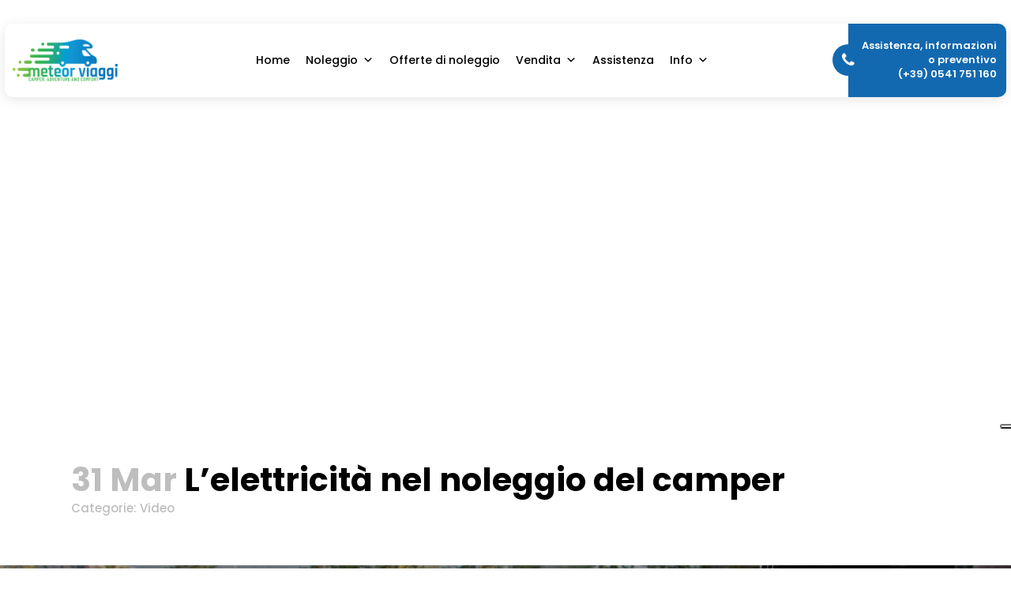

--- FILE ---
content_type: text/html; charset=UTF-8
request_url: https://www.meteorviaggi.it/video-noleggiare-camper/lelettricita-nel-noleggio-del-camper/
body_size: 22647
content:
<!DOCTYPE html>
<html lang="it-IT">
<head>
	<meta charset="UTF-8" />
	
				<meta name="viewport" content="width=device-width,initial-scale=1,user-scalable=no">
		
            
            
	<link rel="profile" href="https://gmpg.org/xfn/11" />
	<link rel="pingback" href="https://www.meteorviaggi.it/xmlrpc.php" />

				<script type="text/javascript" class="_iub_cs_skip">
				var _iub = _iub || {};
				_iub.csConfiguration = _iub.csConfiguration || {};
				_iub.csConfiguration.siteId = "2953487";
				_iub.csConfiguration.cookiePolicyId = "98860790";
			</script>
			<script class="_iub_cs_skip" src="https://cs.iubenda.com/autoblocking/2953487.js"></script>
			<meta name='robots' content='index, follow, max-image-preview:large, max-snippet:-1, max-video-preview:-1' />
	<style>img:is([sizes="auto" i], [sizes^="auto," i]) { contain-intrinsic-size: 3000px 1500px }</style>
	
	<!-- This site is optimized with the Yoast SEO plugin v24.8.1 - https://yoast.com/wordpress/plugins/seo/ -->
	<title>L&#039;elettricità nel noleggio del camper - Meteor Viaggi</title>
	<meta name="description" content="Come gestire l&#039;elettricità nel noleggio del camper. Tutti i trucchi e le dritte che ti servono!" />
	<link rel="canonical" href="https://www.meteorviaggi.it/video-noleggiare-camper/lelettricita-nel-noleggio-del-camper/" />
	<meta property="og:locale" content="it_IT" />
	<meta property="og:type" content="article" />
	<meta property="og:title" content="L&#039;elettricità nel noleggio del camper - Meteor Viaggi" />
	<meta property="og:description" content="Come gestire l&#039;elettricità nel noleggio del camper. Tutti i trucchi e le dritte che ti servono!" />
	<meta property="og:url" content="https://www.meteorviaggi.it/video-noleggiare-camper/lelettricita-nel-noleggio-del-camper/" />
	<meta property="og:site_name" content="Meteor Viaggi" />
	<meta property="article:publisher" content="https://www.facebook.com/MeteorViaggi/" />
	<meta property="article:published_time" content="2019-03-31T12:35:10+00:00" />
	<meta property="article:modified_time" content="2022-11-28T11:17:20+00:00" />
	<meta property="og:image" content="https://www.meteorviaggi.it/wp-content/uploads/2019/03/elettricita-camper-noleggio.jpeg" />
	<meta property="og:image:width" content="2250" />
	<meta property="og:image:height" content="1500" />
	<meta property="og:image:type" content="image/jpeg" />
	<meta name="author" content="Enrico Rabboni" />
	<meta name="twitter:card" content="summary_large_image" />
	<meta name="twitter:label1" content="Scritto da" />
	<meta name="twitter:data1" content="Enrico Rabboni" />
	<script type="application/ld+json" class="yoast-schema-graph">{"@context":"https://schema.org","@graph":[{"@type":"Article","@id":"https://www.meteorviaggi.it/video-noleggiare-camper/lelettricita-nel-noleggio-del-camper/#article","isPartOf":{"@id":"https://www.meteorviaggi.it/video-noleggiare-camper/lelettricita-nel-noleggio-del-camper/"},"author":{"name":"Enrico Rabboni","@id":"https://www.meteorviaggi.it/#/schema/person/2263bf6b2c21e45b4c071a9b737aca5f"},"headline":"L&#8217;elettricità nel noleggio del camper","datePublished":"2019-03-31T12:35:10+00:00","dateModified":"2022-11-28T11:17:20+00:00","mainEntityOfPage":{"@id":"https://www.meteorviaggi.it/video-noleggiare-camper/lelettricita-nel-noleggio-del-camper/"},"wordCount":6,"publisher":{"@id":"https://www.meteorviaggi.it/#organization"},"image":{"@id":"https://www.meteorviaggi.it/video-noleggiare-camper/lelettricita-nel-noleggio-del-camper/#primaryimage"},"thumbnailUrl":"https://www.meteorviaggi.it/wp-content/uploads/2019/03/elettricita-camper-noleggio.jpeg","articleSection":["Video"],"inLanguage":"it-IT"},{"@type":"WebPage","@id":"https://www.meteorviaggi.it/video-noleggiare-camper/lelettricita-nel-noleggio-del-camper/","url":"https://www.meteorviaggi.it/video-noleggiare-camper/lelettricita-nel-noleggio-del-camper/","name":"L'elettricità nel noleggio del camper - Meteor Viaggi","isPartOf":{"@id":"https://www.meteorviaggi.it/#website"},"primaryImageOfPage":{"@id":"https://www.meteorviaggi.it/video-noleggiare-camper/lelettricita-nel-noleggio-del-camper/#primaryimage"},"image":{"@id":"https://www.meteorviaggi.it/video-noleggiare-camper/lelettricita-nel-noleggio-del-camper/#primaryimage"},"thumbnailUrl":"https://www.meteorviaggi.it/wp-content/uploads/2019/03/elettricita-camper-noleggio.jpeg","datePublished":"2019-03-31T12:35:10+00:00","dateModified":"2022-11-28T11:17:20+00:00","description":"Come gestire l'elettricità nel noleggio del camper. Tutti i trucchi e le dritte che ti servono!","breadcrumb":{"@id":"https://www.meteorviaggi.it/video-noleggiare-camper/lelettricita-nel-noleggio-del-camper/#breadcrumb"},"inLanguage":"it-IT","potentialAction":[{"@type":"ReadAction","target":["https://www.meteorviaggi.it/video-noleggiare-camper/lelettricita-nel-noleggio-del-camper/"]}]},{"@type":"ImageObject","inLanguage":"it-IT","@id":"https://www.meteorviaggi.it/video-noleggiare-camper/lelettricita-nel-noleggio-del-camper/#primaryimage","url":"https://www.meteorviaggi.it/wp-content/uploads/2019/03/elettricita-camper-noleggio.jpeg","contentUrl":"https://www.meteorviaggi.it/wp-content/uploads/2019/03/elettricita-camper-noleggio.jpeg","width":2250,"height":1500},{"@type":"BreadcrumbList","@id":"https://www.meteorviaggi.it/video-noleggiare-camper/lelettricita-nel-noleggio-del-camper/#breadcrumb","itemListElement":[{"@type":"ListItem","position":1,"name":"Home","item":"https://www.meteorviaggi.it/"},{"@type":"ListItem","position":2,"name":"L&#8217;elettricità nel noleggio del camper"}]},{"@type":"WebSite","@id":"https://www.meteorviaggi.it/#website","url":"https://www.meteorviaggi.it/","name":"Meteor Viaggi","description":"Camper, Adventure and Comfort","publisher":{"@id":"https://www.meteorviaggi.it/#organization"},"potentialAction":[{"@type":"SearchAction","target":{"@type":"EntryPoint","urlTemplate":"https://www.meteorviaggi.it/?s={search_term_string}"},"query-input":{"@type":"PropertyValueSpecification","valueRequired":true,"valueName":"search_term_string"}}],"inLanguage":"it-IT"},{"@type":"Organization","@id":"https://www.meteorviaggi.it/#organization","name":"Meteor Viaggi","url":"https://www.meteorviaggi.it/","logo":{"@type":"ImageObject","inLanguage":"it-IT","@id":"https://www.meteorviaggi.it/#/schema/logo/image/","url":"https://www.meteorviaggi.it/wp-content/uploads/2022/11/meteorviaggi-logo.png","contentUrl":"https://www.meteorviaggi.it/wp-content/uploads/2022/11/meteorviaggi-logo.png","width":600,"height":239,"caption":"Meteor Viaggi"},"image":{"@id":"https://www.meteorviaggi.it/#/schema/logo/image/"},"sameAs":["https://www.facebook.com/MeteorViaggi/"]},{"@type":"Person","@id":"https://www.meteorviaggi.it/#/schema/person/2263bf6b2c21e45b4c071a9b737aca5f","name":"Enrico Rabboni","image":{"@type":"ImageObject","inLanguage":"it-IT","@id":"https://www.meteorviaggi.it/#/schema/person/image/","url":"https://secure.gravatar.com/avatar/aecee9aab64bd6751c6de8464365180833a1d9c0411a2d33d473f2fefe97a3e6?s=96&d=mm&r=g","contentUrl":"https://secure.gravatar.com/avatar/aecee9aab64bd6751c6de8464365180833a1d9c0411a2d33d473f2fefe97a3e6?s=96&d=mm&r=g","caption":"Enrico Rabboni"},"url":"https://www.meteorviaggi.it/author/enrico/"}]}</script>
	<!-- / Yoast SEO plugin. -->


<link rel='dns-prefetch' href='//cdn.iubenda.com' />
<link rel='dns-prefetch' href='//fonts.googleapis.com' />
<link rel="alternate" type="application/rss+xml" title="Meteor Viaggi &raquo; Feed" href="https://www.meteorviaggi.it/feed/" />
<link rel="alternate" type="application/rss+xml" title="Meteor Viaggi &raquo; Feed dei commenti" href="https://www.meteorviaggi.it/comments/feed/" />
<script type="text/javascript">
/* <![CDATA[ */
window._wpemojiSettings = {"baseUrl":"https:\/\/s.w.org\/images\/core\/emoji\/15.1.0\/72x72\/","ext":".png","svgUrl":"https:\/\/s.w.org\/images\/core\/emoji\/15.1.0\/svg\/","svgExt":".svg","source":{"concatemoji":"https:\/\/www.meteorviaggi.it\/wp-includes\/js\/wp-emoji-release.min.js?ver=6.8.1"}};
/*! This file is auto-generated */
!function(i,n){var o,s,e;function c(e){try{var t={supportTests:e,timestamp:(new Date).valueOf()};sessionStorage.setItem(o,JSON.stringify(t))}catch(e){}}function p(e,t,n){e.clearRect(0,0,e.canvas.width,e.canvas.height),e.fillText(t,0,0);var t=new Uint32Array(e.getImageData(0,0,e.canvas.width,e.canvas.height).data),r=(e.clearRect(0,0,e.canvas.width,e.canvas.height),e.fillText(n,0,0),new Uint32Array(e.getImageData(0,0,e.canvas.width,e.canvas.height).data));return t.every(function(e,t){return e===r[t]})}function u(e,t,n){switch(t){case"flag":return n(e,"\ud83c\udff3\ufe0f\u200d\u26a7\ufe0f","\ud83c\udff3\ufe0f\u200b\u26a7\ufe0f")?!1:!n(e,"\ud83c\uddfa\ud83c\uddf3","\ud83c\uddfa\u200b\ud83c\uddf3")&&!n(e,"\ud83c\udff4\udb40\udc67\udb40\udc62\udb40\udc65\udb40\udc6e\udb40\udc67\udb40\udc7f","\ud83c\udff4\u200b\udb40\udc67\u200b\udb40\udc62\u200b\udb40\udc65\u200b\udb40\udc6e\u200b\udb40\udc67\u200b\udb40\udc7f");case"emoji":return!n(e,"\ud83d\udc26\u200d\ud83d\udd25","\ud83d\udc26\u200b\ud83d\udd25")}return!1}function f(e,t,n){var r="undefined"!=typeof WorkerGlobalScope&&self instanceof WorkerGlobalScope?new OffscreenCanvas(300,150):i.createElement("canvas"),a=r.getContext("2d",{willReadFrequently:!0}),o=(a.textBaseline="top",a.font="600 32px Arial",{});return e.forEach(function(e){o[e]=t(a,e,n)}),o}function t(e){var t=i.createElement("script");t.src=e,t.defer=!0,i.head.appendChild(t)}"undefined"!=typeof Promise&&(o="wpEmojiSettingsSupports",s=["flag","emoji"],n.supports={everything:!0,everythingExceptFlag:!0},e=new Promise(function(e){i.addEventListener("DOMContentLoaded",e,{once:!0})}),new Promise(function(t){var n=function(){try{var e=JSON.parse(sessionStorage.getItem(o));if("object"==typeof e&&"number"==typeof e.timestamp&&(new Date).valueOf()<e.timestamp+604800&&"object"==typeof e.supportTests)return e.supportTests}catch(e){}return null}();if(!n){if("undefined"!=typeof Worker&&"undefined"!=typeof OffscreenCanvas&&"undefined"!=typeof URL&&URL.createObjectURL&&"undefined"!=typeof Blob)try{var e="postMessage("+f.toString()+"("+[JSON.stringify(s),u.toString(),p.toString()].join(",")+"));",r=new Blob([e],{type:"text/javascript"}),a=new Worker(URL.createObjectURL(r),{name:"wpTestEmojiSupports"});return void(a.onmessage=function(e){c(n=e.data),a.terminate(),t(n)})}catch(e){}c(n=f(s,u,p))}t(n)}).then(function(e){for(var t in e)n.supports[t]=e[t],n.supports.everything=n.supports.everything&&n.supports[t],"flag"!==t&&(n.supports.everythingExceptFlag=n.supports.everythingExceptFlag&&n.supports[t]);n.supports.everythingExceptFlag=n.supports.everythingExceptFlag&&!n.supports.flag,n.DOMReady=!1,n.readyCallback=function(){n.DOMReady=!0}}).then(function(){return e}).then(function(){var e;n.supports.everything||(n.readyCallback(),(e=n.source||{}).concatemoji?t(e.concatemoji):e.wpemoji&&e.twemoji&&(t(e.twemoji),t(e.wpemoji)))}))}((window,document),window._wpemojiSettings);
/* ]]> */
</script>
<style id='wp-emoji-styles-inline-css' type='text/css'>

	img.wp-smiley, img.emoji {
		display: inline !important;
		border: none !important;
		box-shadow: none !important;
		height: 1em !important;
		width: 1em !important;
		margin: 0 0.07em !important;
		vertical-align: -0.1em !important;
		background: none !important;
		padding: 0 !important;
	}
</style>
<link rel='stylesheet' id='wp-block-library-css' href='https://www.meteorviaggi.it/wp-includes/css/dist/block-library/style.min.css?ver=6.8.1' type='text/css' media='all' />
<style id='classic-theme-styles-inline-css' type='text/css'>
/*! This file is auto-generated */
.wp-block-button__link{color:#fff;background-color:#32373c;border-radius:9999px;box-shadow:none;text-decoration:none;padding:calc(.667em + 2px) calc(1.333em + 2px);font-size:1.125em}.wp-block-file__button{background:#32373c;color:#fff;text-decoration:none}
</style>
<style id='global-styles-inline-css' type='text/css'>
:root{--wp--preset--aspect-ratio--square: 1;--wp--preset--aspect-ratio--4-3: 4/3;--wp--preset--aspect-ratio--3-4: 3/4;--wp--preset--aspect-ratio--3-2: 3/2;--wp--preset--aspect-ratio--2-3: 2/3;--wp--preset--aspect-ratio--16-9: 16/9;--wp--preset--aspect-ratio--9-16: 9/16;--wp--preset--color--black: #000000;--wp--preset--color--cyan-bluish-gray: #abb8c3;--wp--preset--color--white: #ffffff;--wp--preset--color--pale-pink: #f78da7;--wp--preset--color--vivid-red: #cf2e2e;--wp--preset--color--luminous-vivid-orange: #ff6900;--wp--preset--color--luminous-vivid-amber: #fcb900;--wp--preset--color--light-green-cyan: #7bdcb5;--wp--preset--color--vivid-green-cyan: #00d084;--wp--preset--color--pale-cyan-blue: #8ed1fc;--wp--preset--color--vivid-cyan-blue: #0693e3;--wp--preset--color--vivid-purple: #9b51e0;--wp--preset--gradient--vivid-cyan-blue-to-vivid-purple: linear-gradient(135deg,rgba(6,147,227,1) 0%,rgb(155,81,224) 100%);--wp--preset--gradient--light-green-cyan-to-vivid-green-cyan: linear-gradient(135deg,rgb(122,220,180) 0%,rgb(0,208,130) 100%);--wp--preset--gradient--luminous-vivid-amber-to-luminous-vivid-orange: linear-gradient(135deg,rgba(252,185,0,1) 0%,rgba(255,105,0,1) 100%);--wp--preset--gradient--luminous-vivid-orange-to-vivid-red: linear-gradient(135deg,rgba(255,105,0,1) 0%,rgb(207,46,46) 100%);--wp--preset--gradient--very-light-gray-to-cyan-bluish-gray: linear-gradient(135deg,rgb(238,238,238) 0%,rgb(169,184,195) 100%);--wp--preset--gradient--cool-to-warm-spectrum: linear-gradient(135deg,rgb(74,234,220) 0%,rgb(151,120,209) 20%,rgb(207,42,186) 40%,rgb(238,44,130) 60%,rgb(251,105,98) 80%,rgb(254,248,76) 100%);--wp--preset--gradient--blush-light-purple: linear-gradient(135deg,rgb(255,206,236) 0%,rgb(152,150,240) 100%);--wp--preset--gradient--blush-bordeaux: linear-gradient(135deg,rgb(254,205,165) 0%,rgb(254,45,45) 50%,rgb(107,0,62) 100%);--wp--preset--gradient--luminous-dusk: linear-gradient(135deg,rgb(255,203,112) 0%,rgb(199,81,192) 50%,rgb(65,88,208) 100%);--wp--preset--gradient--pale-ocean: linear-gradient(135deg,rgb(255,245,203) 0%,rgb(182,227,212) 50%,rgb(51,167,181) 100%);--wp--preset--gradient--electric-grass: linear-gradient(135deg,rgb(202,248,128) 0%,rgb(113,206,126) 100%);--wp--preset--gradient--midnight: linear-gradient(135deg,rgb(2,3,129) 0%,rgb(40,116,252) 100%);--wp--preset--font-size--small: 13px;--wp--preset--font-size--medium: 20px;--wp--preset--font-size--large: 36px;--wp--preset--font-size--x-large: 42px;--wp--preset--spacing--20: 0.44rem;--wp--preset--spacing--30: 0.67rem;--wp--preset--spacing--40: 1rem;--wp--preset--spacing--50: 1.5rem;--wp--preset--spacing--60: 2.25rem;--wp--preset--spacing--70: 3.38rem;--wp--preset--spacing--80: 5.06rem;--wp--preset--shadow--natural: 6px 6px 9px rgba(0, 0, 0, 0.2);--wp--preset--shadow--deep: 12px 12px 50px rgba(0, 0, 0, 0.4);--wp--preset--shadow--sharp: 6px 6px 0px rgba(0, 0, 0, 0.2);--wp--preset--shadow--outlined: 6px 6px 0px -3px rgba(255, 255, 255, 1), 6px 6px rgba(0, 0, 0, 1);--wp--preset--shadow--crisp: 6px 6px 0px rgba(0, 0, 0, 1);}:where(.is-layout-flex){gap: 0.5em;}:where(.is-layout-grid){gap: 0.5em;}body .is-layout-flex{display: flex;}.is-layout-flex{flex-wrap: wrap;align-items: center;}.is-layout-flex > :is(*, div){margin: 0;}body .is-layout-grid{display: grid;}.is-layout-grid > :is(*, div){margin: 0;}:where(.wp-block-columns.is-layout-flex){gap: 2em;}:where(.wp-block-columns.is-layout-grid){gap: 2em;}:where(.wp-block-post-template.is-layout-flex){gap: 1.25em;}:where(.wp-block-post-template.is-layout-grid){gap: 1.25em;}.has-black-color{color: var(--wp--preset--color--black) !important;}.has-cyan-bluish-gray-color{color: var(--wp--preset--color--cyan-bluish-gray) !important;}.has-white-color{color: var(--wp--preset--color--white) !important;}.has-pale-pink-color{color: var(--wp--preset--color--pale-pink) !important;}.has-vivid-red-color{color: var(--wp--preset--color--vivid-red) !important;}.has-luminous-vivid-orange-color{color: var(--wp--preset--color--luminous-vivid-orange) !important;}.has-luminous-vivid-amber-color{color: var(--wp--preset--color--luminous-vivid-amber) !important;}.has-light-green-cyan-color{color: var(--wp--preset--color--light-green-cyan) !important;}.has-vivid-green-cyan-color{color: var(--wp--preset--color--vivid-green-cyan) !important;}.has-pale-cyan-blue-color{color: var(--wp--preset--color--pale-cyan-blue) !important;}.has-vivid-cyan-blue-color{color: var(--wp--preset--color--vivid-cyan-blue) !important;}.has-vivid-purple-color{color: var(--wp--preset--color--vivid-purple) !important;}.has-black-background-color{background-color: var(--wp--preset--color--black) !important;}.has-cyan-bluish-gray-background-color{background-color: var(--wp--preset--color--cyan-bluish-gray) !important;}.has-white-background-color{background-color: var(--wp--preset--color--white) !important;}.has-pale-pink-background-color{background-color: var(--wp--preset--color--pale-pink) !important;}.has-vivid-red-background-color{background-color: var(--wp--preset--color--vivid-red) !important;}.has-luminous-vivid-orange-background-color{background-color: var(--wp--preset--color--luminous-vivid-orange) !important;}.has-luminous-vivid-amber-background-color{background-color: var(--wp--preset--color--luminous-vivid-amber) !important;}.has-light-green-cyan-background-color{background-color: var(--wp--preset--color--light-green-cyan) !important;}.has-vivid-green-cyan-background-color{background-color: var(--wp--preset--color--vivid-green-cyan) !important;}.has-pale-cyan-blue-background-color{background-color: var(--wp--preset--color--pale-cyan-blue) !important;}.has-vivid-cyan-blue-background-color{background-color: var(--wp--preset--color--vivid-cyan-blue) !important;}.has-vivid-purple-background-color{background-color: var(--wp--preset--color--vivid-purple) !important;}.has-black-border-color{border-color: var(--wp--preset--color--black) !important;}.has-cyan-bluish-gray-border-color{border-color: var(--wp--preset--color--cyan-bluish-gray) !important;}.has-white-border-color{border-color: var(--wp--preset--color--white) !important;}.has-pale-pink-border-color{border-color: var(--wp--preset--color--pale-pink) !important;}.has-vivid-red-border-color{border-color: var(--wp--preset--color--vivid-red) !important;}.has-luminous-vivid-orange-border-color{border-color: var(--wp--preset--color--luminous-vivid-orange) !important;}.has-luminous-vivid-amber-border-color{border-color: var(--wp--preset--color--luminous-vivid-amber) !important;}.has-light-green-cyan-border-color{border-color: var(--wp--preset--color--light-green-cyan) !important;}.has-vivid-green-cyan-border-color{border-color: var(--wp--preset--color--vivid-green-cyan) !important;}.has-pale-cyan-blue-border-color{border-color: var(--wp--preset--color--pale-cyan-blue) !important;}.has-vivid-cyan-blue-border-color{border-color: var(--wp--preset--color--vivid-cyan-blue) !important;}.has-vivid-purple-border-color{border-color: var(--wp--preset--color--vivid-purple) !important;}.has-vivid-cyan-blue-to-vivid-purple-gradient-background{background: var(--wp--preset--gradient--vivid-cyan-blue-to-vivid-purple) !important;}.has-light-green-cyan-to-vivid-green-cyan-gradient-background{background: var(--wp--preset--gradient--light-green-cyan-to-vivid-green-cyan) !important;}.has-luminous-vivid-amber-to-luminous-vivid-orange-gradient-background{background: var(--wp--preset--gradient--luminous-vivid-amber-to-luminous-vivid-orange) !important;}.has-luminous-vivid-orange-to-vivid-red-gradient-background{background: var(--wp--preset--gradient--luminous-vivid-orange-to-vivid-red) !important;}.has-very-light-gray-to-cyan-bluish-gray-gradient-background{background: var(--wp--preset--gradient--very-light-gray-to-cyan-bluish-gray) !important;}.has-cool-to-warm-spectrum-gradient-background{background: var(--wp--preset--gradient--cool-to-warm-spectrum) !important;}.has-blush-light-purple-gradient-background{background: var(--wp--preset--gradient--blush-light-purple) !important;}.has-blush-bordeaux-gradient-background{background: var(--wp--preset--gradient--blush-bordeaux) !important;}.has-luminous-dusk-gradient-background{background: var(--wp--preset--gradient--luminous-dusk) !important;}.has-pale-ocean-gradient-background{background: var(--wp--preset--gradient--pale-ocean) !important;}.has-electric-grass-gradient-background{background: var(--wp--preset--gradient--electric-grass) !important;}.has-midnight-gradient-background{background: var(--wp--preset--gradient--midnight) !important;}.has-small-font-size{font-size: var(--wp--preset--font-size--small) !important;}.has-medium-font-size{font-size: var(--wp--preset--font-size--medium) !important;}.has-large-font-size{font-size: var(--wp--preset--font-size--large) !important;}.has-x-large-font-size{font-size: var(--wp--preset--font-size--x-large) !important;}
:where(.wp-block-post-template.is-layout-flex){gap: 1.25em;}:where(.wp-block-post-template.is-layout-grid){gap: 1.25em;}
:where(.wp-block-columns.is-layout-flex){gap: 2em;}:where(.wp-block-columns.is-layout-grid){gap: 2em;}
:root :where(.wp-block-pullquote){font-size: 1.5em;line-height: 1.6;}
</style>
<link rel='stylesheet' id='contact-form-7-css' href='https://www.meteorviaggi.it/wp-content/plugins/contact-form-7/includes/css/styles.css?ver=6.0.6' type='text/css' media='all' />
<link rel='stylesheet' id='jeg-icon-css' href='https://www.meteorviaggi.it/wp-content/plugins/epic-gallery/assets/fonts/jegicon/jegicon.css?ver=1.0.3' type='text/css' media='all' />
<link rel='stylesheet' id='font-awesome-css' href='https://www.meteorviaggi.it/wp-content/plugins/epic-gallery/lib/jeg-framework/assets/font/font-awesome/font-awesome.css?ver=1.2.6' type='text/css' media='all' />
<link rel='stylesheet' id='epic-gallery-main-css' href='https://www.meteorviaggi.it/wp-content/plugins/epic-gallery/assets/css/main.css?ver=1.0.3' type='text/css' media='all' />
<link rel='stylesheet' id='owl-carousel-css' href='https://www.meteorviaggi.it/wp-content/plugins/epic-gallery/assets/js/owl-carousel2/assets/owl.carousel.min.css?ver=1.0.3' type='text/css' media='all' />
<link rel='stylesheet' id='previewslider-css' href='https://www.meteorviaggi.it/wp-content/plugins/epic-gallery/assets/css/previewslider.css?ver=1.0.3' type='text/css' media='all' />
<link rel='stylesheet' id='previewslider-responsive-css' href='https://www.meteorviaggi.it/wp-content/plugins/epic-gallery/assets/css/previewslider-responsive.css?ver=1.0.3' type='text/css' media='all' />
<link rel='stylesheet' id='magnific-popup-css' href='https://www.meteorviaggi.it/wp-content/plugins/epic-gallery/assets/css/magnific-popup.css?ver=1.0.3' type='text/css' media='all' />
<link rel='stylesheet' id='photoswipe-css' href='https://www.meteorviaggi.it/wp-content/plugins/epic-gallery/assets/css/photoswipe/photoswipe.css?ver=1.0.3' type='text/css' media='all' />
<link rel='stylesheet' id='photoswipe-default-css' href='https://www.meteorviaggi.it/wp-content/plugins/epic-gallery/assets/css/photoswipe/default-skin/default-skin.css?ver=1.0.3' type='text/css' media='all' />
<link rel='stylesheet' id='postcs-animate-css' href='https://www.meteorviaggi.it/wp-content/plugins/post-types-carousel-slider/assets/css/animate.css?ver=6.8.1' type='text/css' media='all' />
<link rel='stylesheet' id='postcs-css-css' href='https://www.meteorviaggi.it/wp-content/plugins/post-types-carousel-slider/assets/css/post-cs.css?ver=6.8.1' type='text/css' media='all' />
<link rel='stylesheet' id='sta_css-css' href='https://www.meteorviaggi.it/wp-content/plugins/scroll-triggered-animations/frontend/animations.css' type='text/css' media='' />
<style id='woocommerce-inline-inline-css' type='text/css'>
.woocommerce form .form-row .required { visibility: visible; }
</style>
<link rel='stylesheet' id='megamenu-css' href='https://www.meteorviaggi.it/wp-content/uploads/maxmegamenu/style.css?ver=ba79c3' type='text/css' media='all' />
<link rel='stylesheet' id='dashicons-css' href='https://www.meteorviaggi.it/wp-includes/css/dashicons.min.css?ver=6.8.1' type='text/css' media='all' />
<link rel='stylesheet' id='mediaelement-css' href='https://www.meteorviaggi.it/wp-includes/js/mediaelement/mediaelementplayer-legacy.min.css?ver=4.2.17' type='text/css' media='all' />
<link rel='stylesheet' id='wp-mediaelement-css' href='https://www.meteorviaggi.it/wp-includes/js/mediaelement/wp-mediaelement.min.css?ver=6.8.1' type='text/css' media='all' />
<link rel='stylesheet' id='bridge-default-style-css' href='https://www.meteorviaggi.it/wp-content/themes/bridge/style.css?ver=6.8.1' type='text/css' media='all' />
<link rel='stylesheet' id='bridge-qode-font_awesome-css' href='https://www.meteorviaggi.it/wp-content/themes/bridge/css/font-awesome/css/font-awesome.min.css?ver=6.8.1' type='text/css' media='all' />
<link rel='stylesheet' id='bridge-qode-font_elegant-css' href='https://www.meteorviaggi.it/wp-content/themes/bridge/css/elegant-icons/style.min.css?ver=6.8.1' type='text/css' media='all' />
<link rel='stylesheet' id='bridge-qode-linea_icons-css' href='https://www.meteorviaggi.it/wp-content/themes/bridge/css/linea-icons/style.css?ver=6.8.1' type='text/css' media='all' />
<link rel='stylesheet' id='bridge-qode-dripicons-css' href='https://www.meteorviaggi.it/wp-content/themes/bridge/css/dripicons/dripicons.css?ver=6.8.1' type='text/css' media='all' />
<link rel='stylesheet' id='bridge-qode-kiko-css' href='https://www.meteorviaggi.it/wp-content/themes/bridge/css/kiko/kiko-all.css?ver=6.8.1' type='text/css' media='all' />
<link rel='stylesheet' id='bridge-qode-font_awesome_5-css' href='https://www.meteorviaggi.it/wp-content/themes/bridge/css/font-awesome-5/css/font-awesome-5.min.css?ver=6.8.1' type='text/css' media='all' />
<link rel='stylesheet' id='bridge-stylesheet-css' href='https://www.meteorviaggi.it/wp-content/themes/bridge/css/stylesheet.min.css?ver=6.8.1' type='text/css' media='all' />
<style id='bridge-stylesheet-inline-css' type='text/css'>
   .postid-1848.disabled_footer_top .footer_top_holder, .postid-1848.disabled_footer_bottom .footer_bottom_holder { display: none;}


</style>
<link rel='stylesheet' id='bridge-woocommerce-css' href='https://www.meteorviaggi.it/wp-content/themes/bridge/css/woocommerce.min.css?ver=6.8.1' type='text/css' media='all' />
<link rel='stylesheet' id='bridge-woocommerce-responsive-css' href='https://www.meteorviaggi.it/wp-content/themes/bridge/css/woocommerce_responsive.min.css?ver=6.8.1' type='text/css' media='all' />
<link rel='stylesheet' id='bridge-print-css' href='https://www.meteorviaggi.it/wp-content/themes/bridge/css/print.css?ver=6.8.1' type='text/css' media='all' />
<link rel='stylesheet' id='bridge-style-dynamic-css' href='https://www.meteorviaggi.it/wp-content/themes/bridge/css/style_dynamic.css?ver=1731574698' type='text/css' media='all' />
<link rel='stylesheet' id='bridge-responsive-css' href='https://www.meteorviaggi.it/wp-content/themes/bridge/css/responsive.min.css?ver=6.8.1' type='text/css' media='all' />
<link rel='stylesheet' id='bridge-style-dynamic-responsive-css' href='https://www.meteorviaggi.it/wp-content/themes/bridge/css/style_dynamic_responsive.css?ver=1731574698' type='text/css' media='all' />
<link rel='stylesheet' id='js_composer_front-css' href='https://www.meteorviaggi.it/wp-content/plugins/js_composer/assets/css/js_composer.min.css?ver=7.3' type='text/css' media='all' />
<link rel='stylesheet' id='bridge-style-handle-google-fonts-css' href='https://fonts.googleapis.com/css?family=Raleway%3A100%2C200%2C300%2C400%2C500%2C600%2C700%2C800%2C900%2C100italic%2C300italic%2C400italic%2C700italic%7CPoppins%3A100%2C200%2C300%2C400%2C500%2C600%2C700%2C800%2C900%2C100italic%2C300italic%2C400italic%2C700italic&#038;subset=latin%2Clatin-ext&#038;ver=1.0.0' type='text/css' media='all' />
<link rel='stylesheet' id='bridge-core-dashboard-style-css' href='https://www.meteorviaggi.it/wp-content/plugins/bridge-core/modules/core-dashboard/assets/css/core-dashboard.min.css?ver=6.8.1' type='text/css' media='all' />
<style id='akismet-widget-style-inline-css' type='text/css'>

			.a-stats {
				--akismet-color-mid-green: #357b49;
				--akismet-color-white: #fff;
				--akismet-color-light-grey: #f6f7f7;

				max-width: 350px;
				width: auto;
			}

			.a-stats * {
				all: unset;
				box-sizing: border-box;
			}

			.a-stats strong {
				font-weight: 600;
			}

			.a-stats a.a-stats__link,
			.a-stats a.a-stats__link:visited,
			.a-stats a.a-stats__link:active {
				background: var(--akismet-color-mid-green);
				border: none;
				box-shadow: none;
				border-radius: 8px;
				color: var(--akismet-color-white);
				cursor: pointer;
				display: block;
				font-family: -apple-system, BlinkMacSystemFont, 'Segoe UI', 'Roboto', 'Oxygen-Sans', 'Ubuntu', 'Cantarell', 'Helvetica Neue', sans-serif;
				font-weight: 500;
				padding: 12px;
				text-align: center;
				text-decoration: none;
				transition: all 0.2s ease;
			}

			/* Extra specificity to deal with TwentyTwentyOne focus style */
			.widget .a-stats a.a-stats__link:focus {
				background: var(--akismet-color-mid-green);
				color: var(--akismet-color-white);
				text-decoration: none;
			}

			.a-stats a.a-stats__link:hover {
				filter: brightness(110%);
				box-shadow: 0 4px 12px rgba(0, 0, 0, 0.06), 0 0 2px rgba(0, 0, 0, 0.16);
			}

			.a-stats .count {
				color: var(--akismet-color-white);
				display: block;
				font-size: 1.5em;
				line-height: 1.4;
				padding: 0 13px;
				white-space: nowrap;
			}
		
</style>
<link rel='stylesheet' id='bridge-childstyle-css' href='https://www.meteorviaggi.it/wp-content/themes/bridge-child/style.css?ver=6.8.1' type='text/css' media='all' />
<link rel='stylesheet' id='cf7cf-style-css' href='https://www.meteorviaggi.it/wp-content/plugins/cf7-conditional-fields/style.css?ver=2.5.11' type='text/css' media='all' />
<link rel='stylesheet' id='wpc-filter-everything-css' href='https://www.meteorviaggi.it/wp-content/plugins/filter-everything-pro/assets/css/filter-everything.min.css?ver=1.7.3' type='text/css' media='all' />
<link rel='stylesheet' id='wpc-filter-everything-custom-css' href='https://www.meteorviaggi.it/wp-content/uploads/cache/filter-everything/9ec492ad678d38182f87893b3fc0b11d.css?ver=6.8.1' type='text/css' media='all' />

<script  type="text/javascript" class=" _iub_cs_skip" type="text/javascript" id="iubenda-head-inline-scripts-0">
/* <![CDATA[ */
var _iub = _iub || [];
_iub.csConfiguration = {"askConsentAtCookiePolicyUpdate":true,"floatingPreferencesButtonDisplay":"anchored-center-right","perPurposeConsent":true,"siteId":2953487,"whitelabel":false,"cookiePolicyId":98860790,"lang":"it", "banner":{ "acceptButtonDisplay":true,"closeButtonRejects":true,"customizeButtonDisplay":true,"explicitWithdrawal":true,"listPurposes":true,"position":"bottom","rejectButtonDisplay":true }};
/* ]]> */
</script>
<script  type="text/javascript" charset="UTF-8" async="" class=" _iub_cs_skip" type="text/javascript" src="//cdn.iubenda.com/cs/iubenda_cs.js?ver=3.12.1" id="iubenda-head-scripts-1-js"></script>
<script type="text/javascript" src="https://www.meteorviaggi.it/wp-includes/js/jquery/jquery.min.js?ver=3.7.1" id="jquery-core-js"></script>
<script type="text/javascript" src="https://www.meteorviaggi.it/wp-includes/js/jquery/jquery-migrate.min.js?ver=3.4.1" id="jquery-migrate-js"></script>
<script type="text/javascript" src="https://www.meteorviaggi.it/wp-content/plugins/epic-gallery/assets/js/jquery.previewslider.js?ver=1.0.3" id="previewslider-js"></script>
<script type="text/javascript" src="https://www.meteorviaggi.it/wp-content/plugins/woocommerce/assets/js/jquery-blockui/jquery.blockUI.min.js?ver=2.7.0-wc.8.6.0" id="jquery-blockui-js" data-wp-strategy="defer"></script>
<script type="text/javascript" id="wc-add-to-cart-js-extra">
/* <![CDATA[ */
var wc_add_to_cart_params = {"ajax_url":"\/wp-admin\/admin-ajax.php","wc_ajax_url":"\/?wc-ajax=%%endpoint%%","i18n_view_cart":"View cart","cart_url":"https:\/\/www.meteorviaggi.it\/riepilogo\/","is_cart":"","cart_redirect_after_add":"yes"};
/* ]]> */
</script>
<script type="text/javascript" src="https://www.meteorviaggi.it/wp-content/plugins/woocommerce/assets/js/frontend/add-to-cart.min.js?ver=8.6.0" id="wc-add-to-cart-js" data-wp-strategy="defer"></script>
<script type="text/javascript" src="https://www.meteorviaggi.it/wp-content/plugins/woocommerce/assets/js/js-cookie/js.cookie.min.js?ver=2.1.4-wc.8.6.0" id="js-cookie-js" defer="defer" data-wp-strategy="defer"></script>
<script type="text/javascript" id="woocommerce-js-extra">
/* <![CDATA[ */
var woocommerce_params = {"ajax_url":"\/wp-admin\/admin-ajax.php","wc_ajax_url":"\/?wc-ajax=%%endpoint%%"};
/* ]]> */
</script>
<script type="text/javascript" src="https://www.meteorviaggi.it/wp-content/plugins/woocommerce/assets/js/frontend/woocommerce.min.js?ver=8.6.0" id="woocommerce-js" defer="defer" data-wp-strategy="defer"></script>
<script type="text/javascript" src="https://www.meteorviaggi.it/wp-content/plugins/js_composer/assets/js/vendors/woocommerce-add-to-cart.js?ver=7.3" id="vc_woocommerce-add-to-cart-js-js"></script>
<script type="text/javascript" src="https://www.meteorviaggi.it/wp-content/plugins/woocommerce/assets/js/select2/select2.full.min.js?ver=4.0.3-wc.8.6.0" id="select2-js" defer="defer" data-wp-strategy="defer"></script>
<script></script><link rel="https://api.w.org/" href="https://www.meteorviaggi.it/wp-json/" /><link rel="alternate" title="JSON" type="application/json" href="https://www.meteorviaggi.it/wp-json/wp/v2/posts/1848" /><link rel="EditURI" type="application/rsd+xml" title="RSD" href="https://www.meteorviaggi.it/xmlrpc.php?rsd" />
<meta name="generator" content="WordPress 6.8.1" />
<meta name="generator" content="WooCommerce 8.6.0" />
<link rel='shortlink' href='https://www.meteorviaggi.it/?p=1848' />
<link rel="alternate" title="oEmbed (JSON)" type="application/json+oembed" href="https://www.meteorviaggi.it/wp-json/oembed/1.0/embed?url=https%3A%2F%2Fwww.meteorviaggi.it%2Fvideo-noleggiare-camper%2Flelettricita-nel-noleggio-del-camper%2F" />
<link rel="alternate" title="oEmbed (XML)" type="text/xml+oembed" href="https://www.meteorviaggi.it/wp-json/oembed/1.0/embed?url=https%3A%2F%2Fwww.meteorviaggi.it%2Fvideo-noleggiare-camper%2Flelettricita-nel-noleggio-del-camper%2F&#038;format=xml" />
		<script type="text/javascript">
			var ajaxurl = "https:\/\/www.meteorviaggi.it\/wp-admin\/admin-ajax.php";
		</script>
		<style></style>	<noscript><style>.woocommerce-product-gallery{ opacity: 1 !important; }</style></noscript>
				<script  type="text/javascript">
				!function(f,b,e,v,n,t,s){if(f.fbq)return;n=f.fbq=function(){n.callMethod?
					n.callMethod.apply(n,arguments):n.queue.push(arguments)};if(!f._fbq)f._fbq=n;
					n.push=n;n.loaded=!0;n.version='2.0';n.queue=[];t=b.createElement(e);t.async=!0;
					t.src=v;s=b.getElementsByTagName(e)[0];s.parentNode.insertBefore(t,s)}(window,
					document,'script','https://connect.facebook.net/en_US/fbevents.js');
			</script>
			<!-- WooCommerce Facebook Integration Begin -->
			<script  type="text/javascript">

				fbq('init', '1028924277229180', {}, {
    "agent": "woocommerce-8.6.0-3.4.6"
});

				fbq( 'track', 'PageView', {
    "source": "woocommerce",
    "version": "8.6.0",
    "pluginVersion": "3.4.6"
} );

				document.addEventListener( 'DOMContentLoaded', function() {
					// Insert placeholder for events injected when a product is added to the cart through AJAX.
					document.body.insertAdjacentHTML( 'beforeend', '<div class=\"wc-facebook-pixel-event-placeholder\"></div>' );
				}, false );

			</script>
			<!-- WooCommerce Facebook Integration End -->
			<meta name="generator" content="Powered by WPBakery Page Builder - drag and drop page builder for WordPress."/>
<meta name="generator" content="Powered by Slider Revolution 6.6.20 - responsive, Mobile-Friendly Slider Plugin for WordPress with comfortable drag and drop interface." />
<style type="text/css">.wpgs-for .slick-arrow::before,.wpgs-nav .slick-prev::before, .wpgs-nav .slick-next::before{color:#ffffff;}.fancybox-bg{background-color:rgba(10,0,0,0.75);}.fancybox-caption,.fancybox-infobar{color:#fff;}.wpgs-nav .slick-slide{border-color:transparent}.wpgs-nav .slick-current{border-color:#000}.wpgs-video-wrapper{min-height:500px;}</style><link rel="icon" href="https://www.meteorviaggi.it/wp-content/uploads/2022/11/cropped-favicon-32x32.png" sizes="32x32" />
<link rel="icon" href="https://www.meteorviaggi.it/wp-content/uploads/2022/11/cropped-favicon-192x192.png" sizes="192x192" />
<link rel="apple-touch-icon" href="https://www.meteorviaggi.it/wp-content/uploads/2022/11/cropped-favicon-180x180.png" />
<meta name="msapplication-TileImage" content="https://www.meteorviaggi.it/wp-content/uploads/2022/11/cropped-favicon-270x270.png" />
<style id="jeg_dynamic_css" type="text/css" data-type="jeg_custom-css"></style><script>function setREVStartSize(e){
			//window.requestAnimationFrame(function() {
				window.RSIW = window.RSIW===undefined ? window.innerWidth : window.RSIW;
				window.RSIH = window.RSIH===undefined ? window.innerHeight : window.RSIH;
				try {
					var pw = document.getElementById(e.c).parentNode.offsetWidth,
						newh;
					pw = pw===0 || isNaN(pw) || (e.l=="fullwidth" || e.layout=="fullwidth") ? window.RSIW : pw;
					e.tabw = e.tabw===undefined ? 0 : parseInt(e.tabw);
					e.thumbw = e.thumbw===undefined ? 0 : parseInt(e.thumbw);
					e.tabh = e.tabh===undefined ? 0 : parseInt(e.tabh);
					e.thumbh = e.thumbh===undefined ? 0 : parseInt(e.thumbh);
					e.tabhide = e.tabhide===undefined ? 0 : parseInt(e.tabhide);
					e.thumbhide = e.thumbhide===undefined ? 0 : parseInt(e.thumbhide);
					e.mh = e.mh===undefined || e.mh=="" || e.mh==="auto" ? 0 : parseInt(e.mh,0);
					if(e.layout==="fullscreen" || e.l==="fullscreen")
						newh = Math.max(e.mh,window.RSIH);
					else{
						e.gw = Array.isArray(e.gw) ? e.gw : [e.gw];
						for (var i in e.rl) if (e.gw[i]===undefined || e.gw[i]===0) e.gw[i] = e.gw[i-1];
						e.gh = e.el===undefined || e.el==="" || (Array.isArray(e.el) && e.el.length==0)? e.gh : e.el;
						e.gh = Array.isArray(e.gh) ? e.gh : [e.gh];
						for (var i in e.rl) if (e.gh[i]===undefined || e.gh[i]===0) e.gh[i] = e.gh[i-1];
											
						var nl = new Array(e.rl.length),
							ix = 0,
							sl;
						e.tabw = e.tabhide>=pw ? 0 : e.tabw;
						e.thumbw = e.thumbhide>=pw ? 0 : e.thumbw;
						e.tabh = e.tabhide>=pw ? 0 : e.tabh;
						e.thumbh = e.thumbhide>=pw ? 0 : e.thumbh;
						for (var i in e.rl) nl[i] = e.rl[i]<window.RSIW ? 0 : e.rl[i];
						sl = nl[0];
						for (var i in nl) if (sl>nl[i] && nl[i]>0) { sl = nl[i]; ix=i;}
						var m = pw>(e.gw[ix]+e.tabw+e.thumbw) ? 1 : (pw-(e.tabw+e.thumbw)) / (e.gw[ix]);
						newh =  (e.gh[ix] * m) + (e.tabh + e.thumbh);
					}
					var el = document.getElementById(e.c);
					if (el!==null && el) el.style.height = newh+"px";
					el = document.getElementById(e.c+"_wrapper");
					if (el!==null && el) {
						el.style.height = newh+"px";
						el.style.display = "block";
					}
				} catch(e){
					console.log("Failure at Presize of Slider:" + e)
				}
			//});
		  };</script>
<noscript><style> .wpb_animate_when_almost_visible { opacity: 1; }</style></noscript><style type="text/css">/** Mega Menu CSS: fs **/</style>

<!-- Google Tag Manager -->
<script>(function(w,d,s,l,i){w[l]=w[l]||[];w[l].push({'gtm.start':
new Date().getTime(),event:'gtm.js'});var f=d.getElementsByTagName(s)[0],
j=d.createElement(s),dl=l!='dataLayer'?'&l='+l:'';j.async=true;j.src=
'https://www.googletagmanager.com/gtm.js?id='+i+dl;f.parentNode.insertBefore(j,f);
})(window,document,'script','dataLayer','GTM-PWMWQ4T');</script>
<!-- End Google Tag Manager -->

<!-- Facebook Pixel Code -->
<script type="text/plain" class="_iub_cs_activate">
!function(f,b,e,v,n,t,s)
{if(f.fbq)return;n=f.fbq=function(){n.callMethod?
n.callMethod.apply(n,arguments):n.queue.push(arguments)};
if(!f._fbq)f._fbq=n;n.push=n;n.loaded=!0;n.version='2.0';
n.queue=[];t=b.createElement(e);t.async=!0;
t.src=v;s=b.getElementsByTagName(e)[0];
s.parentNode.insertBefore(t,s)}(window,document,'script',
'https://connect.facebook.net/en_US/fbevents.js');
 fbq('init', '1028924277229180'); 
fbq('track', 'PageView');
</script>
<noscript type="text/plain" class="_iub_cs_activate">
 <img height="1" width="1" src="https://www.facebook.com/tr?id=1028924277229180&ev=PageView&noscript=1"/>
</noscript>
<!-- End Facebook Pixel Code -->

<!-- Hotjar Tracking Code for https://www.meteorviaggi.it/ -->
<script>
    (function(h,o,t,j,a,r){
        h.hj=h.hj||function(){(h.hj.q=h.hj.q||[]).push(arguments)};
        h._hjSettings={hjid:3343488,hjsv:6};
        a=o.getElementsByTagName('head')[0];
        r=o.createElement('script');r.async=1;
        r.src=t+h._hjSettings.hjid+j+h._hjSettings.hjsv;
        a.appendChild(r);
    })(window,document,'https://static.hotjar.com/c/hotjar-','.js?sv=');
</script>


</head>

<body class="wp-singular post-template-default single single-post postid-1848 single-format-video wp-theme-bridge wp-child-theme-bridge-child theme-bridge bridge-core-3.0.5 woocommerce-no-js mega-menu-top-navigation mega-menu-mobile-navigation  qode-title-hidden qode_grid_1200 columns-3 qode-child-theme-ver-1.0.0 qode-theme-ver-29.2 qode-theme-bridge wpc_show_open_close_button wpb-js-composer js-comp-ver-7.3 vc_responsive" itemscope itemtype="http://schema.org/WebPage">

<!-- Google Tag Manager (noscript) -->
<noscript><iframe src="https://www.googletagmanager.com/ns.html?id=GTM-PWMWQ4T"
height="0" width="0" style="display:none;visibility:hidden"></iframe></noscript>
<!-- End Google Tag Manager (noscript) -->
	
	



<div class="wrapper">
	<div class="wrapper_inner">

    
		<!-- Google Analytics start -->
				<!-- Google Analytics end -->

		
	<header class=" scroll_header_top_area  fixed scrolled_not_transparent page_header">
	<div class="header_inner clearfix">
				<div class="header_top_bottom_holder">
			
			<div class="header_bottom clearfix" style='' >
											<div class="header_inner_left">
																	<div class="mobile_menu_button">
		<div id="mega-menu-wrap-mobile-navigation" class="mega-menu-wrap"><div class="mega-menu-toggle"><div class="mega-toggle-blocks-left"><div class='mega-toggle-block mega-menu-toggle-animated-block mega-toggle-block-1' id='mega-toggle-block-1'><button aria-label="Toggle Menu" class="mega-toggle-animated mega-toggle-animated-slider" type="button" aria-expanded="false">
                  <span class="mega-toggle-animated-box">
                    <span class="mega-toggle-animated-inner"></span>
                  </span>
                </button></div></div><div class="mega-toggle-blocks-center"></div><div class="mega-toggle-blocks-right"></div></div><ul id="mega-menu-mobile-navigation" class="mega-menu max-mega-menu mega-menu-horizontal mega-no-js" data-event="hover_intent" data-effect="fade_up" data-effect-speed="200" data-effect-mobile="disabled" data-effect-speed-mobile="0" data-panel-width=".header_bottom" data-mobile-force-width=".header_inner" data-second-click="go" data-document-click="collapse" data-vertical-behaviour="standard" data-breakpoint="1000" data-unbind="true" data-mobile-state="collapse_all" data-mobile-direction="vertical" data-hover-intent-timeout="300" data-hover-intent-interval="100"><li class="mega-menu-item mega-menu-item-type-post_type mega-menu-item-object-page mega-menu-item-home mega-align-bottom-left mega-menu-flyout mega-menu-item-22" id="mega-menu-item-22"><a class="mega-menu-link" href="https://www.meteorviaggi.it/" tabindex="0">Home</a></li><li class="mega-menu-noleggio mega-menu-high mega-menu-item mega-menu-item-type-custom mega-menu-item-object-custom mega-menu-item-has-children mega-menu-megamenu mega-align-bottom-left mega-menu-megamenu mega-disable-link mega-menu-item-23 menu-noleggio menu-high" id="mega-menu-item-23"><a class="mega-menu-link" tabindex="0" aria-expanded="false" role="button">Noleggio<span class="mega-indicator" aria-hidden="true"></span></a>
<ul class="mega-sub-menu">
<li class="mega-img-menu-parent mega-menu-item mega-menu-item-type-custom mega-menu-item-object-custom mega-menu-item-has-children mega-menu-column-standard mega-menu-columns-7-of-12 mega-menu-item-34140 img-menu-parent" style="--columns:12; --span:7" id="mega-menu-item-34140"><a class="mega-menu-link" href="#" aria-label="Noleggio"><span class="mega-indicator" aria-hidden="true"></span></a>
	<ul class="mega-sub-menu">
<li class="mega-img-menu-child mega-menu-item mega-menu-item-type-custom mega-menu-item-object-custom mega-menu-item-43 img-menu-child" id="mega-menu-item-43"><a class="mega-menu-link" href="https://www.meteorviaggi.it/veicoli/noleggio/camper-noleggio/"><img src="https://www.meteorviaggi.it/wp-content/uploads/2023/01/PULS-CAMPER.jpg"><span class="text-img-menu">Noleggio Camper <i class="qode_icon_font_awesome_5 fa5 fa fa-arrow-right qode_icon_element"></i></span></a></li><li class="mega-img-menu-child mega-menu-item mega-menu-item-type-custom mega-menu-item-object-custom mega-menu-item-44 img-menu-child" id="mega-menu-item-44"><a class="mega-menu-link" href="https://www.meteorviaggi.it/veicoli/noleggio/pulmini-e-furgoni-noleggio/"><img src="https://www.meteorviaggi.it/wp-content/uploads/2023/01/PULS-PULMINI.jpg"><span class="text-img-menu">Noleggio Pulmini e Furgoni <i class="qode_icon_font_awesome_5 fa5 fa fa-arrow-right qode_icon_element"></i></span></a></li>	</ul>
</li><li class="mega-menu-item mega-menu-item-type-custom mega-menu-item-object-custom mega-menu-item-has-children mega-disable-link mega-menu-column-standard mega-menu-columns-5-of-12 mega-menu-item-40" style="--columns:12; --span:5" id="mega-menu-item-40"><a class="mega-menu-link" tabindex="0">Approfondimenti<span class="mega-indicator" aria-hidden="true"></span></a>
	<ul class="mega-sub-menu">
<li class="mega-menu-standard mega-menu-item mega-menu-item-type-custom mega-menu-item-object-custom mega-menu-item-117085 menu-standard" id="mega-menu-item-117085"><a target="_blank" class="mega-menu-link" href="https://www.meteorviaggi.it/wp-content/uploads/2023/01/CALENDARIO-STAGIONALE.pdf">Listino noleggio</a></li><li class="mega-menu-standard mega-menu-item mega-menu-item-type-post_type mega-menu-item-object-page mega-menu-item-117928 menu-standard" id="mega-menu-item-117928"><a class="mega-menu-link" href="https://www.meteorviaggi.it/noleggio-camper-prezzi/">Offerte di noleggio</a></li><li class="mega-menu-standard mega-menu-item mega-menu-item-type-post_type mega-menu-item-object-page mega-menu-item-118393 menu-standard" id="mega-menu-item-118393"><a class="mega-menu-link" href="https://www.meteorviaggi.it/cose-utili-per-partire/">Cose utili per partire</a></li><li class="mega-menu-standard mega-menu-item mega-menu-item-type-post_type mega-menu-item-object-page mega-menu-item-34191 menu-standard" id="mega-menu-item-34191"><a class="mega-menu-link" href="https://www.meteorviaggi.it/viaggi-in-camper/">Viaggi in Camper</a></li><li class="mega-menu-standard mega-menu-item mega-menu-item-type-post_type mega-menu-item-object-page mega-menu-item-140231 menu-standard" id="mega-menu-item-140231"><a class="mega-menu-link" href="https://www.meteorviaggi.it/video-istruzioni-camper/">Video istruzioni Camper</a></li>	</ul>
</li></ul>
</li><li class="mega-menu-high mega-menu-item mega-menu-item-type-post_type mega-menu-item-object-page mega-align-bottom-left mega-menu-flyout mega-menu-item-117899 menu-high" id="mega-menu-item-117899"><a class="mega-menu-link" href="https://www.meteorviaggi.it/noleggio-camper-prezzi/" tabindex="0">Offerte di noleggio</a></li><li class="mega-menu-noleggio mega-menu-high mega-menu-item mega-menu-item-type-custom mega-menu-item-object-custom mega-menu-item-has-children mega-menu-megamenu mega-align-bottom-left mega-menu-megamenu mega-disable-link mega-menu-item-24 menu-noleggio menu-high" id="mega-menu-item-24"><a class="mega-menu-link" tabindex="0" aria-expanded="false" role="button">Vendita<span class="mega-indicator" aria-hidden="true"></span></a>
<ul class="mega-sub-menu">
<li class="mega-img-menu-parent mega-menu-item mega-menu-item-type-custom mega-menu-item-object-custom mega-menu-item-has-children mega-menu-column-standard mega-menu-columns-7-of-12 mega-menu-item-34142 img-menu-parent" style="--columns:12; --span:7" id="mega-menu-item-34142"><a class="mega-menu-link" href="#" aria-label="Vendita"><span class="mega-indicator" aria-hidden="true"></span></a>
	<ul class="mega-sub-menu">
<li class="mega-img-menu-child mega-menu-item mega-menu-item-type-custom mega-menu-item-object-custom mega-menu-item-34143 img-menu-child" id="mega-menu-item-34143"><a class="mega-menu-link" href="https://www.meteorviaggi.it/veicoli/vendita/camper-vendita/"><img src="https://www.meteorviaggi.it/wp-content/uploads/2023/01/PULS-CAMPER.jpg"><span class="text-img-menu">Vendita Camper <i class="qode_icon_font_awesome_5 fa5 fa fa-arrow-right qode_icon_element"></i></span></a></li><li class="mega-img-menu-child mega-menu-item mega-menu-item-type-custom mega-menu-item-object-custom mega-menu-item-159404 img-menu-child" id="mega-menu-item-159404"><a class="mega-menu-link" href="https://www.meteorviaggi.it/veicoli/vendita/camper-usati/"><img src="https://www.meteorviaggi.it/wp-content/uploads/2023/01/PULS-CAMPER.jpg"><span class="text-img-menu">Camper Usati <i class="qode_icon_font_awesome_5 fa5 fa fa-arrow-right qode_icon_element"></i></span></a></li>	</ul>
</li><li class="mega-menu-item mega-menu-item-type-custom mega-menu-item-object-custom mega-menu-item-has-children mega-disable-link mega-menu-column-standard mega-menu-columns-5-of-12 mega-menu-item-34145" style="--columns:12; --span:5" id="mega-menu-item-34145"><a class="mega-menu-link" tabindex="0">Approfondimenti<span class="mega-indicator" aria-hidden="true"></span></a>
	<ul class="mega-sub-menu">
<li class="mega-menu-standard mega-menu-item mega-menu-item-type-post_type mega-menu-item-object-page mega-menu-item-34146 menu-standard" id="mega-menu-item-34146"><a class="mega-menu-link" href="https://www.meteorviaggi.it/camper-marche-migliori/">I nostri brand</a></li><li class="mega-menu-standard mega-menu-item mega-menu-item-type-post_type mega-menu-item-object-page mega-menu-item-34151 menu-standard" id="mega-menu-item-34151"><a class="mega-menu-link" href="https://www.meteorviaggi.it/camper-marche-migliori/camper-dethleffs/">Dethleffs</a></li><li class="mega-menu-standard mega-menu-item mega-menu-item-type-post_type mega-menu-item-object-page mega-menu-item-34150 menu-standard" id="mega-menu-item-34150"><a class="mega-menu-link" href="https://www.meteorviaggi.it/camper-marche-migliori/camper-elnagh/">Elnagh</a></li><li class="mega-menu-standard mega-menu-item mega-menu-item-type-post_type mega-menu-item-object-page mega-menu-item-34149 menu-standard" id="mega-menu-item-34149"><a class="mega-menu-link" href="https://www.meteorviaggi.it/camper-marche-migliori/camper-hymer/">Hymer</a></li><li class="mega-menu-standard mega-menu-item mega-menu-item-type-post_type mega-menu-item-object-page mega-menu-item-34148 menu-standard" id="mega-menu-item-34148"><a class="mega-menu-link" href="https://www.meteorviaggi.it/camper-marche-migliori/camper-roller-team/">Roller Team</a></li>	</ul>
</li></ul>
</li><li class="mega-menu-item mega-menu-item-type-post_type mega-menu-item-object-page mega-align-bottom-left mega-menu-flyout mega-menu-item-21" id="mega-menu-item-21"><a class="mega-menu-link" href="https://www.meteorviaggi.it/officina-camper-assistenza-e-riparazioni/" tabindex="0">Assistenza</a></li><li class="mega-menu-item mega-menu-item-type-custom mega-menu-item-object-custom mega-menu-item-has-children mega-menu-megamenu mega-align-bottom-left mega-menu-megamenu mega-disable-link mega-menu-item-25" id="mega-menu-item-25"><a class="mega-menu-link" tabindex="0" aria-expanded="false" role="button">Info<span class="mega-indicator" aria-hidden="true"></span></a>
<ul class="mega-sub-menu">
<li class="mega-menu-item mega-menu-item-type-custom mega-menu-item-object-custom mega-menu-item-has-children mega-disable-link mega-menu-column-standard mega-menu-columns-2-of-12 mega-menu-item-34122" style="--columns:12; --span:2" id="mega-menu-item-34122"><a class="mega-menu-link" tabindex="0">L'azienda<span class="mega-indicator" aria-hidden="true"></span></a>
	<ul class="mega-sub-menu">
<li class="mega-menu-standard mega-menu-item mega-menu-item-type-post_type mega-menu-item-object-page mega-menu-item-34125 menu-standard" id="mega-menu-item-34125"><a class="mega-menu-link" href="https://www.meteorviaggi.it/contatti-camper-noleggio-rimini/">Contatti</a></li><li class="mega-menu-standard mega-menu-item mega-menu-item-type-post_type mega-menu-item-object-page mega-menu-item-34124 menu-standard" id="mega-menu-item-34124"><a class="mega-menu-link" href="https://www.meteorviaggi.it/noleggio-camper-rimini/">Chi siamo</a></li><li class="mega-menu-standard mega-menu-item mega-menu-item-type-post_type mega-menu-item-object-page mega-menu-item-34123 menu-standard" id="mega-menu-item-34123"><a class="mega-menu-link" href="https://www.meteorviaggi.it/f-a-q/">F.A.Q.</a></li>	</ul>
</li><li class="mega-menu-item mega-menu-item-type-custom mega-menu-item-object-custom mega-menu-item-has-children mega-disable-link mega-menu-column-standard mega-menu-columns-2-of-12 mega-menu-item-34126" style="--columns:12; --span:2" id="mega-menu-item-34126"><a class="mega-menu-link" tabindex="0">Le nostre marche<span class="mega-indicator" aria-hidden="true"></span></a>
	<ul class="mega-sub-menu">
<li class="mega-menu-standard mega-menu-item mega-menu-item-type-post_type mega-menu-item-object-page mega-menu-item-34129 menu-standard" id="mega-menu-item-34129"><a class="mega-menu-link" href="https://www.meteorviaggi.it/camper-marche-migliori/">Marchi</a></li><li class="mega-menu-standard mega-menu-item mega-menu-item-type-post_type mega-menu-item-object-page mega-menu-item-34134 menu-standard" id="mega-menu-item-34134"><a class="mega-menu-link" href="https://www.meteorviaggi.it/camper-marche-migliori/camper-dethleffs/">Dethleffs</a></li><li class="mega-menu-standard mega-menu-item mega-menu-item-type-post_type mega-menu-item-object-page mega-menu-item-34133 menu-standard" id="mega-menu-item-34133"><a class="mega-menu-link" href="https://www.meteorviaggi.it/camper-marche-migliori/camper-elnagh/">Elnagh</a></li><li class="mega-menu-standard mega-menu-item mega-menu-item-type-post_type mega-menu-item-object-page mega-menu-item-34132 menu-standard" id="mega-menu-item-34132"><a class="mega-menu-link" href="https://www.meteorviaggi.it/camper-marche-migliori/camper-hymer/">Hymer</a></li><li class="mega-menu-standard mega-menu-item mega-menu-item-type-post_type mega-menu-item-object-page mega-menu-item-34131 menu-standard" id="mega-menu-item-34131"><a class="mega-menu-link" href="https://www.meteorviaggi.it/camper-marche-migliori/camper-roller-team/">Roller Team</a></li>	</ul>
</li><li class="mega-menu-item mega-menu-item-type-custom mega-menu-item-object-custom mega-menu-item-has-children mega-disable-link mega-menu-column-standard mega-menu-columns-2-of-12 mega-menu-item-34127" style="--columns:12; --span:2" id="mega-menu-item-34127"><a class="mega-menu-link" tabindex="0">Approfondimenti<span class="mega-indicator" aria-hidden="true"></span></a>
	<ul class="mega-sub-menu">
<li class="mega-menu-standard mega-menu-item mega-menu-item-type-post_type mega-menu-item-object-page mega-menu-item-34329 menu-standard" id="mega-menu-item-34329"><a class="mega-menu-link" href="https://www.meteorviaggi.it/recensioni-camper-a-noleggio/">Recensioni</a></li><li class="mega-menu-standard mega-menu-item mega-menu-item-type-post_type mega-menu-item-object-page mega-menu-item-34257 menu-standard" id="mega-menu-item-34257"><a class="mega-menu-link" href="https://www.meteorviaggi.it/viaggi-in-camper/">Viaggi in Camper</a></li><li class="mega-menu-standard mega-menu-item mega-menu-item-type-post_type mega-menu-item-object-page mega-menu-item-34256 menu-standard" id="mega-menu-item-34256"><a class="mega-menu-link" href="https://www.meteorviaggi.it/tutorial-camper/">Tutorial</a></li><li class="mega-menu-standard mega-menu-item mega-menu-item-type-post_type mega-menu-item-object-page mega-menu-item-34255 menu-standard" id="mega-menu-item-34255"><a class="mega-menu-link" href="https://www.meteorviaggi.it/video-noleggiare-camper/">Video</a></li><li class="mega-menu-standard mega-menu-item mega-menu-item-type-post_type mega-menu-item-object-page mega-menu-item-34258 menu-standard" id="mega-menu-item-34258"><a class="mega-menu-link" href="https://www.meteorviaggi.it/camper-affitto-notizie-meteor/">Notizie da Meteor</a></li>	</ul>
</li><li class="mega-menu-item mega-menu-item-type-custom mega-menu-item-object-custom mega-menu-item-has-children mega-disable-link mega-menu-column-standard mega-menu-columns-2-of-12 mega-menu-item-34128" style="--columns:12; --span:2" id="mega-menu-item-34128"><a class="mega-menu-link" tabindex="0">Regolamenti<span class="mega-indicator" aria-hidden="true"></span></a>
	<ul class="mega-sub-menu">
<li class="mega-menu-standard mega-menu-item mega-menu-item-type-post_type mega-menu-item-object-page mega-menu-item-34254 menu-standard" id="mega-menu-item-34254"><a class="mega-menu-link" href="https://www.meteorviaggi.it/le-condizioni-garanzia-affitta-camper/">Condizioni di garanzia</a></li><li class="mega-menu-standard mega-menu-item mega-menu-item-type-post_type mega-menu-item-object-page mega-menu-item-117864 menu-standard" id="mega-menu-item-117864"><a class="mega-menu-link" href="https://www.meteorviaggi.it/le-condizioni-noleggio-affitto-van-camper/">Condizioni di noleggio</a></li><li class="mega-menu-standard mega-menu-item mega-menu-item-type-post_type mega-menu-item-object-page mega-menu-item-34253 menu-standard" id="mega-menu-item-34253"><a class="mega-menu-link" href="https://www.meteorviaggi.it/meteor-viaggi-contest/">Meteor Contest</a></li><li class="mega-menu-standard mega-menu-item mega-menu-item-type-post_type mega-menu-item-object-page mega-menu-item-privacy-policy mega-menu-item-34252 menu-standard" id="mega-menu-item-34252"><a class="mega-menu-link" href="https://www.meteorviaggi.it/privacy-policy/">Privacy Policy</a></li><li class="mega-menu-standard mega-menu-item mega-menu-item-type-post_type mega-menu-item-object-page mega-menu-item-166362 menu-standard" id="mega-menu-item-166362"><a class="mega-menu-link" href="https://www.meteorviaggi.it/polizza-rinuncia/">Polizza Annullamento/Multirischio viaggio</a></li>	</ul>
</li><li class="mega-menu-item mega-menu-item-type-widget widget_custom_html mega-menu-column-standard mega-menu-columns-4-of-12 mega-menu-item-custom_html-7" style="--columns:12; --span:4" id="mega-menu-item-custom_html-7"><div class="textwidget custom-html-widget"><div class="menu-contact-text">
	Via Barattona, 33 - 47924 Rimini RN<br>
	tel. <a href="tel:+390541751160">0541 751160</a> - <a href="/cdn-cgi/l/email-protection#cfa6a1a9a08fa2aabbaaa0bdb9a6aea8a8a6e1a6bb"><span class="__cf_email__" data-cfemail="462f282029062b2332232934302f2721212f682f32">[email&#160;protected]</span></a></div>
<div class="g-maps-menu">
	<iframe src="https://www.google.com/maps/embed?pb=!1m14!1m8!1m3!1d11474.249924492682!2d12.555831!3d44.030435!3m2!1i1024!2i768!4f13.1!3m3!1m2!1s0x0%3A0xe879f483efab6c71!2sMeteor%20Viaggi%20-%20Noleggio%20Vendita%20Camper%20Pulmini%20Minibus%209%20posti!5e0!3m2!1sit!2sit!4v1669131501525!5m2!1sit!2sit" width="491" height="263" style="border:0;" allowfullscreen="" loading="lazy" referrerpolicy="no-referrer-when-downgrade"></iframe>
</div></div></li></ul>
</li></ul></div>	</div>
								<div class="logo_wrapper" >
	<div class="q_logo">
		<a itemprop="url" href="https://www.meteorviaggi.it/" >
             <img itemprop="image" class="normal" src="https://www.meteorviaggi.it/wp-content/uploads/2022/11/meteorviaggi-logo.png" alt="Logo"> 			 <img itemprop="image" class="light" src="https://www.meteorviaggi.it/wp-content/uploads/2022/11/meteorviaggi-logo.png" alt="Logo"/> 			 <img itemprop="image" class="dark" src="https://www.meteorviaggi.it/wp-content/uploads/2022/11/meteorviaggi-logo.png" alt="Logo"/> 			 <img itemprop="image" class="sticky" src="https://www.meteorviaggi.it/wp-content/uploads/2022/11/meteorviaggi-logo.png" alt="Logo"/> 			 <img itemprop="image" class="mobile" src="https://www.meteorviaggi.it/wp-content/uploads/2022/11/meteorviaggi-logo.png" alt="Logo"/> 					</a>
	</div>
	</div>															</div>
															<div class="header_inner_right">
									<div class="side_menu_button_wrapper right">
																					<div class="header_bottom_right_widget_holder"><div class="widget_text header_bottom_widget widget_custom_html"><div class="textwidget custom-html-widget"><div class="info_header_right">
	<div class="icon_header_right"><i class="fa fa-phone"></i></div>
	<div class="text_header_right">Assistenza, informazioni<br>o preventivo<br>
		<a href="tel:+390541751160">(+39) 0541 751 160</a>
	</div>
</div></div></div></div>
																														<div class="side_menu_button">
																																	
										</div>
									</div>
								</div>
							
							
							<nav class="main_menu drop_down center">
								<div id="mega-menu-wrap-top-navigation" class="mega-menu-wrap"><div class="mega-menu-toggle"><div class="mega-toggle-blocks-left"><div class='mega-toggle-block mega-menu-toggle-animated-block mega-toggle-block-1' id='mega-toggle-block-1'><button aria-label="Toggle Menu" class="mega-toggle-animated mega-toggle-animated-slider" type="button" aria-expanded="false">
                  <span class="mega-toggle-animated-box">
                    <span class="mega-toggle-animated-inner"></span>
                  </span>
                </button></div></div><div class="mega-toggle-blocks-center"></div><div class="mega-toggle-blocks-right"></div></div><ul id="mega-menu-top-navigation" class="mega-menu max-mega-menu mega-menu-horizontal mega-no-js" data-event="hover_intent" data-effect="fade_up" data-effect-speed="200" data-effect-mobile="disabled" data-effect-speed-mobile="0" data-panel-width=".header_bottom" data-mobile-force-width=".header_inner" data-second-click="go" data-document-click="collapse" data-vertical-behaviour="standard" data-breakpoint="1000" data-unbind="true" data-mobile-state="collapse_all" data-mobile-direction="vertical" data-hover-intent-timeout="300" data-hover-intent-interval="100"><li class="mega-menu-item mega-menu-item-type-post_type mega-menu-item-object-page mega-menu-item-home mega-align-bottom-left mega-menu-flyout mega-menu-item-22" id="mega-menu-item-22"><a class="mega-menu-link" href="https://www.meteorviaggi.it/" tabindex="0">Home</a></li><li class="mega-menu-noleggio mega-menu-high mega-menu-item mega-menu-item-type-custom mega-menu-item-object-custom mega-menu-item-has-children mega-menu-megamenu mega-align-bottom-left mega-menu-megamenu mega-disable-link mega-menu-item-23 menu-noleggio menu-high" id="mega-menu-item-23"><a class="mega-menu-link" tabindex="0" aria-expanded="false" role="button">Noleggio<span class="mega-indicator" aria-hidden="true"></span></a>
<ul class="mega-sub-menu">
<li class="mega-img-menu-parent mega-menu-item mega-menu-item-type-custom mega-menu-item-object-custom mega-menu-item-has-children mega-menu-column-standard mega-menu-columns-7-of-12 mega-menu-item-34140 img-menu-parent" style="--columns:12; --span:7" id="mega-menu-item-34140"><a class="mega-menu-link" href="#" aria-label="Noleggio"><span class="mega-indicator" aria-hidden="true"></span></a>
	<ul class="mega-sub-menu">
<li class="mega-img-menu-child mega-menu-item mega-menu-item-type-custom mega-menu-item-object-custom mega-menu-item-43 img-menu-child" id="mega-menu-item-43"><a class="mega-menu-link" href="https://www.meteorviaggi.it/veicoli/noleggio/camper-noleggio/"><img src="https://www.meteorviaggi.it/wp-content/uploads/2023/01/PULS-CAMPER.jpg"><span class="text-img-menu">Noleggio Camper <i class="qode_icon_font_awesome_5 fa5 fa fa-arrow-right qode_icon_element"></i></span></a></li><li class="mega-img-menu-child mega-menu-item mega-menu-item-type-custom mega-menu-item-object-custom mega-menu-item-44 img-menu-child" id="mega-menu-item-44"><a class="mega-menu-link" href="https://www.meteorviaggi.it/veicoli/noleggio/pulmini-e-furgoni-noleggio/"><img src="https://www.meteorviaggi.it/wp-content/uploads/2023/01/PULS-PULMINI.jpg"><span class="text-img-menu">Noleggio Pulmini e Furgoni <i class="qode_icon_font_awesome_5 fa5 fa fa-arrow-right qode_icon_element"></i></span></a></li>	</ul>
</li><li class="mega-menu-item mega-menu-item-type-custom mega-menu-item-object-custom mega-menu-item-has-children mega-disable-link mega-menu-column-standard mega-menu-columns-5-of-12 mega-menu-item-40" style="--columns:12; --span:5" id="mega-menu-item-40"><a class="mega-menu-link" tabindex="0">Approfondimenti<span class="mega-indicator" aria-hidden="true"></span></a>
	<ul class="mega-sub-menu">
<li class="mega-menu-standard mega-menu-item mega-menu-item-type-custom mega-menu-item-object-custom mega-menu-item-117085 menu-standard" id="mega-menu-item-117085"><a target="_blank" class="mega-menu-link" href="https://www.meteorviaggi.it/wp-content/uploads/2023/01/CALENDARIO-STAGIONALE.pdf">Listino noleggio</a></li><li class="mega-menu-standard mega-menu-item mega-menu-item-type-post_type mega-menu-item-object-page mega-menu-item-117928 menu-standard" id="mega-menu-item-117928"><a class="mega-menu-link" href="https://www.meteorviaggi.it/noleggio-camper-prezzi/">Offerte di noleggio</a></li><li class="mega-menu-standard mega-menu-item mega-menu-item-type-post_type mega-menu-item-object-page mega-menu-item-118393 menu-standard" id="mega-menu-item-118393"><a class="mega-menu-link" href="https://www.meteorviaggi.it/cose-utili-per-partire/">Cose utili per partire</a></li><li class="mega-menu-standard mega-menu-item mega-menu-item-type-post_type mega-menu-item-object-page mega-menu-item-34191 menu-standard" id="mega-menu-item-34191"><a class="mega-menu-link" href="https://www.meteorviaggi.it/viaggi-in-camper/">Viaggi in Camper</a></li><li class="mega-menu-standard mega-menu-item mega-menu-item-type-post_type mega-menu-item-object-page mega-menu-item-140231 menu-standard" id="mega-menu-item-140231"><a class="mega-menu-link" href="https://www.meteorviaggi.it/video-istruzioni-camper/">Video istruzioni Camper</a></li>	</ul>
</li></ul>
</li><li class="mega-menu-high mega-menu-item mega-menu-item-type-post_type mega-menu-item-object-page mega-align-bottom-left mega-menu-flyout mega-menu-item-117899 menu-high" id="mega-menu-item-117899"><a class="mega-menu-link" href="https://www.meteorviaggi.it/noleggio-camper-prezzi/" tabindex="0">Offerte di noleggio</a></li><li class="mega-menu-noleggio mega-menu-high mega-menu-item mega-menu-item-type-custom mega-menu-item-object-custom mega-menu-item-has-children mega-menu-megamenu mega-align-bottom-left mega-menu-megamenu mega-disable-link mega-menu-item-24 menu-noleggio menu-high" id="mega-menu-item-24"><a class="mega-menu-link" tabindex="0" aria-expanded="false" role="button">Vendita<span class="mega-indicator" aria-hidden="true"></span></a>
<ul class="mega-sub-menu">
<li class="mega-img-menu-parent mega-menu-item mega-menu-item-type-custom mega-menu-item-object-custom mega-menu-item-has-children mega-menu-column-standard mega-menu-columns-7-of-12 mega-menu-item-34142 img-menu-parent" style="--columns:12; --span:7" id="mega-menu-item-34142"><a class="mega-menu-link" href="#" aria-label="Vendita"><span class="mega-indicator" aria-hidden="true"></span></a>
	<ul class="mega-sub-menu">
<li class="mega-img-menu-child mega-menu-item mega-menu-item-type-custom mega-menu-item-object-custom mega-menu-item-34143 img-menu-child" id="mega-menu-item-34143"><a class="mega-menu-link" href="https://www.meteorviaggi.it/veicoli/vendita/camper-vendita/"><img src="https://www.meteorviaggi.it/wp-content/uploads/2023/01/PULS-CAMPER.jpg"><span class="text-img-menu">Vendita Camper <i class="qode_icon_font_awesome_5 fa5 fa fa-arrow-right qode_icon_element"></i></span></a></li><li class="mega-img-menu-child mega-menu-item mega-menu-item-type-custom mega-menu-item-object-custom mega-menu-item-159404 img-menu-child" id="mega-menu-item-159404"><a class="mega-menu-link" href="https://www.meteorviaggi.it/veicoli/vendita/camper-usati/"><img src="https://www.meteorviaggi.it/wp-content/uploads/2023/01/PULS-CAMPER.jpg"><span class="text-img-menu">Camper Usati <i class="qode_icon_font_awesome_5 fa5 fa fa-arrow-right qode_icon_element"></i></span></a></li>	</ul>
</li><li class="mega-menu-item mega-menu-item-type-custom mega-menu-item-object-custom mega-menu-item-has-children mega-disable-link mega-menu-column-standard mega-menu-columns-5-of-12 mega-menu-item-34145" style="--columns:12; --span:5" id="mega-menu-item-34145"><a class="mega-menu-link" tabindex="0">Approfondimenti<span class="mega-indicator" aria-hidden="true"></span></a>
	<ul class="mega-sub-menu">
<li class="mega-menu-standard mega-menu-item mega-menu-item-type-post_type mega-menu-item-object-page mega-menu-item-34146 menu-standard" id="mega-menu-item-34146"><a class="mega-menu-link" href="https://www.meteorviaggi.it/camper-marche-migliori/">I nostri brand</a></li><li class="mega-menu-standard mega-menu-item mega-menu-item-type-post_type mega-menu-item-object-page mega-menu-item-34151 menu-standard" id="mega-menu-item-34151"><a class="mega-menu-link" href="https://www.meteorviaggi.it/camper-marche-migliori/camper-dethleffs/">Dethleffs</a></li><li class="mega-menu-standard mega-menu-item mega-menu-item-type-post_type mega-menu-item-object-page mega-menu-item-34150 menu-standard" id="mega-menu-item-34150"><a class="mega-menu-link" href="https://www.meteorviaggi.it/camper-marche-migliori/camper-elnagh/">Elnagh</a></li><li class="mega-menu-standard mega-menu-item mega-menu-item-type-post_type mega-menu-item-object-page mega-menu-item-34149 menu-standard" id="mega-menu-item-34149"><a class="mega-menu-link" href="https://www.meteorviaggi.it/camper-marche-migliori/camper-hymer/">Hymer</a></li><li class="mega-menu-standard mega-menu-item mega-menu-item-type-post_type mega-menu-item-object-page mega-menu-item-34148 menu-standard" id="mega-menu-item-34148"><a class="mega-menu-link" href="https://www.meteorviaggi.it/camper-marche-migliori/camper-roller-team/">Roller Team</a></li>	</ul>
</li></ul>
</li><li class="mega-menu-item mega-menu-item-type-post_type mega-menu-item-object-page mega-align-bottom-left mega-menu-flyout mega-menu-item-21" id="mega-menu-item-21"><a class="mega-menu-link" href="https://www.meteorviaggi.it/officina-camper-assistenza-e-riparazioni/" tabindex="0">Assistenza</a></li><li class="mega-menu-item mega-menu-item-type-custom mega-menu-item-object-custom mega-menu-item-has-children mega-menu-megamenu mega-align-bottom-left mega-menu-megamenu mega-disable-link mega-menu-item-25" id="mega-menu-item-25"><a class="mega-menu-link" tabindex="0" aria-expanded="false" role="button">Info<span class="mega-indicator" aria-hidden="true"></span></a>
<ul class="mega-sub-menu">
<li class="mega-menu-item mega-menu-item-type-custom mega-menu-item-object-custom mega-menu-item-has-children mega-disable-link mega-menu-column-standard mega-menu-columns-2-of-12 mega-menu-item-34122" style="--columns:12; --span:2" id="mega-menu-item-34122"><a class="mega-menu-link" tabindex="0">L'azienda<span class="mega-indicator" aria-hidden="true"></span></a>
	<ul class="mega-sub-menu">
<li class="mega-menu-standard mega-menu-item mega-menu-item-type-post_type mega-menu-item-object-page mega-menu-item-34125 menu-standard" id="mega-menu-item-34125"><a class="mega-menu-link" href="https://www.meteorviaggi.it/contatti-camper-noleggio-rimini/">Contatti</a></li><li class="mega-menu-standard mega-menu-item mega-menu-item-type-post_type mega-menu-item-object-page mega-menu-item-34124 menu-standard" id="mega-menu-item-34124"><a class="mega-menu-link" href="https://www.meteorviaggi.it/noleggio-camper-rimini/">Chi siamo</a></li><li class="mega-menu-standard mega-menu-item mega-menu-item-type-post_type mega-menu-item-object-page mega-menu-item-34123 menu-standard" id="mega-menu-item-34123"><a class="mega-menu-link" href="https://www.meteorviaggi.it/f-a-q/">F.A.Q.</a></li>	</ul>
</li><li class="mega-menu-item mega-menu-item-type-custom mega-menu-item-object-custom mega-menu-item-has-children mega-disable-link mega-menu-column-standard mega-menu-columns-2-of-12 mega-menu-item-34126" style="--columns:12; --span:2" id="mega-menu-item-34126"><a class="mega-menu-link" tabindex="0">Le nostre marche<span class="mega-indicator" aria-hidden="true"></span></a>
	<ul class="mega-sub-menu">
<li class="mega-menu-standard mega-menu-item mega-menu-item-type-post_type mega-menu-item-object-page mega-menu-item-34129 menu-standard" id="mega-menu-item-34129"><a class="mega-menu-link" href="https://www.meteorviaggi.it/camper-marche-migliori/">Marchi</a></li><li class="mega-menu-standard mega-menu-item mega-menu-item-type-post_type mega-menu-item-object-page mega-menu-item-34134 menu-standard" id="mega-menu-item-34134"><a class="mega-menu-link" href="https://www.meteorviaggi.it/camper-marche-migliori/camper-dethleffs/">Dethleffs</a></li><li class="mega-menu-standard mega-menu-item mega-menu-item-type-post_type mega-menu-item-object-page mega-menu-item-34133 menu-standard" id="mega-menu-item-34133"><a class="mega-menu-link" href="https://www.meteorviaggi.it/camper-marche-migliori/camper-elnagh/">Elnagh</a></li><li class="mega-menu-standard mega-menu-item mega-menu-item-type-post_type mega-menu-item-object-page mega-menu-item-34132 menu-standard" id="mega-menu-item-34132"><a class="mega-menu-link" href="https://www.meteorviaggi.it/camper-marche-migliori/camper-hymer/">Hymer</a></li><li class="mega-menu-standard mega-menu-item mega-menu-item-type-post_type mega-menu-item-object-page mega-menu-item-34131 menu-standard" id="mega-menu-item-34131"><a class="mega-menu-link" href="https://www.meteorviaggi.it/camper-marche-migliori/camper-roller-team/">Roller Team</a></li>	</ul>
</li><li class="mega-menu-item mega-menu-item-type-custom mega-menu-item-object-custom mega-menu-item-has-children mega-disable-link mega-menu-column-standard mega-menu-columns-2-of-12 mega-menu-item-34127" style="--columns:12; --span:2" id="mega-menu-item-34127"><a class="mega-menu-link" tabindex="0">Approfondimenti<span class="mega-indicator" aria-hidden="true"></span></a>
	<ul class="mega-sub-menu">
<li class="mega-menu-standard mega-menu-item mega-menu-item-type-post_type mega-menu-item-object-page mega-menu-item-34329 menu-standard" id="mega-menu-item-34329"><a class="mega-menu-link" href="https://www.meteorviaggi.it/recensioni-camper-a-noleggio/">Recensioni</a></li><li class="mega-menu-standard mega-menu-item mega-menu-item-type-post_type mega-menu-item-object-page mega-menu-item-34257 menu-standard" id="mega-menu-item-34257"><a class="mega-menu-link" href="https://www.meteorviaggi.it/viaggi-in-camper/">Viaggi in Camper</a></li><li class="mega-menu-standard mega-menu-item mega-menu-item-type-post_type mega-menu-item-object-page mega-menu-item-34256 menu-standard" id="mega-menu-item-34256"><a class="mega-menu-link" href="https://www.meteorviaggi.it/tutorial-camper/">Tutorial</a></li><li class="mega-menu-standard mega-menu-item mega-menu-item-type-post_type mega-menu-item-object-page mega-menu-item-34255 menu-standard" id="mega-menu-item-34255"><a class="mega-menu-link" href="https://www.meteorviaggi.it/video-noleggiare-camper/">Video</a></li><li class="mega-menu-standard mega-menu-item mega-menu-item-type-post_type mega-menu-item-object-page mega-menu-item-34258 menu-standard" id="mega-menu-item-34258"><a class="mega-menu-link" href="https://www.meteorviaggi.it/camper-affitto-notizie-meteor/">Notizie da Meteor</a></li>	</ul>
</li><li class="mega-menu-item mega-menu-item-type-custom mega-menu-item-object-custom mega-menu-item-has-children mega-disable-link mega-menu-column-standard mega-menu-columns-2-of-12 mega-menu-item-34128" style="--columns:12; --span:2" id="mega-menu-item-34128"><a class="mega-menu-link" tabindex="0">Regolamenti<span class="mega-indicator" aria-hidden="true"></span></a>
	<ul class="mega-sub-menu">
<li class="mega-menu-standard mega-menu-item mega-menu-item-type-post_type mega-menu-item-object-page mega-menu-item-34254 menu-standard" id="mega-menu-item-34254"><a class="mega-menu-link" href="https://www.meteorviaggi.it/le-condizioni-garanzia-affitta-camper/">Condizioni di garanzia</a></li><li class="mega-menu-standard mega-menu-item mega-menu-item-type-post_type mega-menu-item-object-page mega-menu-item-117864 menu-standard" id="mega-menu-item-117864"><a class="mega-menu-link" href="https://www.meteorviaggi.it/le-condizioni-noleggio-affitto-van-camper/">Condizioni di noleggio</a></li><li class="mega-menu-standard mega-menu-item mega-menu-item-type-post_type mega-menu-item-object-page mega-menu-item-34253 menu-standard" id="mega-menu-item-34253"><a class="mega-menu-link" href="https://www.meteorviaggi.it/meteor-viaggi-contest/">Meteor Contest</a></li><li class="mega-menu-standard mega-menu-item mega-menu-item-type-post_type mega-menu-item-object-page mega-menu-item-privacy-policy mega-menu-item-34252 menu-standard" id="mega-menu-item-34252"><a class="mega-menu-link" href="https://www.meteorviaggi.it/privacy-policy/">Privacy Policy</a></li><li class="mega-menu-standard mega-menu-item mega-menu-item-type-post_type mega-menu-item-object-page mega-menu-item-166362 menu-standard" id="mega-menu-item-166362"><a class="mega-menu-link" href="https://www.meteorviaggi.it/polizza-rinuncia/">Polizza Annullamento/Multirischio viaggio</a></li>	</ul>
</li><li class="mega-menu-item mega-menu-item-type-widget widget_custom_html mega-menu-column-standard mega-menu-columns-4-of-12 mega-menu-item-custom_html-7" style="--columns:12; --span:4" id="mega-menu-item-custom_html-7"><div class="textwidget custom-html-widget"><div class="menu-contact-text">
	Via Barattona, 33 - 47924 Rimini RN<br>
	tel. <a href="tel:+390541751160">0541 751160</a> - <a href="/cdn-cgi/l/email-protection#1b72757d745b767e6f7e74696d727a7c7c7235726f"><span class="__cf_email__" data-cfemail="e58c8b838aa5888091808a97938c8482828ccb8c91">[email&#160;protected]</span></a></div>
<div class="g-maps-menu">
	<iframe src="https://www.google.com/maps/embed?pb=!1m14!1m8!1m3!1d11474.249924492682!2d12.555831!3d44.030435!3m2!1i1024!2i768!4f13.1!3m3!1m2!1s0x0%3A0xe879f483efab6c71!2sMeteor%20Viaggi%20-%20Noleggio%20Vendita%20Camper%20Pulmini%20Minibus%209%20posti!5e0!3m2!1sit!2sit!4v1669131501525!5m2!1sit!2sit" width="491" height="263" style="border:0;" allowfullscreen="" loading="lazy" referrerpolicy="no-referrer-when-downgrade"></iframe>
</div></div></li></ul>
</li></ul></div>							</nav>
														<nav class="mobile_menu">
	<div id="mega-menu-wrap-mobile-navigation" class="mega-menu-wrap"><div class="mega-menu-toggle"><div class="mega-toggle-blocks-left"><div class='mega-toggle-block mega-menu-toggle-animated-block mega-toggle-block-1' id='mega-toggle-block-1'><button aria-label="Toggle Menu" class="mega-toggle-animated mega-toggle-animated-slider" type="button" aria-expanded="false">
                  <span class="mega-toggle-animated-box">
                    <span class="mega-toggle-animated-inner"></span>
                  </span>
                </button></div></div><div class="mega-toggle-blocks-center"></div><div class="mega-toggle-blocks-right"></div></div><ul id="mega-menu-mobile-navigation" class="mega-menu max-mega-menu mega-menu-horizontal mega-no-js" data-event="hover_intent" data-effect="fade_up" data-effect-speed="200" data-effect-mobile="disabled" data-effect-speed-mobile="0" data-panel-width=".header_bottom" data-mobile-force-width=".header_inner" data-second-click="go" data-document-click="collapse" data-vertical-behaviour="standard" data-breakpoint="1000" data-unbind="true" data-mobile-state="collapse_all" data-mobile-direction="vertical" data-hover-intent-timeout="300" data-hover-intent-interval="100"><li class="mega-menu-item mega-menu-item-type-post_type mega-menu-item-object-page mega-menu-item-home mega-align-bottom-left mega-menu-flyout mega-menu-item-22" id="mega-menu-item-22"><a class="mega-menu-link" href="https://www.meteorviaggi.it/" tabindex="0">Home</a></li><li class="mega-menu-noleggio mega-menu-high mega-menu-item mega-menu-item-type-custom mega-menu-item-object-custom mega-menu-item-has-children mega-menu-megamenu mega-align-bottom-left mega-menu-megamenu mega-disable-link mega-menu-item-23 menu-noleggio menu-high" id="mega-menu-item-23"><a class="mega-menu-link" tabindex="0" aria-expanded="false" role="button">Noleggio<span class="mega-indicator" aria-hidden="true"></span></a>
<ul class="mega-sub-menu">
<li class="mega-img-menu-parent mega-menu-item mega-menu-item-type-custom mega-menu-item-object-custom mega-menu-item-has-children mega-menu-column-standard mega-menu-columns-7-of-12 mega-menu-item-34140 img-menu-parent" style="--columns:12; --span:7" id="mega-menu-item-34140"><a class="mega-menu-link" href="#" aria-label="Noleggio"><span class="mega-indicator" aria-hidden="true"></span></a>
	<ul class="mega-sub-menu">
<li class="mega-img-menu-child mega-menu-item mega-menu-item-type-custom mega-menu-item-object-custom mega-menu-item-43 img-menu-child" id="mega-menu-item-43"><a class="mega-menu-link" href="https://www.meteorviaggi.it/veicoli/noleggio/camper-noleggio/"><img src="https://www.meteorviaggi.it/wp-content/uploads/2023/01/PULS-CAMPER.jpg"><span class="text-img-menu">Noleggio Camper <i class="qode_icon_font_awesome_5 fa5 fa fa-arrow-right qode_icon_element"></i></span></a></li><li class="mega-img-menu-child mega-menu-item mega-menu-item-type-custom mega-menu-item-object-custom mega-menu-item-44 img-menu-child" id="mega-menu-item-44"><a class="mega-menu-link" href="https://www.meteorviaggi.it/veicoli/noleggio/pulmini-e-furgoni-noleggio/"><img src="https://www.meteorviaggi.it/wp-content/uploads/2023/01/PULS-PULMINI.jpg"><span class="text-img-menu">Noleggio Pulmini e Furgoni <i class="qode_icon_font_awesome_5 fa5 fa fa-arrow-right qode_icon_element"></i></span></a></li>	</ul>
</li><li class="mega-menu-item mega-menu-item-type-custom mega-menu-item-object-custom mega-menu-item-has-children mega-disable-link mega-menu-column-standard mega-menu-columns-5-of-12 mega-menu-item-40" style="--columns:12; --span:5" id="mega-menu-item-40"><a class="mega-menu-link" tabindex="0">Approfondimenti<span class="mega-indicator" aria-hidden="true"></span></a>
	<ul class="mega-sub-menu">
<li class="mega-menu-standard mega-menu-item mega-menu-item-type-custom mega-menu-item-object-custom mega-menu-item-117085 menu-standard" id="mega-menu-item-117085"><a target="_blank" class="mega-menu-link" href="https://www.meteorviaggi.it/wp-content/uploads/2023/01/CALENDARIO-STAGIONALE.pdf">Listino noleggio</a></li><li class="mega-menu-standard mega-menu-item mega-menu-item-type-post_type mega-menu-item-object-page mega-menu-item-117928 menu-standard" id="mega-menu-item-117928"><a class="mega-menu-link" href="https://www.meteorviaggi.it/noleggio-camper-prezzi/">Offerte di noleggio</a></li><li class="mega-menu-standard mega-menu-item mega-menu-item-type-post_type mega-menu-item-object-page mega-menu-item-118393 menu-standard" id="mega-menu-item-118393"><a class="mega-menu-link" href="https://www.meteorviaggi.it/cose-utili-per-partire/">Cose utili per partire</a></li><li class="mega-menu-standard mega-menu-item mega-menu-item-type-post_type mega-menu-item-object-page mega-menu-item-34191 menu-standard" id="mega-menu-item-34191"><a class="mega-menu-link" href="https://www.meteorviaggi.it/viaggi-in-camper/">Viaggi in Camper</a></li><li class="mega-menu-standard mega-menu-item mega-menu-item-type-post_type mega-menu-item-object-page mega-menu-item-140231 menu-standard" id="mega-menu-item-140231"><a class="mega-menu-link" href="https://www.meteorviaggi.it/video-istruzioni-camper/">Video istruzioni Camper</a></li>	</ul>
</li></ul>
</li><li class="mega-menu-high mega-menu-item mega-menu-item-type-post_type mega-menu-item-object-page mega-align-bottom-left mega-menu-flyout mega-menu-item-117899 menu-high" id="mega-menu-item-117899"><a class="mega-menu-link" href="https://www.meteorviaggi.it/noleggio-camper-prezzi/" tabindex="0">Offerte di noleggio</a></li><li class="mega-menu-noleggio mega-menu-high mega-menu-item mega-menu-item-type-custom mega-menu-item-object-custom mega-menu-item-has-children mega-menu-megamenu mega-align-bottom-left mega-menu-megamenu mega-disable-link mega-menu-item-24 menu-noleggio menu-high" id="mega-menu-item-24"><a class="mega-menu-link" tabindex="0" aria-expanded="false" role="button">Vendita<span class="mega-indicator" aria-hidden="true"></span></a>
<ul class="mega-sub-menu">
<li class="mega-img-menu-parent mega-menu-item mega-menu-item-type-custom mega-menu-item-object-custom mega-menu-item-has-children mega-menu-column-standard mega-menu-columns-7-of-12 mega-menu-item-34142 img-menu-parent" style="--columns:12; --span:7" id="mega-menu-item-34142"><a class="mega-menu-link" href="#" aria-label="Vendita"><span class="mega-indicator" aria-hidden="true"></span></a>
	<ul class="mega-sub-menu">
<li class="mega-img-menu-child mega-menu-item mega-menu-item-type-custom mega-menu-item-object-custom mega-menu-item-34143 img-menu-child" id="mega-menu-item-34143"><a class="mega-menu-link" href="https://www.meteorviaggi.it/veicoli/vendita/camper-vendita/"><img src="https://www.meteorviaggi.it/wp-content/uploads/2023/01/PULS-CAMPER.jpg"><span class="text-img-menu">Vendita Camper <i class="qode_icon_font_awesome_5 fa5 fa fa-arrow-right qode_icon_element"></i></span></a></li><li class="mega-img-menu-child mega-menu-item mega-menu-item-type-custom mega-menu-item-object-custom mega-menu-item-159404 img-menu-child" id="mega-menu-item-159404"><a class="mega-menu-link" href="https://www.meteorviaggi.it/veicoli/vendita/camper-usati/"><img src="https://www.meteorviaggi.it/wp-content/uploads/2023/01/PULS-CAMPER.jpg"><span class="text-img-menu">Camper Usati <i class="qode_icon_font_awesome_5 fa5 fa fa-arrow-right qode_icon_element"></i></span></a></li>	</ul>
</li><li class="mega-menu-item mega-menu-item-type-custom mega-menu-item-object-custom mega-menu-item-has-children mega-disable-link mega-menu-column-standard mega-menu-columns-5-of-12 mega-menu-item-34145" style="--columns:12; --span:5" id="mega-menu-item-34145"><a class="mega-menu-link" tabindex="0">Approfondimenti<span class="mega-indicator" aria-hidden="true"></span></a>
	<ul class="mega-sub-menu">
<li class="mega-menu-standard mega-menu-item mega-menu-item-type-post_type mega-menu-item-object-page mega-menu-item-34146 menu-standard" id="mega-menu-item-34146"><a class="mega-menu-link" href="https://www.meteorviaggi.it/camper-marche-migliori/">I nostri brand</a></li><li class="mega-menu-standard mega-menu-item mega-menu-item-type-post_type mega-menu-item-object-page mega-menu-item-34151 menu-standard" id="mega-menu-item-34151"><a class="mega-menu-link" href="https://www.meteorviaggi.it/camper-marche-migliori/camper-dethleffs/">Dethleffs</a></li><li class="mega-menu-standard mega-menu-item mega-menu-item-type-post_type mega-menu-item-object-page mega-menu-item-34150 menu-standard" id="mega-menu-item-34150"><a class="mega-menu-link" href="https://www.meteorviaggi.it/camper-marche-migliori/camper-elnagh/">Elnagh</a></li><li class="mega-menu-standard mega-menu-item mega-menu-item-type-post_type mega-menu-item-object-page mega-menu-item-34149 menu-standard" id="mega-menu-item-34149"><a class="mega-menu-link" href="https://www.meteorviaggi.it/camper-marche-migliori/camper-hymer/">Hymer</a></li><li class="mega-menu-standard mega-menu-item mega-menu-item-type-post_type mega-menu-item-object-page mega-menu-item-34148 menu-standard" id="mega-menu-item-34148"><a class="mega-menu-link" href="https://www.meteorviaggi.it/camper-marche-migliori/camper-roller-team/">Roller Team</a></li>	</ul>
</li></ul>
</li><li class="mega-menu-item mega-menu-item-type-post_type mega-menu-item-object-page mega-align-bottom-left mega-menu-flyout mega-menu-item-21" id="mega-menu-item-21"><a class="mega-menu-link" href="https://www.meteorviaggi.it/officina-camper-assistenza-e-riparazioni/" tabindex="0">Assistenza</a></li><li class="mega-menu-item mega-menu-item-type-custom mega-menu-item-object-custom mega-menu-item-has-children mega-menu-megamenu mega-align-bottom-left mega-menu-megamenu mega-disable-link mega-menu-item-25" id="mega-menu-item-25"><a class="mega-menu-link" tabindex="0" aria-expanded="false" role="button">Info<span class="mega-indicator" aria-hidden="true"></span></a>
<ul class="mega-sub-menu">
<li class="mega-menu-item mega-menu-item-type-custom mega-menu-item-object-custom mega-menu-item-has-children mega-disable-link mega-menu-column-standard mega-menu-columns-2-of-12 mega-menu-item-34122" style="--columns:12; --span:2" id="mega-menu-item-34122"><a class="mega-menu-link" tabindex="0">L'azienda<span class="mega-indicator" aria-hidden="true"></span></a>
	<ul class="mega-sub-menu">
<li class="mega-menu-standard mega-menu-item mega-menu-item-type-post_type mega-menu-item-object-page mega-menu-item-34125 menu-standard" id="mega-menu-item-34125"><a class="mega-menu-link" href="https://www.meteorviaggi.it/contatti-camper-noleggio-rimini/">Contatti</a></li><li class="mega-menu-standard mega-menu-item mega-menu-item-type-post_type mega-menu-item-object-page mega-menu-item-34124 menu-standard" id="mega-menu-item-34124"><a class="mega-menu-link" href="https://www.meteorviaggi.it/noleggio-camper-rimini/">Chi siamo</a></li><li class="mega-menu-standard mega-menu-item mega-menu-item-type-post_type mega-menu-item-object-page mega-menu-item-34123 menu-standard" id="mega-menu-item-34123"><a class="mega-menu-link" href="https://www.meteorviaggi.it/f-a-q/">F.A.Q.</a></li>	</ul>
</li><li class="mega-menu-item mega-menu-item-type-custom mega-menu-item-object-custom mega-menu-item-has-children mega-disable-link mega-menu-column-standard mega-menu-columns-2-of-12 mega-menu-item-34126" style="--columns:12; --span:2" id="mega-menu-item-34126"><a class="mega-menu-link" tabindex="0">Le nostre marche<span class="mega-indicator" aria-hidden="true"></span></a>
	<ul class="mega-sub-menu">
<li class="mega-menu-standard mega-menu-item mega-menu-item-type-post_type mega-menu-item-object-page mega-menu-item-34129 menu-standard" id="mega-menu-item-34129"><a class="mega-menu-link" href="https://www.meteorviaggi.it/camper-marche-migliori/">Marchi</a></li><li class="mega-menu-standard mega-menu-item mega-menu-item-type-post_type mega-menu-item-object-page mega-menu-item-34134 menu-standard" id="mega-menu-item-34134"><a class="mega-menu-link" href="https://www.meteorviaggi.it/camper-marche-migliori/camper-dethleffs/">Dethleffs</a></li><li class="mega-menu-standard mega-menu-item mega-menu-item-type-post_type mega-menu-item-object-page mega-menu-item-34133 menu-standard" id="mega-menu-item-34133"><a class="mega-menu-link" href="https://www.meteorviaggi.it/camper-marche-migliori/camper-elnagh/">Elnagh</a></li><li class="mega-menu-standard mega-menu-item mega-menu-item-type-post_type mega-menu-item-object-page mega-menu-item-34132 menu-standard" id="mega-menu-item-34132"><a class="mega-menu-link" href="https://www.meteorviaggi.it/camper-marche-migliori/camper-hymer/">Hymer</a></li><li class="mega-menu-standard mega-menu-item mega-menu-item-type-post_type mega-menu-item-object-page mega-menu-item-34131 menu-standard" id="mega-menu-item-34131"><a class="mega-menu-link" href="https://www.meteorviaggi.it/camper-marche-migliori/camper-roller-team/">Roller Team</a></li>	</ul>
</li><li class="mega-menu-item mega-menu-item-type-custom mega-menu-item-object-custom mega-menu-item-has-children mega-disable-link mega-menu-column-standard mega-menu-columns-2-of-12 mega-menu-item-34127" style="--columns:12; --span:2" id="mega-menu-item-34127"><a class="mega-menu-link" tabindex="0">Approfondimenti<span class="mega-indicator" aria-hidden="true"></span></a>
	<ul class="mega-sub-menu">
<li class="mega-menu-standard mega-menu-item mega-menu-item-type-post_type mega-menu-item-object-page mega-menu-item-34329 menu-standard" id="mega-menu-item-34329"><a class="mega-menu-link" href="https://www.meteorviaggi.it/recensioni-camper-a-noleggio/">Recensioni</a></li><li class="mega-menu-standard mega-menu-item mega-menu-item-type-post_type mega-menu-item-object-page mega-menu-item-34257 menu-standard" id="mega-menu-item-34257"><a class="mega-menu-link" href="https://www.meteorviaggi.it/viaggi-in-camper/">Viaggi in Camper</a></li><li class="mega-menu-standard mega-menu-item mega-menu-item-type-post_type mega-menu-item-object-page mega-menu-item-34256 menu-standard" id="mega-menu-item-34256"><a class="mega-menu-link" href="https://www.meteorviaggi.it/tutorial-camper/">Tutorial</a></li><li class="mega-menu-standard mega-menu-item mega-menu-item-type-post_type mega-menu-item-object-page mega-menu-item-34255 menu-standard" id="mega-menu-item-34255"><a class="mega-menu-link" href="https://www.meteorviaggi.it/video-noleggiare-camper/">Video</a></li><li class="mega-menu-standard mega-menu-item mega-menu-item-type-post_type mega-menu-item-object-page mega-menu-item-34258 menu-standard" id="mega-menu-item-34258"><a class="mega-menu-link" href="https://www.meteorviaggi.it/camper-affitto-notizie-meteor/">Notizie da Meteor</a></li>	</ul>
</li><li class="mega-menu-item mega-menu-item-type-custom mega-menu-item-object-custom mega-menu-item-has-children mega-disable-link mega-menu-column-standard mega-menu-columns-2-of-12 mega-menu-item-34128" style="--columns:12; --span:2" id="mega-menu-item-34128"><a class="mega-menu-link" tabindex="0">Regolamenti<span class="mega-indicator" aria-hidden="true"></span></a>
	<ul class="mega-sub-menu">
<li class="mega-menu-standard mega-menu-item mega-menu-item-type-post_type mega-menu-item-object-page mega-menu-item-34254 menu-standard" id="mega-menu-item-34254"><a class="mega-menu-link" href="https://www.meteorviaggi.it/le-condizioni-garanzia-affitta-camper/">Condizioni di garanzia</a></li><li class="mega-menu-standard mega-menu-item mega-menu-item-type-post_type mega-menu-item-object-page mega-menu-item-117864 menu-standard" id="mega-menu-item-117864"><a class="mega-menu-link" href="https://www.meteorviaggi.it/le-condizioni-noleggio-affitto-van-camper/">Condizioni di noleggio</a></li><li class="mega-menu-standard mega-menu-item mega-menu-item-type-post_type mega-menu-item-object-page mega-menu-item-34253 menu-standard" id="mega-menu-item-34253"><a class="mega-menu-link" href="https://www.meteorviaggi.it/meteor-viaggi-contest/">Meteor Contest</a></li><li class="mega-menu-standard mega-menu-item mega-menu-item-type-post_type mega-menu-item-object-page mega-menu-item-privacy-policy mega-menu-item-34252 menu-standard" id="mega-menu-item-34252"><a class="mega-menu-link" href="https://www.meteorviaggi.it/privacy-policy/">Privacy Policy</a></li><li class="mega-menu-standard mega-menu-item mega-menu-item-type-post_type mega-menu-item-object-page mega-menu-item-166362 menu-standard" id="mega-menu-item-166362"><a class="mega-menu-link" href="https://www.meteorviaggi.it/polizza-rinuncia/">Polizza Annullamento/Multirischio viaggio</a></li>	</ul>
</li><li class="mega-menu-item mega-menu-item-type-widget widget_custom_html mega-menu-column-standard mega-menu-columns-4-of-12 mega-menu-item-custom_html-7" style="--columns:12; --span:4" id="mega-menu-item-custom_html-7"><div class="textwidget custom-html-widget"><div class="menu-contact-text">
	Via Barattona, 33 - 47924 Rimini RN<br>
	tel. <a href="tel:+390541751160">0541 751160</a> - <a href="/cdn-cgi/l/email-protection#e980878f86a9848c9d8c869b9f80888e8e80c7809d"><span class="__cf_email__" data-cfemail="a5cccbc3cae5c8c0d1c0cad7d3ccc4c2c2cc8bccd1">[email&#160;protected]</span></a></div>
<div class="g-maps-menu">
	<iframe src="https://www.google.com/maps/embed?pb=!1m14!1m8!1m3!1d11474.249924492682!2d12.555831!3d44.030435!3m2!1i1024!2i768!4f13.1!3m3!1m2!1s0x0%3A0xe879f483efab6c71!2sMeteor%20Viaggi%20-%20Noleggio%20Vendita%20Camper%20Pulmini%20Minibus%209%20posti!5e0!3m2!1sit!2sit!4v1669131501525!5m2!1sit!2sit" width="491" height="263" style="border:0;" allowfullscreen="" loading="lazy" referrerpolicy="no-referrer-when-downgrade"></iframe>
</div></div></li></ul>
</li></ul></div></nav>											</div>
			</div>
		</div>
</header>	
	
    
    	
    
    <div class="content content_top_margin">
        <div class="content_inner  ">
    
											<div class="container">
														<div class="container_inner default_template_holder" >
															<div class="blog_single blog_holder">
								<article id="post-1848" class="post-1848 post type-post status-publish format-video has-post-thumbnail hentry category-video-noleggiare-camper post_format-post-format-video">
			<div class="post_content_holder">
				<div class="post_image">
																<iframe name="fitvid-1848" src="//www.youtube.com/embed/dTVkXFUJFbE?wmode=transparent" wmode="Opaque" width="805" height="403" allowfullscreen></iframe>
									</div>
				<div class="post_text">
					<div class="post_text_inner">
						<h2 itemprop="name" class="entry_title"><span itemprop="dateCreated" class="date entry_date updated">31 Mar<meta itemprop="interactionCount" content="UserComments: 0"/></span> L&#8217;elettricità nel noleggio del camper</h2>
						<div class="post_info">
							Categorie: <a href="https://www.meteorviaggi.it/category/video-noleggiare-camper/" rel="category tag">Video</a>							                                    						</div>
						<p></p>
					</div>
				</div>
			</div>
	    	</article>													<br/><br/>						                        </div>

                    					</div>
                                 </div>
	


		
	</div>
</div>



	

	<footer >
		
		<div class="vc_row wpb_row section vc_row-fluid  box-newsletter" style="text-align:left;">
			<div class=" full_section_inner clearfix">
				<div class="wpb_column vc_column_container vc_col-sm-12">
					<div class="vc_column-inner">
						<div class="wpb_wrapper">
							<div class="vc_row wpb_row section vc_row-fluid vc_inner grid_section" style="text-align:left;">
								<div class="section_inner clearfix">
									<div class="section_inner_margin clearfix">
										<div class="wpb_column vc_column_container vc_col-sm-12">
											<div class="vc_column-inner">
												<div class="wpb_wrapper">
													<div class="wpb_text_column wpb_content_element fade-in-up scroll-triggered">
														<div class="wpb_wrapper">
															<h5 style="text-align: center;">Sempre aggiornato</h5>
														</div>
													</div>
													<div class="vc_empty_space" style="height: 15px">
														<span class="vc_empty_space_inner"><span class="empty_space_image"></span></span>
													</div>
													<div class="wpb_text_column wpb_content_element ">
														<div class="wpb_wrapper">
															<h3 style="text-align: center;">Iscriviti alla nostra <span class="underline-b">newsletter</span></h3>
														</div> 
													</div>
													<div class="wpb_text_column wpb_content_element ">
														<div class="wpb_wrapper">
															<p style="text-align: center;">Ti aggiorniamo costantemente su tutte le dritte per utilizzare al meglio il tuo camper a noleggio in vendita.<br>Saprai tutto sulle nuove uscite e sulle fiere di settore.</p>
														</div>
													</div>
													<div class="wpb_raw_code wpb_content_element wpb_raw_html">
														<div class="wpb_wrapper">
															<form action="https://microfilla.emailsp.com/frontend/subscribe.aspx">
																<div class="form-input">
																    <input type="email" name="email" id="email" placeholder="Inserisci la tua email*" required="required">
																    <button type="submit" name="submit" value="true">Iscriviti</button>
																</div>
																<div class="privacy">
																	<label>
															            <input type="checkbox" name="privacy" required="required">Ho letto la <a href="https://www.meteorviaggi.it/privacy-policy/" target="_blank">Privacy Policy</a> e acconsento al trattamento dei miei dati personali.</label>
																</div>
																<input type="hidden" id="apgroup" name="apgroup" value="943">
																<input type="hidden" name="list" value="63">
															</form>
														</div>
													</div>
												</div>
											</div>
										</div>
									</div>
								</div>
							</div>
						</div>
					</div>
				</div>
			</div>
		</div>

		<div class="footer_inner clearfix">
				<div class="footer_top_holder">
            			<div class="footer_top">
								<div class="container">
					<div class="container_inner">
																	<div class="two_columns_50_50 clearfix">
								<div class="column1 footer_col1">
										<div class="column_inner">
											<div id="media_image-2" class="widget widget_media_image"><img width="186" height="74" src="https://www.meteorviaggi.it/wp-content/uploads/2022/11/meteorviaggi-logo.png" class="image wp-image-15  attachment-186x74 size-186x74" alt="" style="max-width: 100%; height: auto;" decoding="async" loading="lazy" /></div><div id="custom_html-3" class="widget_text widget widget_custom_html"><div class="textwidget custom-html-widget"><div style="margin-top:10px;">
	<span style="font-weight:600;">Meteor Viaggi</span> - Noleggio Camper da 2 a 7 posti a Rimini.<br>Scopri le nostre offerte.<br>Noleggio, Officina e Vendita Elnagh, Roller-Team, Hymer e Dethleffs.
</div></div></div><span class='q_social_icon_holder square_social' data-color=#ffffff data-hover-background-color=#ffffff data-hover-color=#1369af><a itemprop='url' href='https://www.facebook.com/MeteorViaggi/' target='_blank'><span class='fa-stack ' style='background-color: #1369af;border-radius: 5px;-webkit-border-radius: 5px;-moz-border-radius: 5px;margin: 15px 7px 0px 0px;font-size: 18px;'><i class="qode_icon_font_awesome fa fa-facebook-f " style="color: #ffffff;font-size: 17px;" ></i></span></a></span><span class='q_social_icon_holder square_social' data-color=#ffffff data-hover-background-color=#ffffff data-hover-color=#1369af><a itemprop='url' href='https://www.instagram.com/meteorviaggi/' target='_blank'><span class='fa-stack ' style='background-color: #1369af;border-radius: 5px;-webkit-border-radius: 5px;-moz-border-radius: 5px;margin: 15px 7px 0px 7px;font-size: 18px;'><i class="qode_icon_font_awesome fa fa-instagram " style="color: #ffffff;font-size: 17px;" ></i></span></a></span><span class='q_social_icon_holder square_social' data-color=#ffffff data-hover-background-color=#ffffff data-hover-color=#1369af><a itemprop='url' href='https://www.youtube.com/channel/UClCNAmTgjzamR21tXRVEzUg' target='_blank'><span class='fa-stack ' style='background-color: #1369af;border-radius: 5px;-webkit-border-radius: 5px;-moz-border-radius: 5px;margin: 15px 0px 0px 7px;font-size: 18px;'><i class="qode_icon_font_awesome fa fa-youtube-play " style="color: #ffffff;font-size: 17px;" ></i></span></a></span>										</div>
								</div>
								<div class="column2">
									<div class="column_inner">
										<div class="two_columns_50_50 clearfix">
											<div class="column1 footer_col2">
												<div class="column_inner">
													<div id="custom_html-4" class="widget_text widget widget_custom_html"><div class="textwidget custom-html-widget"><div style="margin-top:47px;">
	<h6>
		Contatti
	</h6>
	<p>Via Barattona, 33 - 47924<br>Rimini RN - Italia<br>
		tel. <a href="tel:+390541751160">0541 751160</a><br>
	<a href="/cdn-cgi/l/email-protection#254c4b434a65484051404a57534c4442424c0b4c51"><span class="__cf_email__" data-cfemail="1a73747c755a777f6e7f75686c737b7d7d7334736e">[email&#160;protected]</span></a>
	</p>
</div></div></div>												</div>
											</div>
											<div class="column2 footer_col3">
												<div class="column_inner">
													<div id="custom_html-6" class="widget_text widget widget_custom_html"><div class="textwidget custom-html-widget"><div style="margin-top:47px;">
	<h6>
		Info utili
	</h6>
	<p>
		<a href="https://www.meteorviaggi.it/">Noleggio camper</a><br>
		<a href="https://www.meteorviaggi.it/veicoli/noleggio/pulmini-e-furgoni-noleggio/">Noleggio pulmini e furgoni</a><br>
		<a href="https://www.meteorviaggi.it/veicoli/vendita/camper-vendita/">Vendita camper</a><br>
		<a href="https://www.meteorviaggi.it/veicoli/noleggio/affittare-camper/">Affittare camper</a></p>
<p><a href="https://www.meteorviaggi.it/riepilogo/">Il tuo preventivo</a></p>
</div></div></div>												</div>
											</div>
										</div>
									</div>
								</div>
							</div>							
															</div>
				</div>
							</div>
					</div>
							<div class="footer_bottom_holder">
                								<div class="container">
					<div class="container_inner">
									<div class="footer_bottom">
				<div class="textwidget custom-html-widget">© 2022 Meteor Viaggi di Annalisa ed Enrico Rabboni s.a.s. - Tutti i diritti di riproduzione di testi e multimediali sono riservati<br>
P.IVA IT04496960404 - <a href="https://www.meteorviaggi.it/privacy-policy/">Privacy policy</a> - Web Design by <a href="https://microfilla.com/" target="_blank">Microfilla CODEsign</a></div>			</div>
									</div>
			</div>
						</div>
				</div>
	</footer>
		
</div>
</div>

		<script data-cfasync="false" src="/cdn-cgi/scripts/5c5dd728/cloudflare-static/email-decode.min.js"></script><script>
			window.RS_MODULES = window.RS_MODULES || {};
			window.RS_MODULES.modules = window.RS_MODULES.modules || {};
			window.RS_MODULES.waiting = window.RS_MODULES.waiting || [];
			window.RS_MODULES.defered = true;
			window.RS_MODULES.moduleWaiting = window.RS_MODULES.moduleWaiting || {};
			window.RS_MODULES.type = 'compiled';
		</script>
		<script type="speculationrules">
{"prefetch":[{"source":"document","where":{"and":[{"href_matches":"\/*"},{"not":{"href_matches":["\/wp-*.php","\/wp-admin\/*","\/wp-content\/uploads\/*","\/wp-content\/*","\/wp-content\/plugins\/*","\/wp-content\/themes\/bridge-child\/*","\/wp-content\/themes\/bridge\/*","\/*\\?(.+)"]}},{"not":{"selector_matches":"a[rel~=\"nofollow\"]"}},{"not":{"selector_matches":".no-prefetch, .no-prefetch a"}}]},"eagerness":"conservative"}]}
</script>
<script type="text/javascript">
document.addEventListener( 'wpcf7mailsent', function( event ) {
    if ( '116928' == event.detail.contactFormId ) { 
        location = 'https://www.meteorviaggi.it/grazie-richiesta-di-vendita/';
    } else if ( '117885' == event.detail.contactFormId ) { 
        location = 'https://www.meteorviaggi.it/grazie-richiesta-offerta-di-noleggio/';
    } else {
        // do nothing
    }
}, false );
</script>
<div class="wpc-filters-overlay"></div>
			<!-- Facebook Pixel Code -->
			<noscript>
				<img
					height="1"
					width="1"
					style="display:none"
					alt="fbpx"
					src="https://www.facebook.com/tr?id=1028924277229180&ev=PageView&noscript=1"
				/>
			</noscript>
			<!-- End Facebook Pixel Code -->
				<script type='text/javascript'>
		(function () {
			var c = document.body.className;
			c = c.replace(/woocommerce-no-js/, 'woocommerce-js');
			document.body.className = c;
		})();
	</script>
	<link rel='stylesheet' id='rs-plugin-settings-css' href='https://www.meteorviaggi.it/wp-content/plugins/revslider/public/assets/css/rs6.css?ver=6.6.20' type='text/css' media='all' />
<style id='rs-plugin-settings-inline-css' type='text/css'>
#rs-demo-id {}
</style>
<script type="text/javascript" src="https://www.meteorviaggi.it/wp-includes/js/dist/hooks.min.js?ver=4d63a3d491d11ffd8ac6" id="wp-hooks-js"></script>
<script type="text/javascript" src="https://www.meteorviaggi.it/wp-includes/js/dist/i18n.min.js?ver=5e580eb46a90c2b997e6" id="wp-i18n-js"></script>
<script type="text/javascript" id="wp-i18n-js-after">
/* <![CDATA[ */
wp.i18n.setLocaleData( { 'text direction\u0004ltr': [ 'ltr' ] } );
/* ]]> */
</script>
<script type="text/javascript" src="https://www.meteorviaggi.it/wp-content/plugins/contact-form-7/includes/swv/js/index.js?ver=6.0.6" id="swv-js"></script>
<script type="text/javascript" id="contact-form-7-js-translations">
/* <![CDATA[ */
( function( domain, translations ) {
	var localeData = translations.locale_data[ domain ] || translations.locale_data.messages;
	localeData[""].domain = domain;
	wp.i18n.setLocaleData( localeData, domain );
} )( "contact-form-7", {"translation-revision-date":"2025-04-27 13:59:08+0000","generator":"GlotPress\/4.0.1","domain":"messages","locale_data":{"messages":{"":{"domain":"messages","plural-forms":"nplurals=2; plural=n != 1;","lang":"it"},"This contact form is placed in the wrong place.":["Questo modulo di contatto \u00e8 posizionato nel posto sbagliato."],"Error:":["Errore:"]}},"comment":{"reference":"includes\/js\/index.js"}} );
/* ]]> */
</script>
<script type="text/javascript" id="contact-form-7-js-before">
/* <![CDATA[ */
var wpcf7 = {
    "api": {
        "root": "https:\/\/www.meteorviaggi.it\/wp-json\/",
        "namespace": "contact-form-7\/v1"
    }
};
/* ]]> */
</script>
<script type="text/javascript" src="https://www.meteorviaggi.it/wp-content/plugins/contact-form-7/includes/js/index.js?ver=6.0.6" id="contact-form-7-js"></script>
<script type="text/javascript" src="https://www.meteorviaggi.it/wp-content/plugins/epic-gallery/assets/js/owl-carousel2/owl.carousel.js?ver=1.0.3" id="owl-carousel-js"></script>
<script type="text/javascript" src="https://www.meteorviaggi.it/wp-content/plugins/epic-gallery/assets/js/jquery.magnific-popup.js?ver=1.0.3" id="magnific-js"></script>
<script type="text/javascript" id="epic-galery-main-js-extra">
/* <![CDATA[ */
var epic_gallery_option = {"popup_script":"magnific","single_gallery":"","rtl":"0"};
/* ]]> */
</script>
<script type="text/javascript" src="https://www.meteorviaggi.it/wp-content/plugins/epic-gallery/assets/js/main.js?ver=1.0.3" id="epic-galery-main-js"></script>
<script type="text/javascript" id="iubenda-forms-js-extra">
/* <![CDATA[ */
var iubFormParams = {"wpcf7":{"117885":{"form":{"map":{"subject":{"email":"email","first_name":"nome","last_name":"cognome"},"preferences":{"privacy_cookie_policy":"privacy"}}},"consent":{"legal_notices":[{"identifier":"privacy_policy"},{"identifier":"cookie_policy"}]}},"116928":{"form":{"map":{"subject":{"email":"email","first_name":"nome","last_name":"cognome"},"preferences":{"privacy_cookie_policy":"privacy"}}},"consent":{"legal_notices":[{"identifier":"privacy_policy"},{"identifier":"cookie_policy"}]}},"6":{"form":{"map":{"subject":{"email":"email","first_name":"nome","last_name":"cognome"},"preferences":{"privacy_cookie_policy":"privacy"}}},"consent":{"legal_notices":[{"identifier":"privacy_policy"},{"identifier":"cookie_policy"}]}},"119785":{"form":{"map":{"subject":{"email":"email","first_name":"nome","last_name":"cognome"},"preferences":{"privacy_cookie_policy":"privacy"}}},"consent":{"legal_notices":[{"identifier":"privacy_policy"},{"identifier":"cookie_policy"}]}}},"woocommerce":{"":{"form":{"map":{"subject":{"email":"billing_email","first_name":"billing_first_name","last_name":"billing_last_name"},"preferences":{"privacy_cookie_policy":"privacy_policy"}}},"consent":{"legal_notices":[{"identifier":"privacy_policy"},{"identifier":"cookie_policy"}]}}}};
/* ]]> */
</script>
<script type="text/javascript" src="https://www.meteorviaggi.it/wp-content/plugins/iubenda-cookie-law-solution/assets/js/frontend.js?ver=3.12.1" id="iubenda-forms-js"></script>
<script type="text/javascript" src="https://www.meteorviaggi.it/wp-content/plugins/post-types-carousel-slider/assets/js/jquery.mousewheel.min.js?ver=6.8.1" id="postcs-mw-js-js"></script>
<script type="text/javascript" src="https://www.meteorviaggi.it/wp-content/plugins/post-types-carousel-slider/assets/js/jquery.touchSwipe.min.js?ver=6.8.1" id="postcs-swipe-js-js"></script>
<script type="text/javascript" src="https://www.meteorviaggi.it/wp-content/plugins/post-types-carousel-slider/assets/js/post-cs.js?ver=6.8.1" id="postcs-js-js"></script>
<script type="text/javascript" src="https://www.meteorviaggi.it/wp-content/plugins/revslider/public/assets/js/rbtools.min.js?ver=6.6.20" defer async id="tp-tools-js"></script>
<script type="text/javascript" src="https://www.meteorviaggi.it/wp-content/plugins/revslider/public/assets/js/rs6.min.js?ver=6.6.20" defer async id="revmin-js"></script>
<script type="text/javascript" src="https://www.meteorviaggi.it/wp-content/plugins/woocommerce/assets/js/sourcebuster/sourcebuster.min.js?ver=8.6.0" id="sourcebuster-js-js"></script>
<script type="text/javascript" id="wc-order-attribution-js-extra">
/* <![CDATA[ */
var wc_order_attribution = {"params":{"lifetime":1.0000000000000000818030539140313095458623138256371021270751953125e-5,"session":30,"ajaxurl":"https:\/\/www.meteorviaggi.it\/wp-admin\/admin-ajax.php","prefix":"wc_order_attribution_","allowTracking":true},"fields":{"source_type":"current.typ","referrer":"current_add.rf","utm_campaign":"current.cmp","utm_source":"current.src","utm_medium":"current.mdm","utm_content":"current.cnt","utm_id":"current.id","utm_term":"current.trm","session_entry":"current_add.ep","session_start_time":"current_add.fd","session_pages":"session.pgs","session_count":"udata.vst","user_agent":"udata.uag"}};
/* ]]> */
</script>
<script type="text/javascript" src="https://www.meteorviaggi.it/wp-content/plugins/woocommerce/assets/js/frontend/order-attribution.min.js?ver=8.6.0" id="wc-order-attribution-js"></script>
<script type="text/javascript" src="https://www.meteorviaggi.it/wp-includes/js/jquery/ui/core.min.js?ver=1.13.3" id="jquery-ui-core-js"></script>
<script type="text/javascript" src="https://www.meteorviaggi.it/wp-includes/js/jquery/ui/accordion.min.js?ver=1.13.3" id="jquery-ui-accordion-js"></script>
<script type="text/javascript" src="https://www.meteorviaggi.it/wp-includes/js/jquery/ui/menu.min.js?ver=1.13.3" id="jquery-ui-menu-js"></script>
<script type="text/javascript" src="https://www.meteorviaggi.it/wp-includes/js/dist/dom-ready.min.js?ver=f77871ff7694fffea381" id="wp-dom-ready-js"></script>
<script type="text/javascript" id="wp-a11y-js-translations">
/* <![CDATA[ */
( function( domain, translations ) {
	var localeData = translations.locale_data[ domain ] || translations.locale_data.messages;
	localeData[""].domain = domain;
	wp.i18n.setLocaleData( localeData, domain );
} )( "default", {"translation-revision-date":"2025-07-11 21:26:12+0000","generator":"GlotPress\/4.0.1","domain":"messages","locale_data":{"messages":{"":{"domain":"messages","plural-forms":"nplurals=2; plural=n != 1;","lang":"it"},"Notifications":["Notifiche"]}},"comment":{"reference":"wp-includes\/js\/dist\/a11y.js"}} );
/* ]]> */
</script>
<script type="text/javascript" src="https://www.meteorviaggi.it/wp-includes/js/dist/a11y.min.js?ver=3156534cc54473497e14" id="wp-a11y-js"></script>
<script type="text/javascript" src="https://www.meteorviaggi.it/wp-includes/js/jquery/ui/autocomplete.min.js?ver=1.13.3" id="jquery-ui-autocomplete-js"></script>
<script type="text/javascript" src="https://www.meteorviaggi.it/wp-includes/js/jquery/ui/controlgroup.min.js?ver=1.13.3" id="jquery-ui-controlgroup-js"></script>
<script type="text/javascript" src="https://www.meteorviaggi.it/wp-includes/js/jquery/ui/checkboxradio.min.js?ver=1.13.3" id="jquery-ui-checkboxradio-js"></script>
<script type="text/javascript" src="https://www.meteorviaggi.it/wp-includes/js/jquery/ui/button.min.js?ver=1.13.3" id="jquery-ui-button-js"></script>
<script type="text/javascript" src="https://www.meteorviaggi.it/wp-includes/js/jquery/ui/datepicker.min.js?ver=1.13.3" id="jquery-ui-datepicker-js"></script>
<script type="text/javascript" id="jquery-ui-datepicker-js-after">
/* <![CDATA[ */
jQuery(function(jQuery){jQuery.datepicker.setDefaults({"closeText":"Chiudi","currentText":"Oggi","monthNames":["Gennaio","Febbraio","Marzo","Aprile","Maggio","Giugno","Luglio","Agosto","Settembre","Ottobre","Novembre","Dicembre"],"monthNamesShort":["Gen","Feb","Mar","Apr","Mag","Giu","Lug","Ago","Set","Ott","Nov","Dic"],"nextText":"Prossimo","prevText":"Precedente","dayNames":["domenica","luned\u00ec","marted\u00ec","mercoled\u00ec","gioved\u00ec","venerd\u00ec","sabato"],"dayNamesShort":["Dom","Lun","Mar","Mer","Gio","Ven","Sab"],"dayNamesMin":["D","L","M","M","G","V","S"],"dateFormat":"d MM yy","firstDay":1,"isRTL":false});});
/* ]]> */
</script>
<script type="text/javascript" src="https://www.meteorviaggi.it/wp-includes/js/jquery/ui/mouse.min.js?ver=1.13.3" id="jquery-ui-mouse-js"></script>
<script type="text/javascript" src="https://www.meteorviaggi.it/wp-includes/js/jquery/ui/resizable.min.js?ver=1.13.3" id="jquery-ui-resizable-js"></script>
<script type="text/javascript" src="https://www.meteorviaggi.it/wp-includes/js/jquery/ui/draggable.min.js?ver=1.13.3" id="jquery-ui-draggable-js"></script>
<script type="text/javascript" src="https://www.meteorviaggi.it/wp-includes/js/jquery/ui/dialog.min.js?ver=1.13.3" id="jquery-ui-dialog-js"></script>
<script type="text/javascript" src="https://www.meteorviaggi.it/wp-includes/js/jquery/ui/droppable.min.js?ver=1.13.3" id="jquery-ui-droppable-js"></script>
<script type="text/javascript" src="https://www.meteorviaggi.it/wp-includes/js/jquery/ui/progressbar.min.js?ver=1.13.3" id="jquery-ui-progressbar-js"></script>
<script type="text/javascript" src="https://www.meteorviaggi.it/wp-includes/js/jquery/ui/selectable.min.js?ver=1.13.3" id="jquery-ui-selectable-js"></script>
<script type="text/javascript" src="https://www.meteorviaggi.it/wp-includes/js/jquery/ui/sortable.min.js?ver=1.13.3" id="jquery-ui-sortable-js"></script>
<script type="text/javascript" src="https://www.meteorviaggi.it/wp-includes/js/jquery/ui/slider.min.js?ver=1.13.3" id="jquery-ui-slider-js"></script>
<script type="text/javascript" src="https://www.meteorviaggi.it/wp-includes/js/jquery/ui/spinner.min.js?ver=1.13.3" id="jquery-ui-spinner-js"></script>
<script type="text/javascript" src="https://www.meteorviaggi.it/wp-includes/js/jquery/ui/tooltip.min.js?ver=1.13.3" id="jquery-ui-tooltip-js"></script>
<script type="text/javascript" src="https://www.meteorviaggi.it/wp-includes/js/jquery/ui/tabs.min.js?ver=1.13.3" id="jquery-ui-tabs-js"></script>
<script type="text/javascript" src="https://www.meteorviaggi.it/wp-includes/js/jquery/ui/effect.min.js?ver=1.13.3" id="jquery-effects-core-js"></script>
<script type="text/javascript" src="https://www.meteorviaggi.it/wp-includes/js/jquery/ui/effect-blind.min.js?ver=1.13.3" id="jquery-effects-blind-js"></script>
<script type="text/javascript" src="https://www.meteorviaggi.it/wp-includes/js/jquery/ui/effect-bounce.min.js?ver=1.13.3" id="jquery-effects-bounce-js"></script>
<script type="text/javascript" src="https://www.meteorviaggi.it/wp-includes/js/jquery/ui/effect-clip.min.js?ver=1.13.3" id="jquery-effects-clip-js"></script>
<script type="text/javascript" src="https://www.meteorviaggi.it/wp-includes/js/jquery/ui/effect-drop.min.js?ver=1.13.3" id="jquery-effects-drop-js"></script>
<script type="text/javascript" src="https://www.meteorviaggi.it/wp-includes/js/jquery/ui/effect-explode.min.js?ver=1.13.3" id="jquery-effects-explode-js"></script>
<script type="text/javascript" src="https://www.meteorviaggi.it/wp-includes/js/jquery/ui/effect-fade.min.js?ver=1.13.3" id="jquery-effects-fade-js"></script>
<script type="text/javascript" src="https://www.meteorviaggi.it/wp-includes/js/jquery/ui/effect-fold.min.js?ver=1.13.3" id="jquery-effects-fold-js"></script>
<script type="text/javascript" src="https://www.meteorviaggi.it/wp-includes/js/jquery/ui/effect-highlight.min.js?ver=1.13.3" id="jquery-effects-highlight-js"></script>
<script type="text/javascript" src="https://www.meteorviaggi.it/wp-includes/js/jquery/ui/effect-pulsate.min.js?ver=1.13.3" id="jquery-effects-pulsate-js"></script>
<script type="text/javascript" src="https://www.meteorviaggi.it/wp-includes/js/jquery/ui/effect-size.min.js?ver=1.13.3" id="jquery-effects-size-js"></script>
<script type="text/javascript" src="https://www.meteorviaggi.it/wp-includes/js/jquery/ui/effect-scale.min.js?ver=1.13.3" id="jquery-effects-scale-js"></script>
<script type="text/javascript" src="https://www.meteorviaggi.it/wp-includes/js/jquery/ui/effect-shake.min.js?ver=1.13.3" id="jquery-effects-shake-js"></script>
<script type="text/javascript" src="https://www.meteorviaggi.it/wp-includes/js/jquery/ui/effect-slide.min.js?ver=1.13.3" id="jquery-effects-slide-js"></script>
<script type="text/javascript" src="https://www.meteorviaggi.it/wp-includes/js/jquery/ui/effect-transfer.min.js?ver=1.13.3" id="jquery-effects-transfer-js"></script>
<script type="text/javascript" src="https://www.meteorviaggi.it/wp-content/themes/bridge/js/plugins/doubletaptogo.js?ver=6.8.1" id="doubleTapToGo-js"></script>
<script type="text/javascript" src="https://www.meteorviaggi.it/wp-content/themes/bridge/js/plugins/modernizr.min.js?ver=6.8.1" id="modernizr-js"></script>
<script type="text/javascript" src="https://www.meteorviaggi.it/wp-content/themes/bridge/js/plugins/jquery.appear.js?ver=6.8.1" id="appear-js"></script>
<script type="text/javascript" src="https://www.meteorviaggi.it/wp-includes/js/hoverIntent.min.js?ver=1.10.2" id="hoverIntent-js"></script>
<script type="text/javascript" src="https://www.meteorviaggi.it/wp-content/themes/bridge/js/plugins/counter.js?ver=6.8.1" id="counter-js"></script>
<script type="text/javascript" src="https://www.meteorviaggi.it/wp-content/themes/bridge/js/plugins/easypiechart.js?ver=6.8.1" id="easyPieChart-js"></script>
<script type="text/javascript" src="https://www.meteorviaggi.it/wp-content/themes/bridge/js/plugins/mixitup.js?ver=6.8.1" id="mixItUp-js"></script>
<script type="text/javascript" src="https://www.meteorviaggi.it/wp-content/themes/bridge/js/plugins/jquery.prettyPhoto.js?ver=6.8.1" id="prettyphoto-js"></script>
<script type="text/javascript" src="https://www.meteorviaggi.it/wp-content/themes/bridge/js/plugins/jquery.fitvids.js?ver=6.8.1" id="fitvids-js"></script>
<script type="text/javascript" src="https://www.meteorviaggi.it/wp-content/themes/bridge/js/plugins/jquery.flexslider-min.js?ver=6.8.1" id="flexslider-js"></script>
<script type="text/javascript" id="mediaelement-core-js-before">
/* <![CDATA[ */
var mejsL10n = {"language":"it","strings":{"mejs.download-file":"Scarica il file","mejs.install-flash":"Stai usando un browser che non ha Flash player abilitato o installato. Attiva il tuo plugin Flash player o scarica l'ultima versione da https:\/\/get.adobe.com\/flashplayer\/","mejs.fullscreen":"Schermo intero","mejs.play":"Play","mejs.pause":"Pausa","mejs.time-slider":"Time Slider","mejs.time-help-text":"Usa i tasti freccia sinistra\/destra per avanzare di un secondo, su\/gi\u00f9 per avanzare di 10 secondi.","mejs.live-broadcast":"Diretta streaming","mejs.volume-help-text":"Usa i tasti freccia su\/gi\u00f9 per aumentare o diminuire il volume.","mejs.unmute":"Togli il muto","mejs.mute":"Muto","mejs.volume-slider":"Cursore del volume","mejs.video-player":"Video Player","mejs.audio-player":"Audio Player","mejs.captions-subtitles":"Didascalie\/Sottotitoli","mejs.captions-chapters":"Capitoli","mejs.none":"Nessuna","mejs.afrikaans":"Afrikaans","mejs.albanian":"Albanese","mejs.arabic":"Arabo","mejs.belarusian":"Bielorusso","mejs.bulgarian":"Bulgaro","mejs.catalan":"Catalano","mejs.chinese":"Cinese","mejs.chinese-simplified":"Cinese (semplificato)","mejs.chinese-traditional":"Cinese (tradizionale)","mejs.croatian":"Croato","mejs.czech":"Ceco","mejs.danish":"Danese","mejs.dutch":"Olandese","mejs.english":"Inglese","mejs.estonian":"Estone","mejs.filipino":"Filippino","mejs.finnish":"Finlandese","mejs.french":"Francese","mejs.galician":"Galician","mejs.german":"Tedesco","mejs.greek":"Greco","mejs.haitian-creole":"Haitian Creole","mejs.hebrew":"Ebraico","mejs.hindi":"Hindi","mejs.hungarian":"Ungherese","mejs.icelandic":"Icelandic","mejs.indonesian":"Indonesiano","mejs.irish":"Irish","mejs.italian":"Italiano","mejs.japanese":"Giapponese","mejs.korean":"Coreano","mejs.latvian":"Lettone","mejs.lithuanian":"Lituano","mejs.macedonian":"Macedone","mejs.malay":"Malese","mejs.maltese":"Maltese","mejs.norwegian":"Norvegese","mejs.persian":"Persiano","mejs.polish":"Polacco","mejs.portuguese":"Portoghese","mejs.romanian":"Romeno","mejs.russian":"Russo","mejs.serbian":"Serbo","mejs.slovak":"Slovak","mejs.slovenian":"Sloveno","mejs.spanish":"Spagnolo","mejs.swahili":"Swahili","mejs.swedish":"Svedese","mejs.tagalog":"Tagalog","mejs.thai":"Thailandese","mejs.turkish":"Turco","mejs.ukrainian":"Ucraino","mejs.vietnamese":"Vietnamita","mejs.welsh":"Gallese","mejs.yiddish":"Yiddish"}};
/* ]]> */
</script>
<script type="text/javascript" src="https://www.meteorviaggi.it/wp-includes/js/mediaelement/mediaelement-and-player.min.js?ver=4.2.17" id="mediaelement-core-js"></script>
<script type="text/javascript" src="https://www.meteorviaggi.it/wp-includes/js/mediaelement/mediaelement-migrate.min.js?ver=6.8.1" id="mediaelement-migrate-js"></script>
<script type="text/javascript" id="mediaelement-js-extra">
/* <![CDATA[ */
var _wpmejsSettings = {"pluginPath":"\/wp-includes\/js\/mediaelement\/","classPrefix":"mejs-","stretching":"responsive","audioShortcodeLibrary":"mediaelement","videoShortcodeLibrary":"mediaelement"};
/* ]]> */
</script>
<script type="text/javascript" src="https://www.meteorviaggi.it/wp-includes/js/mediaelement/wp-mediaelement.min.js?ver=6.8.1" id="wp-mediaelement-js"></script>
<script type="text/javascript" src="https://www.meteorviaggi.it/wp-content/themes/bridge/js/plugins/infinitescroll.min.js?ver=6.8.1" id="infiniteScroll-js"></script>
<script type="text/javascript" src="https://www.meteorviaggi.it/wp-content/themes/bridge/js/plugins/jquery.waitforimages.js?ver=6.8.1" id="waitforimages-js"></script>
<script type="text/javascript" src="https://www.meteorviaggi.it/wp-includes/js/jquery/jquery.form.min.js?ver=4.3.0" id="jquery-form-js"></script>
<script type="text/javascript" src="https://www.meteorviaggi.it/wp-content/themes/bridge/js/plugins/waypoints.min.js?ver=6.8.1" id="waypoints-js"></script>
<script type="text/javascript" src="https://www.meteorviaggi.it/wp-content/themes/bridge/js/plugins/jplayer.min.js?ver=6.8.1" id="jplayer-js"></script>
<script type="text/javascript" src="https://www.meteorviaggi.it/wp-content/themes/bridge/js/plugins/bootstrap.carousel.js?ver=6.8.1" id="bootstrapCarousel-js"></script>
<script type="text/javascript" src="https://www.meteorviaggi.it/wp-content/themes/bridge/js/plugins/skrollr.js?ver=6.8.1" id="skrollr-js"></script>
<script type="text/javascript" src="https://www.meteorviaggi.it/wp-content/themes/bridge/js/plugins/Chart.min.js?ver=6.8.1" id="chart-js"></script>
<script type="text/javascript" src="https://www.meteorviaggi.it/wp-content/themes/bridge/js/plugins/jquery.easing.1.3.js?ver=6.8.1" id="easing-js"></script>
<script type="text/javascript" src="https://www.meteorviaggi.it/wp-content/themes/bridge/js/plugins/abstractBaseClass.js?ver=6.8.1" id="abstractBaseClass-js"></script>
<script type="text/javascript" src="https://www.meteorviaggi.it/wp-content/themes/bridge/js/plugins/jquery.countdown.js?ver=6.8.1" id="countdown-js"></script>
<script type="text/javascript" src="https://www.meteorviaggi.it/wp-content/themes/bridge/js/plugins/jquery.multiscroll.min.js?ver=6.8.1" id="multiscroll-js"></script>
<script type="text/javascript" src="https://www.meteorviaggi.it/wp-content/themes/bridge/js/plugins/jquery.justifiedGallery.min.js?ver=6.8.1" id="justifiedGallery-js"></script>
<script type="text/javascript" src="https://www.meteorviaggi.it/wp-content/themes/bridge/js/plugins/bigtext.js?ver=6.8.1" id="bigtext-js"></script>
<script type="text/javascript" src="https://www.meteorviaggi.it/wp-content/themes/bridge/js/plugins/jquery.sticky-kit.min.js?ver=6.8.1" id="stickyKit-js"></script>
<script type="text/javascript" src="https://www.meteorviaggi.it/wp-content/themes/bridge/js/plugins/owl.carousel.min.js?ver=6.8.1" id="owlCarousel-js"></script>
<script type="text/javascript" src="https://www.meteorviaggi.it/wp-content/themes/bridge/js/plugins/typed.js?ver=6.8.1" id="typed-js"></script>
<script type="text/javascript" src="https://www.meteorviaggi.it/wp-content/themes/bridge/js/plugins/fluidvids.min.js?ver=6.8.1" id="fluidvids-js"></script>
<script type="text/javascript" src="https://www.meteorviaggi.it/wp-content/themes/bridge/js/plugins/jquery.carouFredSel-6.2.1.min.js?ver=6.8.1" id="carouFredSel-js"></script>
<script type="text/javascript" src="https://www.meteorviaggi.it/wp-content/themes/bridge/js/plugins/lemmon-slider.min.js?ver=6.8.1" id="lemmonSlider-js"></script>
<script type="text/javascript" src="https://www.meteorviaggi.it/wp-content/themes/bridge/js/plugins/jquery.fullPage.min.js?ver=6.8.1" id="one_page_scroll-js"></script>
<script type="text/javascript" src="https://www.meteorviaggi.it/wp-content/themes/bridge/js/plugins/jquery.mousewheel.min.js?ver=6.8.1" id="mousewheel-js"></script>
<script type="text/javascript" src="https://www.meteorviaggi.it/wp-content/themes/bridge/js/plugins/jquery.touchSwipe.min.js?ver=6.8.1" id="touchSwipe-js"></script>
<script type="text/javascript" src="https://www.meteorviaggi.it/wp-content/themes/bridge/js/plugins/jquery.isotope.min.js?ver=6.8.1" id="isotope-js"></script>
<script type="text/javascript" src="https://www.meteorviaggi.it/wp-content/themes/bridge/js/plugins/packery-mode.pkgd.min.js?ver=6.8.1" id="packery-js"></script>
<script type="text/javascript" src="https://www.meteorviaggi.it/wp-content/themes/bridge/js/plugins/jquery.stretch.js?ver=6.8.1" id="stretch-js"></script>
<script type="text/javascript" src="https://www.meteorviaggi.it/wp-content/themes/bridge/js/plugins/imagesloaded.js?ver=6.8.1" id="imagesLoaded-js"></script>
<script type="text/javascript" src="https://www.meteorviaggi.it/wp-content/themes/bridge/js/plugins/rangeslider.min.js?ver=6.8.1" id="rangeSlider-js"></script>
<script type="text/javascript" src="https://www.meteorviaggi.it/wp-content/themes/bridge/js/plugins/jquery.event.move.js?ver=6.8.1" id="eventMove-js"></script>
<script type="text/javascript" src="https://www.meteorviaggi.it/wp-content/themes/bridge/js/plugins/jquery.twentytwenty.js?ver=6.8.1" id="twentytwenty-js"></script>
<script type="text/javascript" src="https://www.meteorviaggi.it/wp-content/themes/bridge/js/plugins/swiper.min.js?ver=6.8.1" id="swiper-js"></script>
<script type="text/javascript" src="https://www.meteorviaggi.it/wp-content/themes/bridge/js/default_dynamic.js?ver=1731574698" id="bridge-default-dynamic-js"></script>
<script type="text/javascript" id="bridge-default-js-extra">
/* <![CDATA[ */
var QodeAdminAjax = {"ajaxurl":"https:\/\/www.meteorviaggi.it\/wp-admin\/admin-ajax.php"};
var qodeGlobalVars = {"vars":{"qodeAddingToCartLabel":"Adding to Cart...","page_scroll_amount_for_sticky":""}};
/* ]]> */
</script>
<script type="text/javascript" src="https://www.meteorviaggi.it/wp-content/themes/bridge/js/default.min.js?ver=6.8.1" id="bridge-default-js"></script>
<script type="text/javascript" src="https://www.meteorviaggi.it/wp-includes/js/comment-reply.min.js?ver=6.8.1" id="comment-reply-js" async="async" data-wp-strategy="async"></script>
<script type="text/javascript" src="https://www.meteorviaggi.it/wp-content/plugins/js_composer/assets/js/dist/js_composer_front.min.js?ver=7.3" id="wpb_composer_front_js-js"></script>
<script type="text/javascript" src="https://www.meteorviaggi.it/wp-content/themes/bridge/js/woocommerce.min.js?ver=6.8.1" id="bridge-woocommerce-js"></script>
<script type="text/javascript" id="qode-like-js-extra">
/* <![CDATA[ */
var qodeLike = {"ajaxurl":"https:\/\/www.meteorviaggi.it\/wp-admin\/admin-ajax.php"};
/* ]]> */
</script>
<script type="text/javascript" src="https://www.meteorviaggi.it/wp-content/themes/bridge/js/plugins/qode-like.min.js?ver=6.8.1" id="qode-like-js"></script>
<script type="text/javascript" id="wpcf7cf-scripts-js-extra">
/* <![CDATA[ */
var wpcf7cf_global_settings = {"ajaxurl":"https:\/\/www.meteorviaggi.it\/wp-admin\/admin-ajax.php"};
/* ]]> */
</script>
<script type="text/javascript" src="https://www.meteorviaggi.it/wp-content/plugins/cf7-conditional-fields/js/scripts.js?ver=2.5.11" id="wpcf7cf-scripts-js"></script>
<script type="text/javascript" src="https://www.meteorviaggi.it/wp-content/plugins/megamenu/js/maxmegamenu.js?ver=3.5" id="megamenu-js"></script>
<script type="text/javascript" src="//cdn.iubenda.com/cons/iubenda_cons.js?ver=3.12.1" id="iubenda-cons-cdn-js"></script>
<script type="text/javascript" id="iubenda-cons-js-extra">
/* <![CDATA[ */
var iubConsParams = {"api_key":"w735XkrXRyJoYbGhy9Xob1NS4fSzCQcB","log_level":"error","logger":"console","send_from_local_storage_at_load":"true"};
/* ]]> */
</script>
<script type="text/javascript" src="https://www.meteorviaggi.it/wp-content/plugins/iubenda-cookie-law-solution/assets/js/cons.js?ver=3.12.1" id="iubenda-cons-js"></script>
<script type="text/javascript" src="https://www.meteorviaggi.it/wp-content/plugins/woocommerce/assets/js/jquery-ui-touch-punch/jquery-ui-touch-punch.min.js?ver=8.6.0" id="wc-jquery-ui-touchpunch-js"></script>
<script type="text/javascript" id="wpc-filter-everything-js-extra">
/* <![CDATA[ */
var wpcFilterFront = {"ajaxUrl":"https:\/\/www.meteorviaggi.it\/wp-admin\/admin-ajax.php","wpcAjaxEnabled":"","wpcStatusCookieName":"wpcContainersStatus","wpcMoreLessCookieName":"wpcMoreLessStatus","wpcHierarchyListCookieName":"wpcHierarchyListStatus","wpcWidgetStatusCookieName":"wpcWidgetStatus","wpcMobileWidth":"768","showBottomWidget":"no","_nonce":"39aebf8cef","wpcPostContainers":{"default":".container .column1"},"wpcAutoScroll":"","wpcAutoScrollOffset":"150","wpcWaitCursor":"1","wpcPostsPerPage":[],"wpcUseSelect2":"","wpcPopupCompatMode":"","wpcApplyButtonSets":[],"wpcQueryOnThePageSets":[]};
/* ]]> */
</script>
<script type="text/javascript" src="https://www.meteorviaggi.it/wp-content/plugins/filter-everything-pro/assets/js/filter-everything.min.js?ver=1.7.3" id="wpc-filter-everything-js"></script>
<script type="text/javascript" id="ph_booking_general_script_range-js-extra">
/* <![CDATA[ */
var phive_booking_rules = {"rules":[{"range_type":"custom","product_id":"116445","from_date":"2023-04-05","to_date":"2023-04-12","interval":"5","max_interval":""},{"range_type":"custom","product_id":"116445","from_date":"2023-04-20","to_date":"2023-05-03","interval":"4","max_interval":""},{"range_type":"custom","product_id":"116445","from_date":"2023-06-01","to_date":"2023-06-05","interval":"4","max_interval":""},{"range_type":"custom","product_id":"116445","from_date":"2023-06-05","to_date":"2023-07-27","interval":"7","max_interval":""},{"range_type":"custom","product_id":"116445","from_date":"2023-09-04","to_date":"2023-10-05","interval":"7","max_interval":""},{"range_type":"custom","product_id":"116445","from_date":"2023-10-28","to_date":"2023-11-06","interval":"5","max_interval":""},{"range_type":"custom","product_id":"116445","from_date":"2023-07-28","to_date":"2023-08-04","interval":"7","max_interval":""},{"range_type":"custom","product_id":"116445","from_date":"2023-08-05","to_date":"2023-08-28","interval":"15","max_interval":""},{"range_type":"custom","product_id":"116445","from_date":"2023-08-25","to_date":"2023-09-03","interval":"7","max_interval":""},{"range_type":"custom","product_id":"116445","from_date":"2023-12-21","to_date":"2024-01-09","interval":"7","max_interval":""},{"range_type":"custom","product_id":"116617","from_date":"2023-04-05","to_date":"2023-04-12","interval":"5","max_interval":""},{"range_type":"custom","product_id":"116617","from_date":"2023-04-20","to_date":"2023-05-03","interval":"4","max_interval":""},{"range_type":"custom","product_id":"116617","from_date":"2023-06-01","to_date":"2023-06-05","interval":"4","max_interval":""},{"range_type":"custom","product_id":"116617","from_date":"2023-06-05","to_date":"2023-07-27","interval":"7","max_interval":""},{"range_type":"custom","product_id":"116617","from_date":"2023-09-04","to_date":"2023-10-05","interval":"7","max_interval":""},{"range_type":"custom","product_id":"116617","from_date":"2023-10-28","to_date":"2023-11-06","interval":"5","max_interval":""},{"range_type":"custom","product_id":"116617","from_date":"2023-07-28","to_date":"2023-08-04","interval":"7","max_interval":""},{"range_type":"custom","product_id":"116617","from_date":"2023-08-05","to_date":"2023-08-28","interval":"15","max_interval":""},{"range_type":"custom","product_id":"116617","from_date":"2023-08-25","to_date":"2023-09-03","interval":"7","max_interval":""},{"range_type":"custom","product_id":"116617","from_date":"2023-12-21","to_date":"2024-01-09","interval":"7","max_interval":""},{"range_type":"custom","product_id":"116619","from_date":"2023-04-05","to_date":"2023-04-12","interval":"5","max_interval":""},{"range_type":"custom","product_id":"116619","from_date":"2023-04-20","to_date":"2023-05-03","interval":"4","max_interval":""},{"range_type":"custom","product_id":"116619","from_date":"2023-06-01","to_date":"2023-06-05","interval":"4","max_interval":""},{"range_type":"custom","product_id":"116619","from_date":"2023-06-05","to_date":"2023-07-27","interval":"7","max_interval":""},{"range_type":"custom","product_id":"116619","from_date":"2023-09-04","to_date":"2023-10-05","interval":"7","max_interval":""},{"range_type":"custom","product_id":"116619","from_date":"2023-10-28","to_date":"2023-11-06","interval":"5","max_interval":""},{"range_type":"custom","product_id":"116619","from_date":"2023-07-28","to_date":"2023-08-04","interval":"7","max_interval":""},{"range_type":"custom","product_id":"116619","from_date":"2023-08-05","to_date":"2023-08-28","interval":"15","max_interval":""},{"range_type":"custom","product_id":"116619","from_date":"2023-08-25","to_date":"2023-09-03","interval":"7","max_interval":""},{"range_type":"custom","product_id":"116619","from_date":"2023-12-21","to_date":"2024-01-09","interval":"7","max_interval":""},{"range_type":"custom","product_id":"116621","from_date":"2023-04-05","to_date":"2023-04-12","interval":"5","max_interval":""},{"range_type":"custom","product_id":"116621","from_date":"2023-04-20","to_date":"2023-05-03","interval":"4","max_interval":""},{"range_type":"custom","product_id":"116621","from_date":"2023-06-01","to_date":"2023-06-05","interval":"4","max_interval":""},{"range_type":"custom","product_id":"116621","from_date":"2023-06-05","to_date":"2023-07-27","interval":"7","max_interval":""},{"range_type":"custom","product_id":"116621","from_date":"2023-09-04","to_date":"2023-10-05","interval":"7","max_interval":""},{"range_type":"custom","product_id":"116621","from_date":"2023-10-28","to_date":"2023-11-06","interval":"5","max_interval":""},{"range_type":"custom","product_id":"116621","from_date":"2023-07-28","to_date":"2023-08-04","interval":"7","max_interval":""},{"range_type":"custom","product_id":"116621","from_date":"2023-08-05","to_date":"2023-08-28","interval":"15","max_interval":""},{"range_type":"custom","product_id":"116621","from_date":"2023-08-25","to_date":"2023-09-03","interval":"7","max_interval":""},{"range_type":"custom","product_id":"116621","from_date":"2023-12-21","to_date":"2024-01-09","interval":"7","max_interval":""},{"range_type":"custom","product_id":"116727","from_date":"2023-04-05","to_date":"2023-04-12","interval":"5","max_interval":""},{"range_type":"custom","product_id":"116727","from_date":"2023-04-20","to_date":"2023-05-03","interval":"4","max_interval":""},{"range_type":"custom","product_id":"116727","from_date":"2023-06-01","to_date":"2023-06-05","interval":"4","max_interval":""},{"range_type":"custom","product_id":"116727","from_date":"2023-06-05","to_date":"2023-07-27","interval":"7","max_interval":""},{"range_type":"custom","product_id":"116727","from_date":"2023-09-04","to_date":"2023-10-05","interval":"7","max_interval":""},{"range_type":"custom","product_id":"116727","from_date":"2023-10-28","to_date":"2023-11-06","interval":"5","max_interval":""},{"range_type":"custom","product_id":"116727","from_date":"2023-07-28","to_date":"2023-08-04","interval":"7","max_interval":""},{"range_type":"custom","product_id":"116727","from_date":"2023-08-05","to_date":"2023-08-28","interval":"15","max_interval":""},{"range_type":"custom","product_id":"116727","from_date":"2023-08-25","to_date":"2023-09-03","interval":"7","max_interval":""},{"range_type":"custom","product_id":"116727","from_date":"2023-12-21","to_date":"2024-01-09","interval":"7","max_interval":""},{"range_type":"custom","product_id":"116728","from_date":"2023-04-05","to_date":"2023-04-12","interval":"5","max_interval":""},{"range_type":"custom","product_id":"116728","from_date":"2023-04-20","to_date":"2023-05-03","interval":"4","max_interval":""},{"range_type":"custom","product_id":"116728","from_date":"2023-06-01","to_date":"2023-06-05","interval":"4","max_interval":""},{"range_type":"custom","product_id":"116728","from_date":"2023-06-05","to_date":"2023-07-27","interval":"7","max_interval":""},{"range_type":"custom","product_id":"116728","from_date":"2023-09-04","to_date":"2023-10-05","interval":"7","max_interval":""},{"range_type":"custom","product_id":"116728","from_date":"2023-10-28","to_date":"2023-11-06","interval":"5","max_interval":""},{"range_type":"custom","product_id":"116728","from_date":"2023-07-28","to_date":"2023-08-04","interval":"7","max_interval":""},{"range_type":"custom","product_id":"116728","from_date":"2023-08-05","to_date":"2023-08-28","interval":"15","max_interval":""},{"range_type":"custom","product_id":"116728","from_date":"2023-08-25","to_date":"2023-09-03","interval":"7","max_interval":""},{"range_type":"custom","product_id":"116728","from_date":"2023-12-21","to_date":"2024-01-09","interval":"7","max_interval":""},{"range_type":"custom","product_id":"116992","from_date":"2023-04-05","to_date":"2023-04-12","interval":"5","max_interval":""},{"range_type":"custom","product_id":"116992","from_date":"2023-04-20","to_date":"2023-05-03","interval":"4","max_interval":""},{"range_type":"custom","product_id":"116992","from_date":"2023-06-01","to_date":"2023-06-05","interval":"4","max_interval":""},{"range_type":"custom","product_id":"116992","from_date":"2023-06-05","to_date":"2023-07-27","interval":"7","max_interval":""},{"range_type":"custom","product_id":"116992","from_date":"2023-09-04","to_date":"2023-10-05","interval":"7","max_interval":""},{"range_type":"custom","product_id":"116992","from_date":"2023-10-28","to_date":"2023-11-06","interval":"5","max_interval":""},{"range_type":"custom","product_id":"116992","from_date":"2023-07-28","to_date":"2023-08-04","interval":"7","max_interval":""},{"range_type":"custom","product_id":"116992","from_date":"2023-08-05","to_date":"2023-08-28","interval":"15","max_interval":""},{"range_type":"custom","product_id":"116992","from_date":"2023-08-25","to_date":"2023-09-03","interval":"7","max_interval":""},{"range_type":"custom","product_id":"116992","from_date":"2023-12-21","to_date":"2024-01-09","interval":"7","max_interval":""},{"range_type":"custom","product_id":"116993","from_date":"2023-04-05","to_date":"2023-04-12","interval":"5","max_interval":""},{"range_type":"custom","product_id":"116993","from_date":"2023-04-20","to_date":"2023-05-03","interval":"4","max_interval":""},{"range_type":"custom","product_id":"116993","from_date":"2023-06-01","to_date":"2023-06-05","interval":"4","max_interval":""},{"range_type":"custom","product_id":"116993","from_date":"2023-06-05","to_date":"2023-07-27","interval":"7","max_interval":""},{"range_type":"custom","product_id":"116993","from_date":"2023-09-04","to_date":"2023-10-05","interval":"7","max_interval":""},{"range_type":"custom","product_id":"116993","from_date":"2023-10-28","to_date":"2023-11-06","interval":"5","max_interval":""},{"range_type":"custom","product_id":"116993","from_date":"2023-07-28","to_date":"2023-08-04","interval":"7","max_interval":""},{"range_type":"custom","product_id":"116993","from_date":"2023-08-05","to_date":"2023-08-28","interval":"15","max_interval":""},{"range_type":"custom","product_id":"116993","from_date":"2023-08-25","to_date":"2023-09-03","interval":"7","max_interval":""},{"range_type":"custom","product_id":"116993","from_date":"2023-12-21","to_date":"2024-01-09","interval":"7","max_interval":""}]};
/* ]]> */
</script>
<script type="text/javascript" src="https://www.meteorviaggi.it/wp-content/plugins/ph-bookings-customise-minimum-booking-slot/resources/js/ph-booking-range.js?ver=6.8.1" id="ph_booking_general_script_range-js"></script>
<script></script>		<script>
		var fired = false;
		window.addEventListener("scroll", function(){
		if ((document.documentElement.scrollTop != 0 && fired === false) || (document.body.scrollTop != 0 && fired === false)) {

			var abcf7head = document.getElementsByTagName('head')[0];
			var script= document.createElement('script');
			script.type= 'text/javascript';
			script.src= 'https://www.google.com/recaptcha/api.js?render=6LfINCMkAAAAACAQGf5e4BhsBIFn42Y7Zer2S_ng&ver=3.0';
			abcf7head.appendChild(script);
				
			
			var wpcf7_recaptcha = {"sitekey":"6LfINCMkAAAAACAQGf5e4BhsBIFn42Y7Zer2S_ng","actions":{"homepage":"homepage","contactform":"contactform"}};
	 
			setTimeout(function(){ 
				wpcf7_recaptcha.execute = function( action ) {
					grecaptcha.execute(
						wpcf7_recaptcha.sitekey,
						{ action: action }
					).then( function( token ) {
						var event = new CustomEvent( 'wpcf7grecaptchaexecuted', {
							detail: {
								action: action,
								token: token,
							},
						} );

						document.dispatchEvent( event );
					} );
				};

				wpcf7_recaptcha.execute_on_homepage = function() {
					wpcf7_recaptcha.execute( wpcf7_recaptcha.actions[ 'homepage' ] );
				};

				wpcf7_recaptcha.execute_on_contactform = function() {
					wpcf7_recaptcha.execute( wpcf7_recaptcha.actions[ 'contactform' ] );
				};

				grecaptcha.ready(
					wpcf7_recaptcha.execute_on_homepage
				);

				document.addEventListener( 'change',
					wpcf7_recaptcha.execute_on_contactform
				);

				document.addEventListener( 'wpcf7submit',
					wpcf7_recaptcha.execute_on_homepage
				);
				
				
				document.addEventListener( 'wpcf7grecaptchaexecuted', function( event ) {
					var fields = document.querySelectorAll(
						"form.wpcf7-form input[name='_wpcf7_recaptcha_response']"
					);

					for ( var i = 0; i < fields.length; i++ ) {
						var field = fields[ i ];
						field.setAttribute( 'value', event.detail.token );
					}
				} );
				
			},4000);
			
			fired = true;
		  }
		}, true)
		</script>
	<script name="Scroll Triggered Animations Script">
jQuery(window).on('load', function(){
var scrollTriggers = ['.move-in-left',
					 '.move-in-right',
					 '.move-in-up',
					 '.move-in-down',
					 '.fade-in',
					 '.fade-in-up',
					 '.fade-in-left',
					 '.fade-in-right',
					 '.fade-in-down',
					 '.flip-left',
					 '.flip-right',
					 '.flip-up',
					 '.flip-down',
					 '.bounce-in-left',
					 '.bounce-in-right',
					 '.bounce-in-down',
					 '.bounce-in-up',
					 ]

setTimeout(function(){
    joinsViewport(scrollTriggers.join(','));
		
	joinsViewport('');

 function joinsViewport(elements){
 
	 jQuery(elements).each(function(){
	 
	  var    elementTranformation = parseInt(jQuery(this).css('transform').split(',')[5]);
	  if(elementTranformation){
	  var    elementPosition = jQuery(this).offset().top - elementTranformation;
	  }else{
	  var    elementPosition = jQuery(this).offset().top
	  }
      var    topOfWindow = jQuery(window).scrollTop();
	  var	 windowHeight = jQuery(window).height();
	  var	 BottomOfWindow = topOfWindow + windowHeight;
	  var    item = jQuery(this)
	 
	  jQuery(window).scroll(function(){
             topOfWindow = jQuery(window).scrollTop(),
		     windowHeight = jQuery(window).height(),
		     BottomOfWindow = topOfWindow + windowHeight
		 
		 
		 if( elementPosition < BottomOfWindow ){
			 jQuery(item).addClass('scroll-triggered');
		 }
			 
		 });
		 
//ANIMATE ITEMS ON PAGE LOAD
  	 if( elementPosition < BottomOfWindow){
	    jQuery(this).addClass('scroll-triggered');
	 } 
  		 
	 }); //END OF EACH
	 } //END OF JOINVIEWPORT FUNTION
	 

   //GIVE PERSPECTIVE TO FLIP ITEMS
   jQuery('.flip-left, .flip-right, .flip-downwards, .flip-down, .flip-upwards, .flip-up').parent().css({'perspective': '1000px'});

		
}, 200)
}); //END OF ON PAGE LOAD


</script>
<script defer src="https://static.cloudflareinsights.com/beacon.min.js/vcd15cbe7772f49c399c6a5babf22c1241717689176015" integrity="sha512-ZpsOmlRQV6y907TI0dKBHq9Md29nnaEIPlkf84rnaERnq6zvWvPUqr2ft8M1aS28oN72PdrCzSjY4U6VaAw1EQ==" data-cf-beacon='{"version":"2024.11.0","token":"c1df459ccbae48fcbd469da6c8924287","r":1,"server_timing":{"name":{"cfCacheStatus":true,"cfEdge":true,"cfExtPri":true,"cfL4":true,"cfOrigin":true,"cfSpeedBrain":true},"location_startswith":null}}' crossorigin="anonymous"></script>
</body>
</html>	

--- FILE ---
content_type: text/css
request_url: https://www.meteorviaggi.it/wp-content/themes/bridge-child/style.css?ver=6.8.1
body_size: 9133
content:
/*
Theme Name: Bridge Child
Theme URI: http://demo.qodeinteractive.com/bridge/
Description: A child theme of Bridge Theme
Author: Qode Interactive
Author URI: http://www.qodethemes.com/
Version: 1.0.0
Template: bridge
*/
@import url("../bridge/style.css");

img {
	image-rendering: unset;
}

header.fixed {
	top: 30px;
}

header > .header_inner {
	margin: auto;
	width: 60%;
}

@media screen and (max-width: 2240px) and (min-width: 2000px) {
	header > .header_inner {
		width: 70%;
	}
}
@media screen and (max-width: 1999px) and (min-width: 1550px) {
	header > .header_inner {
		width: 88%;
	}
}

@media screen and (max-width: 1549px) {
	header > .header_inner {
		width: 99%;
	}
}

@media screen and (max-width: 1399px) and (min-width: 1001px){
	#mega-menu-wrap-top-navigation #mega-menu-top-navigation > li.mega-menu-item > a.mega-menu-link {
		padding: 0px 10px 0px 10px;
		font-size: 14px;
	}
	.text_header_right {
		font-size: 13px !important;
		line-height: 18px !important;
	}
	.q_logo a {
		height: 53px !important;
	}
	#mega-menu-wrap-top-navigation {
		left: -70% !important;
		width: 130%;
	}
}

.header_bottom {
	border-radius: 10px;
	box-shadow: 0px 3px 15px 0px rgba(0, 0, 0, 0.1);
}

.content.content_top_margin {
	margin-top: 0px !important;
}

header .header_inner_left {
	left: 10px;
}

.header_bottom {
	padding: 0px 0px 0px 10px;
}

.header_bottom_right_widget_holder {
	padding: 0 12px 0 17px;
}

.header_inner_right {
	background: #1369af;
	border-bottom-right-radius: 10px;
	border-top-right-radius: 10px;
}

.info_header_right {
	display: flex;
	align-items: center;
}

.text_header_right {
	color: #fff;
	font-size: 15px;
	font-weight: 600;
	text-align: right;
	line-height: 20px;
}
.text_header_right a {
	color: #fff;
}

.icon_header_right {
	background: #1369af;
	border-radius: 50px;
	width: 40px;
	height: 40px;
	line-height: 40px;
	text-align: center;
	color: #fff;
	font-size: 20px;
	position: absolute;
	left: -20px;
}
/*
ul#menu-main-menu > .menu-item-has-children > a > .plus:before {
	content: "\f107";
	font:normal normal normal 15px/1 FontAwesome;
	font-weight: 600;
	margin-left: 5px;
}

.drop_down .second .inner ul {
	box-shadow: 0px 5px 15px 0px rgba(0, 0, 0, 0.1);
	border-radius: 10px;
	padding: 10px 0px;
}

.drop_down .wide .second ul li {
	border-left: unset;
}

.drop_down .wide .second ul li a, .drop_down .wide .second > .inner > ul > li.sub > ul > li > a {
	padding: 0px;
}

*/
li.img-menu-child:first-child {
	margin-bottom: 10px !important;
}

li.img-menu-child > a.mega-menu-link {
	border: 2px solid #1369af !important;
	border-radius: 6px !important;
}

/*
@media screen and (min-width: 1300px) {
	.qode_grid_1200 .drop_down .wide .second ul li.menu-item {
		width: 200px;
	}
	.qode_grid_1200 .drop_down .wide .second ul li.img-menu-parent,
	.qode_grid_1200 .drop_down .wide .second ul li.img-menu-child {
		width: 250px;
	}
}

.drop_down .second {
	transition: all .3s ease-in-out;
}*/

.img-menu-child > a {
	display: flex !important;
}


.img-menu-child img {
	border-radius: 6px;
}

.text-img-menu {
	position: absolute !important;
	bottom: 0px;
	color: #fff !important;
	font-size: 15px !important;
	background: #1369af;
	padding: 3px 10px;
	font-weight: 500;
	line-height: normal;
	width: 100%;
	box-sizing: border-box;
}

.menu-standard > a {
	padding: 9px 10px !important;
	border-radius: 6px !important;
}

.menu-standard > a:hover {
	background-color: #b4c732 !important;
}

.mega-current_page_item {
	background-color: #b4c732 !important;
	border-radius: 6px !important;
}
ul.mega-sub-menu > .mega-current_page_item a {
	color: #fff !important;
}

.underline-g {
	background-image: linear-gradient(180deg, transparent 75%, #b4c732 0%);
	display: inline-block;
}

.underline-b {
	background-image: linear-gradient(180deg, transparent 75%, #1369af 0%);
	display: inline-block;
}

.nolo-camper {
	display: flex;
}

.q_elements_holder.three_columns.nolo-camper .nolo-1 {
	width: 50%;
}
.q_elements_holder.three_columns.nolo-camper .nolo-2 {
	width: 50%;
	display: flex;
	height: auto;
	align-items: flex-end;
}
.q_elements_holder.three_columns.nolo-camper .nolo-3 {
	width: auto;
	display: flex;
	height: auto;
	align-items: flex-end;
}

@media screen and (min-width: 1500px) {
	.table-cell-flex > .wpb_wrapper {
		display: flex;
	}
	.why-row {
		display: table-cell;
		padding-right: 5%;
		width: auto;
	}
	.why-row:last-child {
		padding-right: 0%;
	}
}

@media screen and (min-width: 768px) and (max-width: 1200px){
	.table-cell-flex > .wpb_wrapper {
		display: flex;
	}
	.why-row {
		display: table-cell;
		padding-right: 5%;
		width: auto;
	}
	.why-row:last-child {
		padding-right: 0%;
	}
}

.why-cell {
	display: flex;
	align-items: center;
	margin-bottom: 20px;
}

.why-img {
	margin-right: 20px;
	width: 52px;
	display: flex;
	justify-content: center;
}

.why-text a {
	color: #1369af;
	font-weight: 500;
}

.why-choose > .q_elements_item_inner > .q_elements_item_content {
	background-color: #f5f1f1;
	margin-bottom: 60px;
}

.img-choose {
	border-bottom-right-radius: 10px;
	position: relative;
	background-position: center right !important;
}

.img-choose > .q_elements_item_inner {
	position: absolute;
	bottom: -5%;
	left: 5%;
	max-width: 720px;
	z-index: 9;
}

.box-buy-camper {
	background-color: #1369af;
	border-radius: 10px;
	padding: 30px;
	display: flex;
	position: relative;
}

.box-buy-camper h3,
.box-buy-camper p {
	color: #fff;
}

.box-buy-camper .look {
	margin-bottom: 10px;
}

.box-buy-camper .look a {
	color: #fff;
	border: 2px solid #fff;
	border-radius: 10px;
	display: inline-block;
	line-height: 41px;
	padding: 0px 20px;
	font-weight: 500;
}
.box-buy-camper .preve a {
	color: #fff;
	background-color: #b4c732;
	border: 2px solid #b4c732;
	border-radius: 10px;
	display: inline-block;
	line-height: 41px;
	padding: 0px 20px;
	font-weight: 500;
}

.qode_icon_font_awesome_5.fa5.fa.fa-arrow-right.qode_icon_element {
	margin-left: 6px;
}

.buy-img {
	position: absolute;
	right: -80px;
	bottom: -30px;
}

.buy-img img {
	width: 396px;
	display: block;
}

.vendita-camper {
	display: flex;
}

.q_elements_holder.two_columns.vendita-camper .vendita-1 {
	width: 100%;
}

.q_elements_holder.two_columns.vendita-camper .vendita-2 {
	width: auto;
	display: flex;
	height: auto;
	align-items: flex-end;
}

.qbutton.default {
	text-align: center;
	min-width: 106px;
}

.box-offerte-hp {
	padding: 120px 0px 120px 0px;
}
.box-offerte-hp:before {
	background-color: #000000;
	opacity: 0.4;
	position: absolute;
	width: 100%;
	height: 100%;
	top: 0px;
	left: 0px;
}
.box-offerte-hp h3,
.box-offerte-hp p {
	color: #fff;
}

.box-recensioni {
	padding: 120px 0px 160px 0px;
}

.box-recensioni:before {
	background-color: #000000;
	opacity: 0.4;
	position: absolute;
	width: 100%;
	height: 100%;
	top: 0px;
	left: 0px;
}
.box-recensioni h3,
.box-recensioni p {
	color: #fff;
}
.recensioni .testimonials_c_holder h6 {
	color: #1369af;	
}


.recensioni .testimonial_content_inner {
	text-align: left !important;
	box-shadow: 0px 5px 10px 0px rgba(0, 0, 0, 0.1);
	border-radius: 10px;
	padding: 35px !important;
}

.recensioni.review-top .testimonials_c_holder {
	margin-top: -120px;
}
.testimonials_c_holder.dark {
	background-color: transparent;
}
.recensioni .testimonials_c_holder .testimonial_content_inner .testimonial_rating_holder {
	margin: 15px 0px;
	color: #ffce37;
}
.recensioni .testimonials_c_holder .testimonial_content_inner .testimonial_author {
	margin: 0px;
	font-style: italic;
}
.recensioni .testimonials_c_holder .testimonial_content_inner .testimonial_text_inner p {
	line-height: normal;
}
.recensioni .testimonials_c_holder .flex-viewport {
	padding-bottom: 20px;
}

.testimonials_c_holder .flex-control-nav li a {
	display: flex;
	align-items: center;
	width: 10px;
	height: 10px;
	transition: all .2s ease-in-out;
}
.testimonials_c_holder .flex-control-nav li a:hover {
	width: 15px;
	height: 15px;
}	

.testimonials_c_holder .flex-control-nav li a.flex-active {
	background-color: #1369af;
	width: 15px;
	height: 15px;
}
.testimonials_c_holder .flex-control-nav li {
	width: auto;
	height: auto;
}
.testimonials_c_holder .flex-control-nav {
	margin-top: 5px;
}

.fade-in-left {
	transform: translateX(100%);
}
.fade-in-right {
	transform: translateX(-100%);
}
.fade-in-up {
	transform: translateY(100%);
}

.fade-in-left,
.fade-in-right,
.fade-in-up {
	transition: all 2s;
}

.custom-form.form-preventivo {
	box-shadow: unset;
	padding: 0px;
}

.custom-form {
	background-color: #fff;
	border-radius: 10px;
	box-shadow: 0px 5px 10px 0px rgba(0, 0, 0, 0.1);
	display: inline-block;
	padding: 30px 30px 0px;
}
.custom-form .vc_col-sm-12,
.custom-form .vc_col-sm-6 {
	padding: 0px 10px;
	margin-bottom: 10px;
}
.custom-form .input input,
.custom-form .input textarea {
	border: 1px solid #eaeaea;
	border-radius: 5px;
	font-family: 'Poppins', sans-serif;
	font-size: 13px;
	color: #000;
	line-height: normal;
}
.custom-form .wpcf7-list-item {
	margin: 0px;
}
input.wpcf7-form-control.wpcf7-submit {
	font-family: 'Poppins', sans-serif;	
	width: 100%;
	text-align: center;
	box-sizing: border-box;
}	
.wpcf7 form .wpcf7-response-output, div.wpcf7-response-output {
	letter-spacing: 0px;
	text-transform: none;
}

.white-accordion .qode-accordion-holder h6 {
	border-bottom-color: #fff !important;
}

.qode-accordion-holder h6 {
	font-size: 13px;
	line-height: normal;
	border-bottom: 20px solid #f5f1f1 !important;
	display: flex;
	border-top-left-radius: 18px;
	font-weight: 500;
	border-left: 0px;
	border-right: 0px;
}
.qode-accordion-holder .qode-title-holder .qode-tab-title span.qode-tab-title-inner {
	padding: 0px 15px 0px 15px !important;
}
.qode-accordion-holder .qode-title-holder .qode-tab-title {
	height: 23px;
	width: 100%;
}


#ui-id-1,
#ui-id-5,
#ui-id-9,
#ui-id-13,
#ui-id-17,
#ui-id-21,
#ui-id-25,
#ui-id-29,
#ui-id-33,
#ui-id-37,
#ui-id-41,
#ui-id-45,
#ui-id-49,
#ui-id-53,
#ui-id-57,
#ui-id-61,
#ui-id-65 {
	background-color: #b4c732;
	color: #000;
}
#ui-id-3,
#ui-id-7,
#ui-id-11,
#ui-id-15,
#ui-id-19,
#ui-id-23,
#ui-id-27,
#ui-id-31,
#ui-id-35,
#ui-id-39,
#ui-id-43,
#ui-id-47,
#ui-id-51,
#ui-id-55,
#ui-id-59,
#ui-id-63,
#ui-id-67 {
	background-color: #1369af;
	color: #fff;
}

.qode-accordion-content p {
	font-size: 14px;
	margin-top: 0px;
	line-height: 20px;
}

.qode-accordion-holder .qode-accordion-content {
	padding: 0px 40px 5px 20px;
	position: relative;
	top: -15px;
}

.qode-accordion-holder .qode-title-holder .qode-accordion-mark {
	display: none;
}


.basic-accordion h6 {
	background-color: transparent !important;
	border-radius: 0px;
	border-top: 1px solid #000;
	padding-top: 20px !important;
	color: #1369af !important;
	font-size: 15px;
	font-weight: 600;
	border-left: unset;
	border-right: unset;
}

.latest_post_holder > ul {
	padding-left: 0px !important;
}

.news_box_images {
	position: relative;
}

.news_box_images .boxes_image {
	border-radius: 10px;
}

.news_box_images .post_infos {
	background: #b4c732;
	color: #fff;
	border-radius: 5px;
	font-size: 13px;
	padding: 5px 14px;
	position: absolute;
	bottom: 0px;
	left: 0px;
	margin: 0px 0px 20px 20px;
} 

.latest_post_holder.boxes h6,
.latest_post_holder.boxes h6 a {
	font-weight: 500;
	line-height: 24px;
}

.latest_post_holder.boxes > ul > li .latest_post {
	padding: 20px 0px 0px 0px;
}

.latest_post_holder.boxes > ul > li .latest_post p.excerpt {
	line-height: 20px;
}

.latest_post_holder.boxes .latest_post_text_inner > a {
	color: #1369af;
	font-weight: 500;
}

.box-newsletter:before {
	background-color: #000000;
	opacity: 0.4;
	position: absolute;
	width: 100%;
	height: 100%;
	top: 0px;
	left: 0px;
}
.box-newsletter h3,
.box-newsletter p {
	color: #fff;
} 
.box-newsletter h3 {
	font-size: 46px;
	margin-top: 0px;
}
@media screen and (max-width: 600px) {
	.box-newsletter h3 {
		font-size: 27px;
	}
}

.box-newsletter {
	padding: 100px 0px 90px 0px;
	background-image: url(https://www.meteorviaggi.it/wp-content/uploads/2022/11/bg-newsletter-meteroviaggi.jpg) !important;
	background-position: center !important;
	background-repeat: no-repeat !important;
	background-size: cover !important;
}

@media screen and (max-width: 1200px) {
	.nolo-camper {
		display: block;
	}
	.q_elements_holder.three_columns.nolo-camper .nolo-1 {
		width: 100%;
		display: flex;
	}
	.q_elements_holder.three_columns.nolo-camper .nolo-2 {
		width: 100%;
		margin: 10px 0px 30px;
	}
	.img-choose,
	.why-choose {
		width: 100% !important;
		display: inline-block !important;
		height: auto !important;
	}
	.img-choose {
		padding: 300px 0px;
	}
	.img-choose > .q_elements_item_inner {
		left: 0%;
		padding: 0px 30px;
		box-sizing: border-box;
	}
	.hide {
		display: none;
	}
}

@media screen and (min-width: 1201px) {
	.q_elements_holder.three_columns.nolo-camper .nolo-2 .q_elements_item_inner {
		padding-right: 31%;
	}
}


@media screen and (max-width: 1600px) {
	.why-text h6 {
		font-size: 16px;
		line-height: 22px;
	}
}

@media screen and (max-width: 799px) {
	.vc_col-sm-6 {
		width: 100%;
	}
}

@media screen and (max-width: 768px) {
	.vendita-camper {
		display: block;
	}
	.vendita-camper .vendita-2 {
		margin-top: 25px;
	}
	.buy-img {
		display: none;
	}
}

@media screen and (max-width: 600px) {
	.footer_col2 .textwidget > div,
	.footer_col3 .textwidget > div {
		margin-top: 0px !important;
	}
}

@media screen and (max-width: 480px) and (min-width: 370px) {
	.boxed div.section .section_inner, .carousel-inner .slider_content_outer, .container_inner, .container_inner nav.content_menu, .elementor-container .elementor-widget-wrap > .qode_elementor_container_inner, .elementor-row .elementor-widget-wrap > .qode_elementor_container_inner, .full_width .parallax_content, .qode_elementor_container_inner, .steps_holder_inner, div.grid_section .section_inner, nav.content_menu ul {
		width: 350px;
	}
}

.page-template-default .content.content_top_margin {
	margin-top: 143px !important; 
}


.testimonial-classic .testimonials_c_holder .testimonial_content_inner {
	padding: 0px;
	background-color: transparent;
}

.testimonial-classic .testimonials_c_holder .testimonial_content_inner .testimonial_image_holder {
	margin-bottom: 0px;
	border-radius: 0px;
}

.title_outer .title {
	background-position: center 55%;
	background-size: cover !important;
}
.title_outer .title:before {
	content: "";
	background-color: #000000;
	opacity: 0.2;
	position: absolute;
	width: 100%;
	height: 100%;
	top: 0px;
	left: 0px;
}


.row-card {
	border-bottom: 1px solid #dee2e6;
	display: flex;
	flex-wrap: wrap;
	padding: 10px 0px;
	margin: 0px -15px;
}
.row-card .col-3,
.row-card .col-4,
.row-card .col-2 {
	position: relative;
	padding: 0px 15px;
	box-sizing: border-box;
}
.row-card .col-3 {
	margin-top: auto;
	-ms-flex: 0 0 25%;
	flex: 0 0 25%;
	max-width: 25%;
}
.row-card .col-3 h5 {
	position: absolute;
	top: -22px;
	font-size: 15px;
	font-weight: 600;
	line-height: 15px;
}
.row-card .col-2 {
	margin: auto;
	-ms-flex: 0 0 16.666667%;
	flex: 0 0 16.666667%;
	max-width: 16.666667%;
	display: flex;
	align-items: center;
	justify-content: center;
}
.row-card .col-2 p {
	position: absolute;
	top: -22px;
}
.row-card .col-4 {
	-ms-flex: 0 0 33.333333%;
	flex: 0 0 33.333333%;
	max-width: 33.333333%;
	font-size: 12px;
	line-height: 18px;
}


@media screen and (max-width: 768px) {
	.row-card {
		display: block;
	}
	.row-card .col-3 {
		margin-top: 20px;
		max-width: 100%;
	}
	.row-card .col-2 {
		max-width: 100%;
		margin-top: 40px;
	}
	.row-card .col-4 {
		max-width: 100%;
	}
}

.wpb_wrapper ul {
  list-style-position: outside;
  padding-left: 25px;
} 

.wpb_wrapper ul.slides {
	list-style-position: unset;
	padding-left: unset;
}

#mega-menu-wrap-top-navigation #mega-menu-top-navigation > li.mega-menu-item.mega-current-menu-item > a.mega-menu-link {
	color: #1267ac !important;
}

@media screen and (min-width: 1201px) {
	#mega-menu-wrap-top-navigation {
		left: -50%;
	}
}
#mega-menu-wrap-top-navigation #mega-menu-top-navigation > li.mega-menu-megamenu > ul.mega-sub-menu {
	box-shadow: 0 1px 3px rgba(0,0,0,.11);
}

#mega-menu-wrap-top-navigation #mega-menu-top-navigation > li.mega-menu-megamenu > ul.mega-sub-menu > li.mega-menu-item > a.mega-menu-link,
#mega-menu-wrap-top-navigation #mega-menu-top-navigation > li.mega-menu-megamenu > ul.mega-sub-menu > li.mega-menu-item > a.mega-menu-link:hover {
	font-weight: 500 !important;
}

#mega-menu-wrap-top-navigation #mega-menu-top-navigation > li.mega-menu-item > a.mega-menu-link,
#mega-menu-wrap-top-navigation #mega-menu-top-navigation > li.mega-menu-item > a.mega-menu-link:hover {
	font-weight: 500 !important;
}

@media screen and (min-width: 1001px) {
	.mega-menu-noleggio ul.mega-sub-menu {
		max-width: 530px !important;
		left: 0 !important;
	}
}

.menu-contact-text {
	color: #000;
	line-height: 22px;
}
.menu-contact-text a {
	color: #000 !important;
	line-height: 22px !important;
}

.menu-contact-text a:hover {
	color: #1369af !important;
}

.g-maps-menu {
	display: flex;
}

.g-maps-menu iframe {
	border-radius: 6px;
	margin-top: 10px;
}

@media screen and (max-width: 1000px) {
	.mobile_menu_button {
		display: flex;
		align-items: center;
	}
	header {
		position: absolute !important;
		top: 10px !important;
	}
	#mega-menu-wrap-mobile-navigation #mega-menu-mobile-navigation > li.mega-menu-megamenu > ul.mega-sub-menu {
		padding: 0px;
	}
	#mega-menu-wrap-mobile-navigation #mega-menu-mobile-navigation > li.mega-menu-megamenu > ul.mega-sub-menu > li.mega-menu-item {
		width: 40%;
	}
}

@media screen and (max-width: 600px) {
	#mega-menu-wrap-mobile-navigation #mega-menu-mobile-navigation > li.mega-menu-megamenu > ul.mega-sub-menu > li.mega-menu-item {
		width: 100%;
	}
}

.header_bottom .mobile_menu {
	display: none;
}

#mega-menu-wrap-mobile-navigation .mega-menu-toggle.mega-menu-open + #mega-menu-mobile-navigation {
	top: 70px;
	border-radius: 10px;
	border: 3px solid #fff;
	box-shadow: 0px 13px 15px 0px rgba(0, 0, 0, 0.1);
}

.mobile_menu_button span.text-img-menu {
	width: unset;
	height: unset;
}
.mobile_menu_button span.text-img-menu:hover {
	opacity: 1;
}

#mega-menu-mobile-navigation li.mega-menu-megamenu > ul.mega-sub-menu {
	border-bottom: 1px solid #e3e3e3 !important;
}



.blog_holder.blog_masonry_date_in_image .time {
	background: #b4c732;
	color: #fff;
	border-radius: 5px;
	font-size: 13px;
	padding: 5px 14px;
	bottom: 0px;
	margin: 0px 0px 20px 20px;
	top: unset;
}

.blog_holder article .post_image img,
.blog_holder article .post_image {
	border-radius: 10px;
}

.blog_holder.blog_masonry_date_in_image.qodef-zoom article:not(.format-gallery):hover > .post_image a:after {
	opacity: 0;
}

.blog_holder.blog_masonry_date_in_image article .post_text .post_text_inner{
	text-align: left;
	padding: 20px 0px 0px 0px;
}

.blog_holder.blog_masonry_date_in_image article .post_text h5 {
	margin-bottom: 10px;
}

.blog_holder.blog_masonry_date_in_image article .post_text p {
	margin-top: 0px;
	margin-bottom: 9px;
}

.blog_holder.blog_masonry_date_in_image article .post_text .post_text_inner > a {
	color: #1369af;
	font-weight: 500;
}

.img-classificato {
	background-color: #f5f1f1;
}


li.menu-standard > a.mega-menu-link:before {
	content: '\f345';
	font-size: 12px !important;
	top: 1px !important;
	position: relative !important;
	margin-right: 2px !important;
}

.archive.category .container_inner.default_template_holder {
	margin-top: 160px;
}


.woocommerce .content .container .container_inner, .woocommerce-page .content .container .container_inner,
.camper-template-default .content .container .container_inner, .post-template-default .content .container .container_inner,
.offerte-di-noleggio-template-default .content .container .container_inner,
.error404 .content .container .container_inner {
	padding-top: 150px;
}

.slick-track .top-product-section img {
	border-radius: 10px;
}

.group-slider {
	padding: 0px 25px;
	position: absolute;
	bottom: 0px;
	width: 100%;
	left: 0px;
}
.group-slider a.product-category.product-info {
	padding: 10px 0px;
	border-top-right-radius: 10px;
	border-top-left-radius: 10px;
}
.group-slider a.product-category.product-info h6 {
	font-weight: 500;
}

.woocommerce ul.products .slick-track li.product .add-to-cart-button-outer {
	margin-left: 0px;
	position: relative;
}
.woocommerce ul.products .slick-track li.product {
	position: relative;
}
.woocommerce ul.products .slick-track li.product .add-to-cart-button-outer .add-to-cart-button-inner {
	display: block;
}
.woocommerce ul.products .slick-track li.product .add-to-cart-button {
	margin-left: 0px;
	margin-top: 0px;
	opacity: 1;
	visibility: visible;
	width: 100%;
	padding: 0px;
	text-align: center;
	border-top-left-radius: 0px;
	border-top-right-radius: 0px;
	border-bottom-left-radius: 10px;
	border-bottom-right-radius: 10px;
	height: 32px;
	line-height: 32px;
}

.prodotto h1 {
	color: #1369af;
	font-size: 35px;
	line-height: normal;
}

.prodotto h4 {
	color: #b4c732;
}

.info-vendita-camper .info-camper {
	border-top: unset;
	margin: 0px;
	padding: 10px 0px 5px;
}
.info-vendita-camper .info-camper img {
	height: 30px;
}
.info-vendita-camper .info-desc {
	font-size: 12px;
}

.info-camper {
	display: inline-flex;
	border-top: 1px solid #ededed;
	border-bottom: 1px solid #ededed;
	padding: 20px 0px 15px;
	margin: 20px 0px;
	width: 100%;
}

.info-camper img{
	height: 40px;
	display: inline !important;
}
@media screen and (max-width: 600px) {
	.info-camper img {
		height: 30px;
	}
}

.info-camper > div {
	text-align: center;
	width: 100%;
}

.info-desc {
	font-size: 13px;
	line-height: 13px;
	color: #000 !important;
} 

.singola-offerta .info-camper .info-desc {
	padding: 0px 5px;
	line-height: 17px;
}

.right-info-camper {
	display: flex;
	align-items: flex-end;
	width: 100%;
	justify-content: center;
	flex-direction: column;
}

.virtual-tour {
	color: #fff !important;
	border-radius: 5px;
	padding: 5px 15px;
	font-weight: 700;
	text-transform: uppercase;
	font-size: 14px;
	background: #9d2235;
	font-style: italic;
	margin-right: 20px;
}

.preve-camper {
	color: #fff !important;
	border-radius: 50px;
	padding: 0px 25px;
	font-weight: 700;
	text-transform: uppercase;
	font-size: 15px;
	background: #1369af;
	text-align: center;
	height: 40px;
	line-height: 40px;
}
.video-yt {
  color: #fff !important;
  border-radius: 50px;
  padding: 0px 25px;
  font-weight: 700;
  font-size: 15px;
  background: #f00;
  text-align: center;
  height: 40px;
  line-height: 40px;
  margin-top: 15px;
  display: inline-block !important;
}

.virtual-tour img {
	height: 120px;
}

.row-info {
	display: flex;
}

.tabella {
	max-width: 800px;
	display: flex;
	flex-wrap: wrap;
}
@media screen and (max-width: 600px) {
	.tabella {
		display: block;
	}
	.dettagli .tabella .col-6 {
		max-width: 100%;
	}
}

.dettagli {
	margin-top: 25px;
	border-top: 1px solid #ededed;
	padding-top: 25px;
}

.dettagli h5 {
	color: #1369af;
	font-weight: 700;
	margin: 0 0 10px;
}

.dettagli .col-6 {
	-ms-flex: 0 0 48%;
	flex: 0 0 48%;
	max-width: 48%;
	margin-bottom: 10px;
	padding: 0 1%;
}

.piantina-camper img {
	width: auto;
	height: 151px;
}

.product-template-default .summary .product_meta,
.product-template-default .summary .q_accordion_holder {
	display: none;
}

.woocommerce .product h1.product_title.entry-title {
	letter-spacing: 0px;
	text-transform: none;
	color: #1369af;
	font-size: 35px;
	line-height: normal;
}

.woocommerce .product.product_cat-vendita .price {
	display: block;
	text-align: center;
	font-size: 28px;
}
.woocommerce .product.product_cat-vendita .price span.amount {
	color: #c9d12c !important;
	font-family: 'Poppins', sans-serif !important;
	font-size: 28px !important;
}
.woocommerce .product.product_cat-vendita form.cart {
	display: none;
}

.woocommerce .product .price {
	display: none;
}

.qode-single-product-summary > .summary > .clearfix {
	border: 1px solid #ccc;
	border-radius: 5px;
	padding: 10px;
	margin-bottom: 25px;
}

.woocommerce-product-details__short-description h4 {
	color: #1369af;
	font-size: 24px;
	line-height: 32px;
	font-weight: 700;
	padding-bottom: 20px;
}
.single-product div.product form.cart {
	border: 0px !important;
	padding: 0px !important;
	border-radius: 0px !important;
	margin: 0px;
}

.ph-calendar-box-container .inner-element input {
	font-family: 'Poppins', sans-serif !important;
	padding: 4px !important;
}

.phive_book_additional_notes_text {
	border: 1px solid #ccc !important;
	box-sizing: border-box;
	font-family: 'Poppins', sans-serif !important;
}

.ph_book_now_button {
	border-radius: 5px !important;
	font-family: 'Poppins', sans-serif !important;
	text-transform: uppercase !important;
	font-weight: 600 !important;
	height: 38px !important;
}

.inner_button {
	padding: 0px 15px;
}
.inner_button .qbutton.default {
	width: 100%;
	box-sizing: border-box !important;
	margin-bottom: 20px;
	border-radius: 5px;
	line-height: 45px;
	height: 45px;
}


.woocommerce .product .images a {
	display: unset;
}

.col-info-camper {
	position: relative;
}

.vedi-camper {
	display: inline-block;
	margin-top: 10px;
	width: 100%;
}

.ps-boximage {
	display: flex;
	align-items: center;
	margin-bottom: 10px;
}

#post-cs .ps-box .ps-pad.slider-posti {
	position: relative;
	background: #fff;
	box-shadow: 0px 5px 10px 5px rgba(0, 0, 0, 0.1);
	margin: 15px 20px 0px;
	border-radius: 10px;
	padding: 0px;
}
#post-cs .ps-box .ps-pad.nolo-home {
	overflow: visible;
	position: relative;
	padding: 0px;
	margin: 20px 20px 40px;
}
@media screen and (max-width: 1000px) and (min-width: 769px) {
	#post-cs .ps-box .ps-pad.nolo-home {
		margin: 20px 0px 40px;
	}
}

#post-cs.carousel3 .ps-pad.nolo-home img.ps-image {
	border-radius: 10px;
}
#post-cs.carousel3 .ps-pad.nolo-home .ps-content {
	position: absolute;
	width: 90%;
	left: 0px;
	bottom: -30px;
	background: #fff;
	border-radius: 10px;
	box-shadow: 0px 5px 10px 5px rgba(0, 0, 0, 0.1);
	margin: 0px 5%;
}

#post-cs .ps-box {
	background-color: #fff;
}

@media screen and (max-width: 768px) {
	#post-cs.carousel3 .ps-box {
		width: 100%;
	}
}

#post-cs.carousel3 {
	width: 100%;
}

@media screen and (min-width: 1201px) and (max-width: 1299px) {
	.ps-boximage > a {
		max-height: 200px !important;
	}
}

@media screen and (min-width: 1201px) {
	#post-cs.grid2 .ps-box {
		width: 32%;
	}
}

@media screen and (min-width: 1001px) and (max-width: 1200px) {
	.ps-boximage > a {
		max-height: 270px !important;
	}
}

@media screen and (max-width: 768px) {
	#post-cs.grid2 .ps-box {
		width: 100% !important;
	}
	.ps-boximage > a {
		max-height: 100% !important;
	}
	#post-cs.grid2 .ps-box {
		margin-top: 0px !important;
		margin-bottom: 0px !important;
	}
}

.ps-boximage > a {
	max-height: 220px;
	overflow: hidden;
	display: flex;
	justify-content: center;
	align-items: flex-end;
}

#post-cs.grid2 img.ps-image {
	max-width: 100%;
	margin-bottom: 0px;
	display: block;
}

#post-cs.grid2 .ps-box {	
	margin-bottom: 20px;
	margin-top: 20px;
}

#post-cs.carousel3 img.ps-image {
	max-width: 100%;
	margin-bottom: 0px;
	display: block;
}

.ps-content .ps-info {
	padding: 15px 0px 10px 0px;
}

.ps-info .ps-row {
	padding: 3px 20px;
	text-align: center;
	font-size: 15px;
	color: #000 !important;
}
.ps-info .ps-row span {
	font-weight: 700;
	color: #000 !important;
}
.ps-info .ps-row:nth-child(2n+1) {
	background-color: #f5f1f1;
}

.ps-readmore {
	border-bottom-left-radius: 10px;
	border-bottom-right-radius: 10px;
	width: 100%;
	box-sizing: border-box;
	background: #1369af !important;
	text-align: center;
	font-size: 14px !important;
	font-weight: 500;
	font-family: 'Poppins', sans-serif;
}
.ps-readmore i {
	color: #fff !important;
}

.ps-title {
	font-size: 16px !important;
	line-height: 20px;
	padding: 0px 20px 0px;
	font-family: 'Poppins', sans-serif;
	font-weight: 600;
	text-align: center;
	color: #000 !important;
}

/*preventivo*/

img.date_image {
  margin: 11px 3px 5px 0px;
  max-width: 24px;
  max-height: 24px;
}

.step-wizard {
	margin-bottom: 10px;
}

.active .num-wizard {
	background-color: #c9d12c;
	color: #fff;
}

.woocommerce-order-received .num-wizard {
	background-color: #c9d12c;
	color: #fff;
}

.num-wizard {
	border: 1px solid #c9d12c;
	border-radius: 100px;
	margin-right: 7px;
	font-size: 1.3rem;
	height: 42px;
	line-height: 42px;
	display: inline-block;
	width: 42px;
	text-align: center;
}

.cart-collaterals .cart-subtotal {
  display: none;
}

.product-template-default .single_add_to_cart_button {
	width: 100%;
	text-align: center;
}

.page-id-11 .woocommerce-message {
  display: none !important;
}

.woocommerce .checkout table.shop_table thead tr th, .woocommerce table.cart thead tr th, .woocommerce-account table.my_account_orders thead tr th, .woocommerce-page .checkout table.shop_table thead tr th, .woocommerce-page table.cart thead tr th, .woocommerce-page table.my_account_orders thead tr th {
	font-family: 'Poppins', sans-serif;
	letter-spacing: 0px;
	text-align: left;
}

.woocommerce-cart-form thead .product-name {
	width: 60%;
}

.woocommerce table.cart tbody tr td img {
	width: 100px;
}

.woocommerce-cart-form .product-name > a {
	color: #1369af !important;
	font-weight: 700;
}

.woocommerce td.product-name .wc-item-meta .wc-item-meta-label,
.woocommerce td.product-name .wc-item-meta dt,
.woocommerce td.product-name dl.variation .wc-item-meta-label,
.woocommerce td.product-name dl.variation dt {
	float: left;
	clear: both;
	margin-right: .25em;
	line-height: normal;
	font-weight: 600;
	color: #000;
}
.product-name .variation dd p {
	margin: 0px;
	line-height: normal;
}

.woocommerce-cart-form tbody .actions > input.button {
	display: none !important;
}


.woocommerce-message {
	background: #f7f6f7 !important;
	margin-bottom: 30px !important;
	padding: 20px 30px !important;
	border-top: 3px solid #1369af !important;
	line-height: normal !important;
	text-transform: none !important;
	letter-spacing: 0px !important;
	font-family: 'Poppins', sans-serif !important;
	font-weight: 500 !important;
	font-size: 16px !important;
	color: #000 !important;
}

.woocommerce .woocommerce-message a.button {
	height: 35px !important;
	line-height: 35px !important;
	border-radius: 5px;
}

.woocommerce input[type="text"]:not(.qode_search_field), .woocommerce input[type="password"], .woocommerce input[type="email"], .woocommerce textarea, .woocommerce-page input[type="tel"], .woocommerce-page input[type="text"]:not(.qode_search_field), .woocommerce-page input[type="password"], .woocommerce-page input[type="email"], .woocommerce form.checkout .col2-set .form-row.notes textarea {
	border: 1px solid #ced4da;
	border-radius: 4px;
	font-family: 'Poppins', sans-serif;
	padding: 10px 13px !important;
	width: 100% !important;
	box-sizing: border-box;
	font-size: 13px;
}

.woocommerce form.checkout table.shop_table td {
	text-align: left;
	color: #000;
}

.woocommerce form.checkout table.shop_table th {
	text-align: left;
}

#payment .wc_payment_methods.payment_methods {
	display: none;
}

#payment {
	background: #ebe9eb;
	padding: 0px 20px 20px;
	border-radius: 5px;
}

#payment .form-row.place-order {
	display: inline-block;
}

#payment .form-row.place-order #place_order {
	float: right;
	line-height: 45px;
	height: 45px;
	border-radius: 5px;
	margin-top: 10px;
	text-align: center;
 	text-transform: uppercase;
  	font-weight: 600;
  	font-family: 'Poppins', sans-serif;
}

.woocommerce form.checkout table.shop_table td strong, .woocommerce form.checkout table.shop_table th {
	font-weight: 600;
}

.woocommerce table.cart td.actions > .checkout-button, .woocommerce-page table.cart td.actions > .checkout-button {
	line-height: 45px;
	height: 45px;
	border-radius: 5px;
	padding-left: 20px !important;
	padding-right: 20px !important;
	text-align: center;
 	text-transform: uppercase;
  	font-weight: 600;
  	font-family: 'Poppins', sans-serif;
}



.booking-wraper > div:last-child {
	display: flex;
	flex-direction: column;
}
.booking-wraper .booking-info-wraper {
	order: 1;
	margin-top: 0px;
	margin-bottom: 20px;
}
.booking-wraper .date-picker-wraper {
	order: 2;
}
.booking-wraper .participant_section {
	order: 3;
}
.booking-wraper .extra-resources {
	order: 4;
}
.booking-wraper .additional-notes {
	order: 5;
}


.woocommerce ul.order_details, .woocommerce-page ul.order_details li > span {
	font-size: 14px;
}
.woocommerce .order_details.clearfix li p, .woocommerce-page .order_details.clearfix li p {
	font-weight: 600;
}

.h2, body.qode-overridden-elementors-fonts .elementor-widget-heading h2.elementor-heading-title, h2 {
	letter-spacing: 0px;
	text-transform: none;
}

.woocommerce div.cart-collaterals h2 {
	font-size: 24px;
}

.woocommerce .order_details.clearfix li, .woocommerce-page .order_details.clearfix li {
	margin-top: 30px;
}

.woocommerce-page .order_details.clearfix li.woocommerce-order-overview__payment-method.method {
	display: none;
}

.woocommerce-checkout table.shop_table {
	width: 100%;
}

td.woocommerce-table__product-name ul {
	list-style: none outside;
}
.woocommerce-order-details table {
	border: 1px solid rgba(0,0,0,.1);
	width: 100%;
	border-collapse: separate;
	border-radius: 5px;
}
.woocommerce-order-details table.shop_table td {
	border-top: 1px solid rgba(0,0,0,.1);
	width: 50%;
	padding: 9px 12px !important;
}
.woocommerce-order-details table.shop_table td ul.wc-item-meta li p {
	margin: 0px;
}

.woocommerce-order-details table.shop_table tbody th,
.woocommerce-order-details table.shop_table tfoot td,
.woocommerce-order-details table.shop_table tfoot th {
	color: #000;
	border-top: 1px solid rgba(0,0,0,.1);
}

.woocommerce-order-details table.shop_table th {
	font-weight: 600 !important;
	padding: 9px 12px !important;
}

.woocommerce-customer-details address {
	border: 1px solid rgba(0,0,0,.1);
	padding: 9px 12px;
}
.woocommerce-customer-details address p {
	margin: 0px;
}

.default_template_holder .products {
	display: inline-block;
}


.wpc-filters-widget-wrapper {
	display: inline-flex;
	width: 100%;
	flex-wrap: wrap;
}

.wpc-filters-widget-wrapper .wpc-filters-section {
	width: 33.33333%;
	margin-bottom: 0px;
}
@media screen and (max-width: 768px) {
	.wpc-filters-widget-wrapper .wpc-filters-section {
		width:100%;
	}
}
@media screen and (min-width: 769px) {
	.wpc-filters-widget-wrapper .wpc-filter-layout-dropdown:nth-child(3n+1) .wpc-filter-content {
		padding-right: 10px;
		padding-left: 0px;
	}
	.wpc-filters-widget-wrapper .wpc-filter-layout-dropdown .wpc-filter-content {
		padding-right: 10px;
		padding-left: 10px;
	}
	.wpc-filters-widget-wrapper .wpc-filter-layout-dropdown:nth-child(3n+3) .wpc-filter-content {
		padding-right: 0px;
		padding-left: 10px;
	}
}
.wpc-filters-widget-wrapper .wpc-filter-layout-dropdown .wpc-filter-header {
	display: none;
}

.woocommerce ul.products li.product .price {
	display: none;
}

.woocommerce ul.products li.product .info-vendita-camper .price {
	display: block;
	font-size: 23px;
}

.category-title {
	color: #1369af;
	text-align: center;
	margin-bottom: 20px;
}

.filtri-prodotto h5 {
	margin: 20px 0px 5px;
	font-weight: 600;
	font-size: 18px;
}

.filtri-prodotto .wpc-filters-widget-wrapper .wpc-filter-layout-dropdown .wpc-filter-header {
	display: none;
}

.wpc-filter-content select {
	height: 40px;
	background: #fff;
	border: 1px solid #ccc;
	border-radius: 4px;
	padding: 0px 10px;
}

.guida-first-time {
	background: #146aaf;
	display: block;
	text-align: center;
	margin: 0px 0px 20px;
	border-radius: 5px;
	padding: 5px 5px;
	color: #fff;
}
.guida-first-time:hover {
	color: #fff !important;
}

.wpc-custom-selected-terms {
	margin-bottom: 20px;
}

#post-cs .ps-pagi {
	display: flex;
	align-items: center;
	justify-content: center;
}

#post-cs .ps-pagi a.active {
	background-color: #1369af;
	width: 15px;
	height: 15px;
}

#post-cs .ps-pagi a:hover {
	height: 15px;
	width: 15px;
	background-color: #cfcfcf;
}

#post-cs .ps-pagi a {
	transition: all .2s ease-in-out;
	background-color: #cfcfcf;
}


.order-details-wrapper .woocommerce-order-details table.woocommerce-table.woocommerce-table--order-details tfoot tr:nth-child(2) {
	display: none;
}


.blog_single.blog_holder article.format-link .post_text .post_text_inner {
	padding: 23px 0px 0px 0px;
	background-color: unset;
	margin: 0px;
}
body:not(.search-results) .blog_holder article.format-link .post_text:hover .post_text_inner {
	background-color: unset !important;
	border-color: unset !important;
}

.blog_holder.blog_single article.format-link .post_text:hover p {
	color: #000000;
}

.wpcf7 form.wpcf7-form p {
	margin: 0px;
}

span.wpcf7-form-control-wrap .wpcf7-form-control.wpcf7-radio input[type="radio"] {
	top: 0px;
}

.wpcf7 input[type="file"] {
	border: unset;
}

.piantina {
	width: 300px;
}

/*Box newsletter*/

.form-input {
	padding: 20px 0px 5px;
	text-align: center;
	display: flex;
	justify-content: center;
}

.form-input #email {
  	max-width: 450px;
  	width: 100%;
  	border-radius: 5px;
  	border: 1px solid #fff;
	padding: 10px;
	font-size: 14px;
	margin-right: 10px;
}
.form-input button {
	background: #1369af;
	border: unset;
	color: #fff;
	text-transform: uppercase;
	padding: 10px;
	border-radius: 5px;
	font-size: 15px;
	font-weight: 600;
	cursor: pointer;
}


.box-newsletter .privacy {
	color: #fff;
	font-size: 14px;
	text-align: center;
	line-height: normal;
}
.box-newsletter .privacy a {
	color: #fff;
}

@media screen and (max-width: 600px) {
	.box-newsletter .privacy {
		font-size: 12px;
	}
}

#post-cs .ps-box .ps-pad.highlights {
	margin-top: 40px;
	padding: 0px;
}

#post-cs .ps-box .ps-pad.highlights .image-highlights {
	position: relative;
	display: flex;
}

#post-cs .ps-box .ps-pad.highlights .image-highlights .anno {
	position: absolute;
	z-index: 1;
	right: 0%;
	background: #b4c732;
	padding: 2px 15px;
	font-weight: 600;
	bottom: 0px;
	border-top-left-radius: 5px;
	font-family: 'Poppins', sans-serif;
	font-size: 16px;
	line-height: normal;
}

#post-cs .ps-box .ps-pad.highlights .image-highlights .condizioni {
	position: absolute;
	z-index: 1;
	background: #1369af;
	top: 0px;
	padding: 2px 15px;
	font-weight: 600;
	border-bottom-right-radius: 5px;
	font-family: 'Poppins', sans-serif;
	font-size: 16px;
	line-height: normal;
}

@media screen and (min-width: 769px) {
	#post-cs .ps-box .ps-pad.highlights .image-highlights {
		width: 55%;
		float: left;
	}
	#post-cs .ps-box .ps-pad.highlights .container-highlights {
		margin: 0px;
		width: 45%;
	}
}

@media screen and (max-width: 768px) {
	.inner_container-highlights {
		padding: 10px 0px 0px 0px !important;
	}
}

#post-cs .ps-box .ps-pad.highlights .image-highlights img {
	float: unset;
	max-width: 100%;
	margin: 0px;
}

.inner_container-highlights {
	padding: 30px 0px 0px 35px;
}

.inner_container-highlights .ps-title {
	padding: 0px;
	text-align: left;
	font-size: 22px !important;
	line-height: 28px;
	font-weight: 700;
	color: #000 !important;
}

.info-highlights {
	margin: 15px 0px 20px;
	padding-bottom: 20px;
	border-bottom: 1px solid #ededed;
}

#post-cs .ps-box .ps-pad.highlights .info-highlights .prezzo {
	background: #b4c732;
	color: #fff;
	border-radius: 50px;
	font-size: 18px;
	font-weight: 600;
	font-family: 'Poppins', sans-serif;
	text-align: center;
	padding: 0px 15px;
	min-width: 100px;
	display: inline-block;
	line-height: 32px;
	margin-right: 25px;
}
#post-cs .ps-box .ps-pad.highlights .info-highlights .ps-readmore {
	display: inline-block;
	width: auto;
	background-color: unset !important;
	color: #1369af;
	font-family: 'Poppins', sans-serif;
	font-size: 15px !important;
	padding: 0px;
	margin: 0px;
	font-weight: 500;
}
#post-cs .ps-box .ps-pad.highlights .info-highlights .ps-readmore i {
	color: #1369af !important;
}

.features-highlights {
	display: flex;
	border-bottom: 1px solid #ededed;
	padding-bottom: 20px;
	margin: 20px 0px;
}
.features-highlights .lungezza {
	margin-left: 0px;
}
.features-highlights .clima {
	margin-right: 0px;
}
.features-highlights > div {
	text-align: center;
	width: 100%;
}
.features-highlights img {
	height: 40px;
}
.features-highlights .info-desc {
	font-family: 'Poppins', sans-serif;
}

.piantina-highlights img {
	width: 300px;
}


#post-cs .ps-next,
#post-cs .ps-prev {
	background-color: transparent;
	display: flex;
	align-items: center;
	height: 100%;
	font-size: 20px;
	padding: 0px;
}

#post-cs .ps-next i,
#post-cs .ps-prev i {
	color: #1369af;
}


@media screen and (max-width: 1000px) and (min-width: 769px) {
	#post-cs .ps-next, #post-cs .ps-prev {
		height:auto;
	}
}


.woocommerce .product .images .woocommerce-product-gallery__image {
	padding: 0
}

.condizioni-vendita .anno {
	position: absolute;
	z-index: 1;
	right: 0%;
	background: #b4c732;
	padding: 0px 10px;
	color: #fff;
	font-weight: 600;
	bottom: 0px;
	border-top-left-radius: 5px;
}
.condizioni-vendita .condizioni {
	position: absolute;
	z-index: 1;
	background: #1369af;
	top: 0px;
	padding: 0px 10px;
	color: #ffffff;
	font-weight: 600;
	border-bottom-right-radius: 5px;
}

.woocommerce .product.product_cat-vendita .info-vendita-camper .price span.amount {
	font-size: 20px !important;
}
.woocommerce .product.product_cat-vendita .info-vendita-camper .product-info {
	padding-top: 0px !important;
}

.wpgs-for .slick-arrow:before {
	color: #000 !important;
	background-color: #fff;
	border-radius: 50px;
	height: 25px;
	width: 25px;
	display: block;
}

.wpgs-for .slick-arrow.flaticon-back:before {
	font-family: FontAwesome;
	content: "\f0a8";
	margin-left: 5px;
}

.wpgs-for .slick-arrow.flaticon-right-arrow:before {
	font-family: FontAwesome;
	content: "\f0a9";
	margin-right: 5px;
}

@media screen and (min-width: 1300px) {
	.tax-product_cat .default_template_holder.struttura {
		width: 1200px;
	}

	.camper-template-default .default_template_holder,
	.default_template_holder.struttura,
	.offerte-di-noleggio-template-default .default_template_holder {
		width: 100%;
	}
}

@media screen and (max-width: 600px) {
	.camper-template-default .default_template_holder,
	.default_template_holder.struttura,
	.offerte-di-noleggio-template-default .default_template_holder {
		width: 100%;
	}
	.tax-product_cat .default_template_holder.struttura {
		width: 100%;
		padding-left: 20px !important;
		padding-right: 20px !important;
		box-sizing: border-box;
	}
}
 
.container-prodotto {
	max-width: 1200px;
	margin: 0 auto;
	padding: 23px 20px 0px;
}
.header-prodotto {
	display: flex;
	max-width: 1556px;
	margin: 0 auto;
}
.header-prodotto .post_image {
	width: 60% !important;
	margin: 0 10px;
	display: flex;
}
.header-prodotto .post_image img {
	border-radius: 10px;
}
.header-prodotto .post_image-extra {
	width: 40%;
	display: flex;
	flex-direction: column;
	align-items: flex-end;
	margin: 0 10px;
}
.camper-template-default .prodotto .post_text,
.offerte-di-noleggio-template-default .prodotto .post_text {
	max-width: 1200px;
	margin: 0 auto;
	padding: 0 20px;
}
.anteprima-vr {
	overflow: hidden;
	width: 100%;
	height: 50%;
	position: relative;
	border-radius: 10px;
	margin-bottom: 20px;
}
.galleria {
	overflow: hidden;
	width: 100%;
	height: 50%;
	position: relative;
	border-radius: 10px;
}
.img-anteprima-vr,
.anteprima-gelleria {
	width: 100%;
	height: 100%;
	background-size: cover;
	background-repeat: no-repeat;
	background-position: center;
}
.anteprima-vr a {
	width: 100%;
	height: 100%;
	position: absolute;
	background: rgba(0,0,0,0.6);
	display: flex;
	flex-direction: column;
	align-items: center;
	justify-content: center;
}
.anteprima-vr a i {
	color: #fff;
	font-size: 45px;
}
.anteprima-vr a p {
	color: #fff;
	margin: 0px;
	font-weight: 500;
}

.jeg_preview_slider {
	margin-bottom: 0px;
	background: unset;
	height: 100%;
	width: 100%;
	position: absolute;
}

.jeg_preview_holder,
.jeg_preview_media,
.jeg_preview_media_holder {
	height: 100%;
}
.jeg_preview_slider.fullscreen .jeg_preview_holder,
.jeg_preview_slider.fullscreen .jeg_preview_media,
.jeg_preview_slider.fullscreen .jeg_preview_media_holder {
	height: unset;
}
@media screen and (min-width: 1556px){
	.jeg_preview_slider.fullscreen .jeg_preview_holder {
		max-width: 1556px !important;
		margin: 0 auto;
	}
}
@media screen and (max-width: 1555px){
	.jeg_preview_slider.fullscreen .jeg_preview_holder {
		width: 100% !important;
		margin: 0 auto;
	}
}
 
.jeg_preview_slider .jeg_preview_media_content {
	display: none;
}
.jeg_preview_slider .jeg_preview_control {
	display: none;
}
.jeg_preview_slider .jeg_preview_bottom_slider {
	display: none;
}
.jeg_preview_slider.fullscreen {
	background:rgba(0,0,0,0.8);
}
.jeg_preview_slider.fullscreen .jeg_preview_media_content {
	display: block;
}
.jeg_preview_slider.fullscreen .jeg_preview_control {
	display: block;
}
.jeg_preview_slider.fullscreen .jeg_preview_bottom_slider {
	display: block;
	background: unset;
}
.jeg_preview_media_holder .fullscreen-switch {
	color: #1369af;
	width: 100%;
	height: 100%;
}
.jeg_preview_slider.fullscreen .jeg_preview_media_holder .fullscreen-switch {
	width: unset;
	height: unset;
}
.jeg_preview_media_holder .fullscreen-switch .fa:before {
	content: "Guarda altre foto";
	font-family: 'Poppins', sans-serif;
	margin-right: 10px;
}
.jeg_preview_slider.fullscreen .jeg_preview_media_holder .fullscreen-switch .fa:before {
	display: none;
}
.jeg_preview_media_holder .fullscreen-switch .fa:after{
	content: "\f030";
}
.jeg_preview_slider.fullscreen .jeg_preview_media_holder .fullscreen-switch .fa:after{
	content: "\58";
	font-family: 'Poppins', sans-serif;
}
.jeg_preview_media_holder .fullscreen-switch .fa {
	position: absolute;
	right: 0%;
	bottom: 0%;
	background-color: #fff;
	margin-right: 20px;
	padding: 10px;
	font-weight: 600;
}
.jeg_preview_slider.fullscreen .jeg_preview_media_holder .fullscreen-switch .fa {
	position: unset;
	margin-right: 0px;
}
.jeg_preview_description {
	display: none !important;
}

.jeg_preview_media_content_navigation:hover > div {
	background: unset;
}
.jeg_preview_media_content_navigation .next,
.jeg_preview_media_content_navigation .prev {
	background-image: unset;
}

body.jeg_preview_body_hidden .container,
body.jeg_preview_body_hidden .content,
body.jeg_preview_body_hidden .full_width {
	z-index: 101;
}
body.jeg_preview_body_hidden header {
	display: none;
}

.cart_totals .shop_table .woocommerce-shipping-totals.shipping {
	display: none;
}

@media screen and (max-width: 900px) {
	.row-info {
		display: block;
		margin-bottom: 30px;
	}
	.right-info-camper {
		align-items: flex-start;
	}
}
@media screen and (max-width: 600px) {
	.prodotto h1,
	.woocommerce .product h1.product_title.entry-title {
		font-size: 20px;
	}
	.header-prodotto {
		flex-wrap: wrap;
	}
	.header-prodotto .post_image {
		width: 100% !important;
		margin-bottom: 10px;
	}
	.header-prodotto .post_image-extra {
		width: 100%;
	}
	.img-anteprima-vr, .anteprima-gelleria {
		height: 200px;
	}
	/*.jeg_preview_slider.fullscreen .jeg_preview_holder {
		width: auto !important;
	}*/
	.jeg_preview_media_content_navigation > div {
		opacity: 1;
	}
}

@media screen and (max-width: 976px) {
	.jeg_preview_media_holder .fullscreen-switch {
		display: block;
	}
}


.container-prodotto .woo-product-gallery-slider > .wpgs-for.slick-initialized.slick-slider {
	display: none !important;
}

@media screen and (max-width: 768px) {
	#post-cs .ps-box .ps-pad.slider-posti {
		margin-bottom: 20px;
	}
}

@media screen and (max-width: 480px) {
	.woocommerce-page.woocommerce-cart .woocommerce table.cart tbody td.product-price,
	.woocommerce-page.woocommerce-cart .woocommerce table.cart tbody td.product-quantity {
		display: none;
	}
}


body:not(.search-results) .blog_holder article.format-link .post_text:hover p a {
	color: #b4c732;
}

@media screen and (min-width: 769px) {
	.info-offerta {
		width: 50%;
		float: left;
	}

	.form-preve-offerta {
		float: left;
		width: 50%;
	}

	.inner_form-preve-offerta {
		padding-left: 20px;
	}
}

.inner_form-preve-offerta {
	margin-bottom: 20px;
}

.inner_form-preve-offerta .wpcf7 {
	border: 1px solid #ccc;
	border-radius: 5px;
	padding: 10px;
	margin-bottom: 20px;
}

.offerta-nolo .dettagli-offerta .info-desc {
	font-size: 15px;
	line-height: 22px;
}

.offerta-nolo .info-offerta .info-camper {
	margin-top: 0px;
}

@media screen and (max-width: 768px) {
	.dettagli-offerta {
		flex-direction: column;
		margin-bottom: 0px;
	}
	.dettagli-offerta > div {
		margin-bottom: 20px;
		display: flex;
		text-align: left;

	}
	.offerta-nolo .dettagli-offerta .info-desc {
		margin-left: 20px;
		display: flex;
		align-items: center;
	}
}

.singola-offerta {
	margin-bottom: 30px !important;
	display: flex;
	width: 100%;
	border-bottom: 1px solid #ededed;
	padding-bottom: 20px;
}

.singola-offerta .post_image img {
	display: block;
	border-radius: 10px;
}

.singola-offerta .info-camper {
	margin-top: 0px;
	border-top: unset;
	padding-top: 20px;
	margin-bottom: 0px;
	flex-direction: unset;
	padding-bottom: 0px;
	border-bottom: 0px;
}

.singola-offerta h6 {
	font-size: 24px;
	line-height: 30px;
	margin-top: 5px;
	text-align: left;
	color: #b4c732;
}

.singola-offerta .dettagli-offerta > div {
	text-align: center;
	display: block;
}

.singola-offerta .post_image {
	position: relative;
	width: 25%;
}

.singola-offerta .gruppo-right {
	width: 71%;
	padding: 0px 2%;
	display: flex;
	flex-direction: column;
	justify-content: center;
}

@media screen and (max-width: 768px) {
	.singola-offerta {
		flex-direction: column;
	}
	.singola-offerta .post_image {
		width: 100%;
	}
	.singola-offerta .gruppo-right {
		width: 100%;
		padding: 0px;
	}
}

.singola-offerta .post_image:hover .link-hover-offerta {
	opacity: 1;
}

.link-hover-offerta {
	position: absolute;
	width: 100%;
	top: 0px;
	height: 100%;
	display: flex;
	align-items: center;
	justify-content: center;
	background: rgba(255,255,255,0.8);
	-webkit-transition: all .1s linear;
	-moz-transition: all .1s linear;
	-ms-transition: all .1s linear;
	-o-transition: all .1s linear;
	transition: all .1s linear;
	opacity: 0;
}

.link-hover-offerta a {
	line-height: 55px;
	height: 55px;
	background-color: #1369af;
	color: #fff;
	border-radius: 50px;
	padding: 0 17px;
}

.titolo-lista {
	background: #1369af;
	color: #fff;
	font-weight: 600;
	padding: 5px 10px;
	border-radius: 5px;
	margin-bottom: 5px;
}




/* LANDING PAGE */

.logo-landing {
	position: absolute !important;
	z-index: 99;
	left: 0;
	right: 0;
	top: 30px;
}

@media screen and (min-width: 1024px) {
	.logo-landing .wpb_single_image img {
		width: 17vw;
	}
}

@media screen and (max-width: 1023px) and (min-width: 600px) {
	.logo-landing .wpb_single_image img {
		width: 37vw;
	}
}

@media screen and (max-width: 599px) {
	.logo-landing .wpb_single_image img {
		width: 47vw;
	}
}


.ph-calendar-weekdays {
	display: inline-flex;
}

.ph-calendar-days {
	font-size: 0px;
}

.qode_video_box img {
	width: 400px;
}
.qode_video_box .qode_video_box_button_holder {
	display: none;
}

@media screen and (min-width: 800px) {
	.video-right {
		text-align: right;
	}
}

.woocommerce .product .container-prodotto .onsale,
.single-product.woocommerce .product .onsale {
	display: none;
}

.woocommerce .product .onsale {
	height: 20px;
	line-height: 20px;
	letter-spacing: 0px;
	font-family: 'Poppins', sans-serif;
	padding: 5px 20px;
	left: 0px;
	top: 30px;
	border-top-left-radius: 0px;
	border-bottom-left-radius: 0px;
	border-top-right-radius: 5px;
	border-bottom-right-radius: 5px;
}

--- FILE ---
content_type: text/javascript
request_url: https://www.meteorviaggi.it/wp-content/plugins/ph-bookings-customise-minimum-booking-slot/resources/js/ph-booking-range.js?ver=6.8.1
body_size: 353
content:

 

// jQuery(document).ready(function($) {

	// Picking a date/time/month from calendar.
	var start_date='';
	var on_click_monitor=0;
	var default_interval='';
	var default_max_interval='';
	var default_max_set = 0;
	jQuery('.month-picker-wraper,.date-picker-wraper,.time-picker-wraper #ph-calendar-time').on("click", ".ph-calendar-date", function(){
		start_date=new Date(jQuery(this).find('.callender-full-date').val());
		if(default_interval=='')
		{
			default_interval=jQuery('#book_min_allowed_slot').val();
			if(default_interval=='')
			{
				default_interval=1;
			}
		}
		if(default_max_interval=='' && default_max_set == 0)
		{
			default_max_interval=jQuery('#book_max_allowed_slot').val();
			if(default_max_interval=='')
			{
				// default_max_interval=1;
				default_max_interval=0;
				default_max_set = 1;
			}
		}
		on_click_monitor++;
		if(on_click_monitor%3==2)
		{
			return true;
		}
		else if(on_click_monitor%3==0 )
		{
			if(jQuery('.ph-date-from').val()=='')
			{
				on_click_monitor++;
			}
			else
				return true;
		}
		interval=default_interval;
		max_interval=default_max_interval;
		jQuery.each(phive_booking_rules.rules,function(key,values){
			if(jQuery('#phive_product_id').val()!=values['product_id'])
			{
				return true;
			}
			if(values['range_type']=='custom')
			{
				if(start_date>=new Date(values['from_date']) && start_date<=new Date(values['to_date']))
				{
					if(values['interval']!='')
						interval=values['interval'];
					if(values['max_interval']!='')
						max_interval=values['max_interval'];
					return false;
				}
			}
			else if(values['range_type']=='months')
			{
				if(start_date.getMonth()>=values['from_month'] && start_date.getMonth()<=values['to_month'])
				{
					if(values['interval']!='')
						interval=values['interval'];
					if(values['max_interval']!='')
						max_interval=values['max_interval'];
					return false;
				}
			}
			else if(values['range_type']=='days')
			{
				console.log('day');
				console.log(start_date.getDay());
				if((start_date.getDay()>=values['from_day'] && start_date.getDay()<=values['to_day']) 
				|| (start_date.getDay() == 0 && 7 >= values['from_day'] && 7 <= values['to_day']))
				{
					if(values['interval']!='')
						interval=values['interval'];
					if(values['max_interval']!='')
						max_interval=values['max_interval'];
					return false;
				}
			}
		});
		jQuery('#book_min_allowed_slot').val(interval);
		jQuery('#book_max_allowed_slot').val(max_interval);
	});

// })